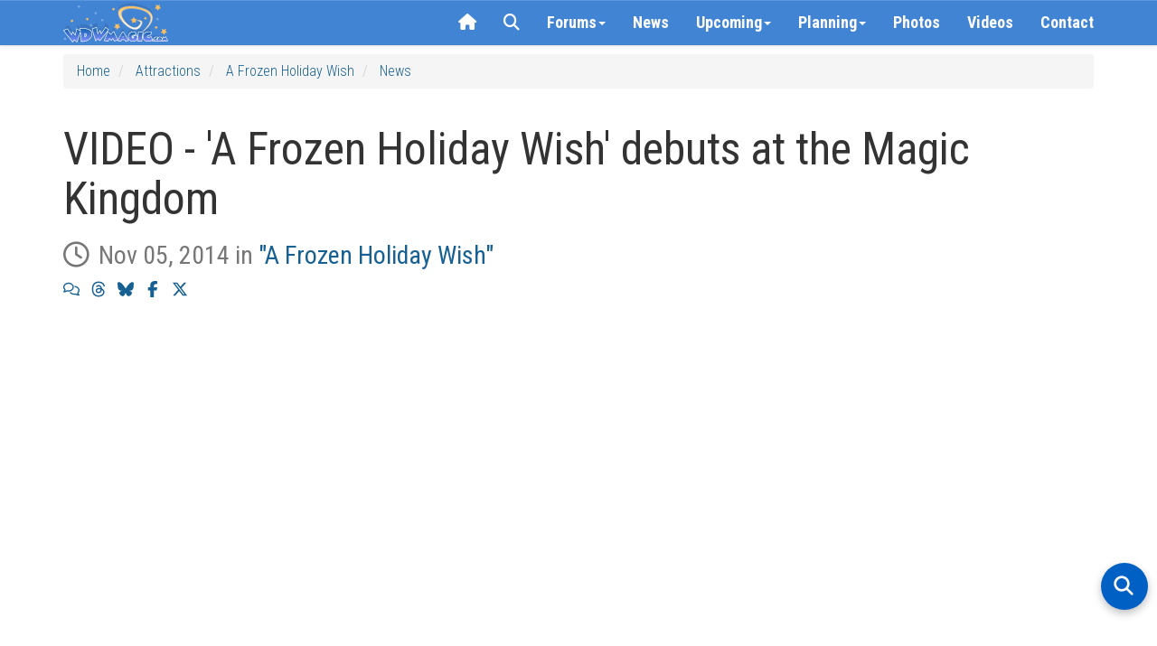

--- FILE ---
content_type: text/html; charset=utf-8
request_url: https://www.wdwmagic.com/attractions/a-frozen-holiday-wish/news/05nov2014-video---'a-frozen-holiday-wish'-debuts-at-the-magic-kingdom.htm
body_size: 50277
content:
<!DOCTYPE html>

<html xmlns="http://www.w3.org/1999/xhtml">
<head>
     <!-- START Raptive email detection script -->
    <script>
    !function(){"use strict";var e=window.location.search.substring(1).split("&");const t=e=>e.replace(/\s/g,""),o=e=>new Promise((t=>{if(!("msCrypto"in window)&&"https:"===location.protocol&&"crypto"in window&&"TextEncoder"in window){const o=(new TextEncoder).encode(e);crypto.subtle.digest("SHA-256",o).then((e=>{const o=Array.from(new Uint8Array(e)).map((e=>("00"+e.toString(16)).slice(-2))).join("");t(o)}))}else t("")}));for(var n=0;n<e.length;n++){var r="adt_ei",i=decodeURIComponent(e[n]);if(0===i.indexOf(r)){var a=i.split(r+"=")[1];if((e=>{const t=e.match(/((?=([a-zA-Z0-9._!#$%+^&*()[\]<>-]+))\2@[a-zA-Z0-9._-]+\.[a-zA-Z0-9._-]+)/gi);return t?t[0]:""})(t(a.toLowerCase()))){o(a).then((t=>{t.length&&(localStorage.setItem(r,t),localStorage.setItem("adt_emsrc","url"),e.splice(n,1),history.replaceState(null,"","?"+e.join("&")))}));break}}}}();
    </script>
    <!-- END email detectio script -->
    
    <!-- Google tag (gtag.js) -->
<script async src="https://www.googletagmanager.com/gtag/js?id=G-PT5EZ422LR"></script>
<script>
  window.dataLayer = window.dataLayer || [];
  function gtag(){dataLayer.push(arguments);}
  gtag('js', new Date());

  gtag('config', 'G-PT5EZ422LR');
  gtag('config', 'UA-3999029-1');
</script>

    
    <title>
	VIDEO - 'A Frozen Holiday Wish' debuts at the Magic Kingdom
</title><link rel="apple-touch-icon" sizes="180x180" href="/apple-touch-icon.png?v=2" /><link rel="icon" type="image/png" sizes="32x32" href="/favicon-32x32.png?v=2" /><link rel="icon" type="image/png" sizes="16x16" href="/favicon-16x16.png?v=2" /><link rel="manifest" href="/site.webmanifest?v=2" /><link rel="mask-icon" href="/safari-pinned-tab.svg?v=2" color="#367fd1" /><link rel="shortcut icon" href="/favicon.ico?v=2" /><meta name="msapplication-TileColor" content="#da532c" /><meta name="theme-color" content="#ffffff" /><meta name="robots" content="max-image-preview:large" /><meta name="viewport" content="width=device-width, initial-scale=1" /><link href="/css/bootstrap3.3.5/bootstrap.css" rel="stylesheet" /><link rel="stylesheet" href="//maxcdn.bootstrapcdn.com/bootstrap/3.3.5/css/bootstrap-theme.min.css" /><link rel="stylesheet" href="/css/wdwmagic01_16.css" /><link href="https://fonts.googleapis.com/css?family=Roboto+Condensed:300italic,400italic,700italic,400,300,700" rel="stylesheet" type="text/css" /><link href="https://fonts.googleapis.com/css?family=Roboto:400,300,400italic,300italic,700italic,700" rel="stylesheet" type="text/css" /><link rel="preconnect" href="https://cdnjs.cloudflare.com" crossorigin="" /><link rel="stylesheet" href="https://cdnjs.cloudflare.com/ajax/libs/font-awesome/6.5.2/css/all.min.css" referrerpolicy="no-referrer" /><link href="/css/zocial.css" rel="stylesheet" /><link href="/css/yamm.css" rel="stylesheet" />
    <script src="https://code.jquery.com/jquery-2.1.1.min.js"></script>

    <script src="https://maxcdn.bootstrapcdn.com/bootstrap/3.3.5/js/bootstrap.min.js"></script>
    <link href="/scripts/hc-offcanvas-nav/hc-offcanvas-nav.css" rel="stylesheet" />
    <script src="/scripts/hc-offcanvas-nav/hc-offcanvas-nav.js"></script>
    
    
    <script type='text/javascript'>
        (function () {
            if (document.cookie.indexOf('device_pixel_ratio') == -1
       && 'devicePixelRatio' in window
       && window.devicePixelRatio == 2) {

                var d = new Date();
                d.setTime(d.getTime() + (30 * 24 * 60 * 60 * 1000));
                var expires = "expires=" + d.toUTCString();
                document.cookie = 'device_pixel_ratio=' + window.devicePixelRatio + ';' + expires;
                // window.location.reload();
            }
        })();
    </script>
    

    <style>
    .hc-nav-trigger span, .hc-nav-trigger span::before, .hc-nav-trigger span::after {
        position: static !important;
        background: #FFFFFF !important;
        display: inline-block;
        height: auto;
        transform: none !important;
    }


    /* CLS Fix for mobile menu */

    #mobile-nav {
    position: fixed; /* Out of the document flow */
    top: 0;
    left: 0;
    visibility: hidden; /* Hide until fully initialized */
    overflow: hidden; /* Prevent content from causing shifts */
}

#mobile-nav.initialized {
    visibility: visible; /* Show only when ready */
 
}


/* at widths ≤991px: hide the normal navbar, force-show the toggle */
@media (max-width: 991px) {
  /* hide desktop nav */
  #navbar-collapse-grid {
    display: none !important;
  }
  /* show the hamburger */
  .navbar-header .navbar-toggle {
    display: block;
  }
}

/* at widths ≥992px: restore desktop nav, hide the toggle */
@media (min-width: 992px) {
  #navbar-collapse-grid {
    display: block !important;
  }
  .navbar-header .navbar-toggle {
    display: none;
  }
}


/* ===== Overlay container ===== */
#search-overlay {
  position: fixed;
  top: 0; left: 0;
  width: 100%; height: 100%;
  background: #fff;
  z-index: 2147483647;
  overflow: auto;
  font-family: system-ui, sans-serif;
}
#search-overlay > div {
  max-width: 700px;
  margin: 0 auto;
  padding: 2rem 1rem;
  display: flex;
  flex-direction: column;
  gap: 1.5rem;
}

/* ===== Search bar container ===== */
#search-overlay .searchbar-container {
  margin-top: 1rem;
}

/* Google-style pill search box */
#search-overlay .ais-SearchBox {
  position: relative;
  display: block;
  width: 100%;
  background: #f1f3f4;
  border-radius: 9999px;
  padding: 0;
  box-shadow: 0 1px 3px rgba(60, 64, 67, 0.15);
}
#search-overlay .ais-SearchBox-input {
  width: 100%;
  border: none;
  background: transparent;
  font-size: 16px;
  font-family: inherit;
  padding: 0.75rem 1rem 0.75rem 3.5rem;
  outline: none;
  color: #202124;
  border-radius: 9999px;
}
#search-overlay .ais-SearchBox-submit {
  display: none;
}
#search-overlay .ais-SearchBox::before {
  content: "";
  position: absolute;
  top: 50%;
  left: 1rem;
  width: 18px;
  height: 18px;
  transform: translateY(-50%);
  background-image: url("data:image/svg+xml,%3Csvg xmlns='http://www.w3.org/2000/svg' fill='none' stroke='%235f6368' stroke-width='2' stroke-linecap='round' stroke-linejoin='round' viewBox='0 0 24 24'%3E%3Ccircle cx='11' cy='11' r='8'/%3E%3Cline x1='21' y1='21' x2='16.65' y2='16.65'/%3E%3C/svg%3E");
  background-repeat: no-repeat;
  background-size: contain;
  pointer-events: none;
}

/* ===== Controls (Relevance, Newest, Close) ===== */
#search-overlay .search-controls {
  display: none;
  justify-content: space-between;
  align-items: center;
  flex-wrap: wrap;
  gap: 0.75rem;
}
#search-overlay.search-active .search-controls {
  display: flex;
}
#search-overlay #sort-relevance,
#search-overlay #sort-newest {
  background: none;
  border: none;
  font-size: 1rem;
  cursor: pointer;
  padding: 0.5rem 0.75rem;
  color: #333;
}
#search-overlay #sort-relevance.active,
#search-overlay #sort-newest.active {
  font-weight: bold;
  color: #000;
}
#search-overlay #close-search {
  margin-left: auto;
  background: none;
  border: none;
  font-size: 1.5rem;
  color: #333;
  cursor: pointer;
}

/* ===== Results ===== */
#search-overlay #hits {
  padding-bottom: 100px;
}
#search-overlay .hit {
  background: #f9f9f9;
  border-radius: 8px;
  padding: 1rem;
  margin-bottom: 1rem;
  box-shadow: 0 1px 2px rgba(0,0,0,0.04);
}
#search-overlay .hit h3 {

  margin: 0 0 0.25rem;
}
#search-overlay .hit p {
  margin: 0.25rem 0 0;
 
  color: #444;
}
#search-overlay .hit:hover {
  background: #f1f1f1;
}
#search-overlay .hit a {
  text-decoration: none;
  color: #0056b3;
}
#search-overlay .hit a:hover {
  text-decoration: underline;
}
#search-overlay .hit mark,
#search-overlay .hit .highlight {
  background-color: rgba(255,229,100,0.4);
  color: inherit;
  border-radius: 3px;
  padding: 0 0.15em;
  font-weight: 600;
}

/* ===== Highlight fallback ===== */
.hit mark {
  background-color: rgba(255,229,100,0.4);
  border-radius: 3px;
  padding: 0 0.15em;
}

/* ===== Mobile adjustments ===== */
@media (max-width: 767px) {
  #search-overlay > div {
    max-width: none !important;
    width: 100% !important;
    margin: 0 !important;
    padding: 1.5rem 1rem 3rem;
    gap: 1.5rem;
  }

  #search-overlay .searchbar-container {
    margin-top: 0.5rem;
  }

  #search-overlay .ais-SearchBox-input {
    font-size: 16px !important;
  }

  #search-overlay .hit {
    padding: 0.75rem !important;
  }

  #search-overlay .hit h3 {
 
    line-height: 1.3 !important;
  }

  #search-overlay .hit p {

    line-height: 1.4 !important;
  }
}

/* put this in your global stylesheet or inside <style> */
#searchbox input[type="search"]::-webkit-search-cancel-button {
  -webkit-appearance: none;   /* turn the icon off */
  display: none;              /* Safari / Chrome */
}
#searchbox input[type="search"]::-ms-clear {          /* old Edge */
  display: none;
}

#hits ol {               /* InstantSearch renders an <ol> by default */
  list-style: none;      /* suppress the 1. 2. 3. */
  padding-left: 0;       /* remove left indent */
}

#hits li {               /* keep spacing tidy */
  margin: 0 0 1.5rem 0;
}

.ais-InfiniteHits-loadMore[disabled] {      /* last page */
  display: none !important;                /* disappear */
}


/* Weather strip tidy up */
.wx-forecast .wx-cell { text-align:center; }

/* Row 1: Day + icon on the same line */
.wx-forecast .wx-day { display:inline; font-weight:500; line-height:1.1; margin-top:10px; }
.wx-forecast .wx-icon { display:inline-block; margin-left:6px; line-height:1; vertical-align:baseline;}
.wx-forecast .wx-icon i { font-size:32px; color:#176093; }

/* Row 2: temps + rain all on one line */
.wx-forecast .wx-tempsline { display:block; margin-top:4px; font-size:13px; color:#176093; white-space:nowrap; }
.wx-forecast .wx-temps, .wx-forecast .wx-rain { display:inline; }


    </style>






    
    
    <script type="application/ld+json">
    {
      "@context": "https://schema.org/",
      "@type": "NewsArticle",
      "articleSection": "WDWMAGIC News",
      "inLanguage": "en-US",
      "mainEntityOfPage": {
        "@type": "WebPage",
        "@id": "https://www.wdwmagic.com/attractions/a-frozen-holiday-wish/news/05nov2014-video---'a-frozen-holiday-wish'-debuts-at-the-magic-kingdom.htm"
      },
      "headline": "VIDEO - 'A Frozen Holiday Wish' debuts at the Magic Kingdom",
      "image": [
        {
          "@type": "ImageObject",
          "url": "https://wdwmagic.twic.pics/ElementGalleryItems/attractions/Fullsize/A-Frozen-Holiday-Wish_Full_53448.jpg",
          "width": 2280,
          "height": 1520
        }
      ],
      "datePublished": "2014-11-05T23:48:19Z",
      "dateModified": "2014-11-05T23:48:19Z",
      "author": {
        "@type": "Person",
        "name": "WDWMAGIC Staff",
        "url": "https://www.wdwmagic.com/articles/author/wdwmagic.htm",
        "description": "WDWMAGIC Contributors share their thoughts on all things Disney World.  This is a staff account typically used when multiple authors collaborate on an article."
      },
      "publisher": {
        "@type": "Organization",
        "name": "WDWMAGIC",
        "description": "WDWMAGIC is an unofficial Walt Disney World fan site bringing you the most up-to-date news and information since 1996.",
        "url": "https://www.wdwmagic.com/",
        "logo": {
          "@type": "ImageObject",
          "url": "https://wdwmagic.twic.pics/icons/wdwmagic_1024x1024.png",
          "width": 1024,
          "height": 1024
        }
      },
      "description": "See video from the very first performance of the new castle lighting show at the Magic Kingdom."
    }
</script>

   
    <script src="https://d3bo0mk5kk7egf.cloudfront.net/scripts/scrollIt.min.js"></script>
    <script>
        $(function () {
            $.scrollIt({
                upKey: 38,             // key code to navigate to the next section
                downKey: 40,           // key code to navigate to the previous section
                easing: 'linear',      // the easing function for animation
                scrollTime: 600,       // how long (in ms) the animation takes
                activeClass: '', // class given to the active nav element
                onPageChange: null,    // function(pageIndex) that is called when page is changed
                topOffset: -60           // offste (in px) for fixed top navigation
            });

        });
    </script>

    <link href="https://d3bo0mk5kk7egf.cloudfront.net/scripts/photoswipe408/photoswipe.css" rel="stylesheet" />
    <link href="https://d3bo0mk5kk7egf.cloudfront.net/scripts/photoswipe408/default-skin/default-skin.css" rel="stylesheet" />

    <script src="https://d3bo0mk5kk7egf.cloudfront.net/scripts/photoswipe408/photoswipe.min.js"></script>
    <script src="https://d3bo0mk5kk7egf.cloudfront.net/scripts/photoswipe408/photoswipe-ui-default.min.js"></script>
    <script async defer src="https://wdwmagic.twic.pics/?v1"></script>        
    <meta name="robots" content="max-image-preview:large">


    <script>
(function(w, d) {
 w.adthrive = w.adthrive || {};
 w.adthrive.cmd = w.adthrive.cmd || [];
 w.adthrive.plugin = 'adthrive-ads-1.0.43-manual';
 w.adthrive.host = 'ads.adthrive.com';
 var s = d.createElement('script');
 s.async = true;
 s.referrerpolicy='no-referrer-when-downgrade';
 s.src = 'https://' + w.adthrive.host + '/sites/603f7eac2ced9fcd58a649e9/ads.min.js?referrer=' + w.encodeURIComponent(w.location.href);
 var n = d.getElementsByTagName('script')[0];
 n.parentNode.insertBefore(s, n);
})(window, document);
</script>

    <!-- Begin Cookie Consent plugin by Silktide - http://silktide.com/cookieconsent -->

<!-- End Cookie Consent plugin -->
    

    <script>
"use strict";(async(e,t)=>{if(location.search.indexOf("no-slick")>=0){return}let o;const a=()=>(performance||Date).now();const i=window.$slickBoot={rt:e,_es:a(),ev:"2.0.0",l:async(e,t)=>{try{let i=0;if(!o&&"caches"in self){o=await caches.open("slickstream-code")}if(o){let c=await o.match(e);if(!c){i=a();await o.add(e);c=await o.match(e);if(c&&!c.ok){c=undefined;o.delete(e)}}if(c){return{t:i,d:t?await c.blob():await c.json()}}}}catch(e){console.log(e)}return{}}};const c=e=>new Request(e,{cache:"no-store"});const n=c(`${e}/d/page-boot-data?${innerWidth<=600?"mobile&":""}site=${t}&url=${encodeURIComponent(location.href.split("#")[0])}`);let{t:s,d:l}=await i.l(n);if(l){if(l.bestBy<Date.now()){l=undefined}else if(s){i._bd=s}}if(!l){i._bd=a();l=await(await fetch(n)).json()}if(l){i.d=l;let e=l.bootUrl;const{t:t,d:o}=await i.l(c(e),true);if(o){i.bo=e=URL.createObjectURL(o);if(t){i._bf=t}}else{i._bf=a()}const n=document.createElement("script");n.src=e;document.head.appendChild(n)}else{console.log("[Slick] Boot failed")}})
("https://app.slickstream.com","GHN46YQF");
</script>

<script>
    jQuery(document).ready(function($) {
        // Function to calculate and set dynamic height
        function calculateNavHeight() {
            const viewportHeight = window.visualViewport
                ? window.visualViewport.height // Use visual viewport if available
                : document.documentElement.clientHeight; // Fallback for older browsers
            return `${viewportHeight - 90}px`;
        }

        // Initialize hcOffcanvasNav with the dynamic height
        $('#mobile-nav').hcOffcanvasNav({
            disableAt: 992,
            width: 340,
            height: calculateNavHeight(), // Use calculated height
            customToggle: $('.navbar-toggle'),
            levelTitles: true,
            levelTitleAsBack: true
        });

        // Update height dynamically on window resize
        $(window).on('resize', function() {
            const updatedHeight = calculateNavHeight();
            $('#mobile-nav').hcOffcanvasNav('update', {
                height: updatedHeight
            });
        });
    });
</script>

   

  
<meta name="description" content="VIDEO - &#39;A Frozen Holiday Wish&#39; debuts at the Magic Kingdom" /><meta name="keywords" content="VIDEO - &#39;A Frozen Holiday Wish&#39; debuts at the Magic Kingdom,news,Magic Kingdom,Main Street, U.S.A." /><meta property="og:title" content="VIDEO - &#39;A Frozen Holiday Wish&#39; debuts at the Magic Kingdom" /><meta property="og:type" content="website" /><meta property="og:image" content="https://d3bo0mk5kk7egf.cloudfront.net/imgstore/ElementGalleryItems/attractions/Fullsize/A-Frozen-Holiday-Wish_Full_53448.jpg" /><meta property="og:image:type" content="image/jpg" /><meta property="og:url" content="https://www.wdwmagic.com/attractions/a-frozen-holiday-wish/news/05nov2014-video---&#39;a-frozen-holiday-wish&#39;-debuts-at-the-magic-kingdom.htm" /><meta property="og:description" content="See video from the very first performance of the new castle lighting show at the Magic Kingdom." /><meta name="twitter:card" content="summary_large_image" /><meta name="twitter:site" content="@wdwmagic" /><meta name="twitter:creator" content="@wdwmagic" /><meta name="twitter:title" content="VIDEO - &#39;A Frozen Holiday Wish&#39; debuts at the Magic Kingdom" /><meta name="twitter:description" content="See video from the very first performance of the new castle lighting show at the Magic Kingdom." /><meta name="twitter:image" content="https://d3bo0mk5kk7egf.cloudfront.net/imgstore/ElementGalleryItems/attractions/Fullsize/A-Frozen-Holiday-Wish_Full_53448.jpg" /></head>
<body>
    <form method="post" action="./05nov2014-video---&#39;a-frozen-holiday-wish&#39;-debuts-at-the-magic-kingdom.htm?id=a-frozen-holiday-wish&amp;doc=05nov2014-video---%27a-frozen-holiday-wish%27-debuts-at-the-magic-kingdom" id="form1">
<div class="aspNetHidden">
<input type="hidden" name="__VIEWSTATE" id="__VIEWSTATE" value="/[base64]/[base64]/[base64]/[base64]" />
</div>

<div class="aspNetHidden">

	<input type="hidden" name="__VIEWSTATEGENERATOR" id="__VIEWSTATEGENERATOR" value="01CE69BF" />
</div>
        <div>

            <div class="navbar-primary navbar navbar-default yamm navbar-fixed-top">

                <div class="container">

                    <div class="navbar-header">

                        <button type="button" data-toggle="collapse" data-target="#navbar-collapse-grid" class="navbar-toggle"><span class="icon-bar"></span><span class="icon-bar"></span><span class="icon-bar"></span></button>
                        <a class="navbar-brand" href="/">
                            <div class="default-brand-logo" style="height: 44px; width: 117px">
                            </div>
                        </a>
                    </div>
                    <div id="navbar-collapse-grid" class="navbar-collapse collapse">
                        <ul class="nav navbar-nav navbar-right">
                           

                            <li class="hidden-xs hidden-sm"><a href="/"><i class="fa fa-home"></i></a></li>
                            <!-- <li id="slickstream-search-button"><a href="#search"><i class="fa fa-search"></i></a></li> -->

                            <!--  <li><a href="#" onclick="openSearch(); return false;"><i class="fa fa-search"></i></a></li>  -->
                            <li><a href="javascript:void(0)" class="search-toggle"><i class="fa fa-search"></i></a></li>

                            <!-- Forums Drop Down -->
                            <li class="forumDropDown dropdown clear-tap-highlight"><a href="https://forums.wdwmagic.com" data-toggle="dropdown" class="dropdown-toggle">Forums<b class="caret"></b></a>
                                <ul class="dropdown-menu">
                                    <li class="grid-demo">
                                        <div class="yamm-content">
                                            <div class="nav-list row">

                                                <ul class="col-xs-6 col-sm-3 list-unstyled">

                                                    <li>
                                                        <h5><a href="https://forums.wdwmagic.com/"><i class="fa fa-home text-muted margin-5px-right"></i>Forum Home</a></h5>
                                                    </li>
                                                    <li>
                                                        <h4><strong>Walt Disney World</strong></h4>
                                                    </li>
                                                    <li>
                                                        <h5><a href="https://forums.wdwmagic.com/forums/wdw-parks-news-rumors-and-current-events.4/">News and Rumors</a></h5>
                                                    </li>
                                                    <li>
                                                        <h5><a href="https://forums.wdwmagic.com/forums/wdw-parks-general-discussion.5/">Parks General Discussion</a></h5>
                                                    </li>
                                                    <li>
                                                        <h5><a href="https://forums.wdwmagic.com/forums/wdw-resort-hotels.134/">Resort Hotels</a></h5>
                                                    </li>
                                                    <li>
                                                        <h5><a href="https://forums.wdwmagic.com/forums/using-mymagic-fastpass-and-my-disney-experience.135/">Lightning Lane Passes and My Disney Experience</a></h5>
                                                    </li>
                                                    <li>
                                                        <h5><a href="https://forums.wdwmagic.com/forums/wdw-restaurants-and-dining.84/">Restaurants and Dining</a></h5>
                                                    </li>
                                                    <li>
                                                        <h5><a href="https://forums.wdwmagic.com/forums/wdw-trip-planning.6/">Trip Planning</a></h5>
                                                    </li>
                                                    <li>
                                                        <h5><a href="https://forums.wdwmagic.com/forums/wdw-trip-reports.58/">Trip Reports</a></h5>
                                                    </li>
                                                    <li>
                                                        <h5><a href="https://forums.wdwmagic.com/forums/disney-vacation-club.81/">Disney Vacation Club</a></h5>
                                                    </li>
                                                    <li>
                                                        <h5><a href="https://forums.wdwmagic.com/forums/wdw-with-kids.117/">WDW with Kids</a></h5>
                                                    </li>
                                                    <li>
                                                        <h5><a href="https://forums.wdwmagic.com/forums/disney-cruise-line.129/">Disney Cruise Line</a></h5>
                                                    </li>
                                                    <li>
                                                        <h5><a href="https://forums.wdwmagic.com/forums/wdw-offsite-hotels-dining-shopping.49/">Offsite Hotels, Dining, Shopping</a></h5>
                                                    </li>
                                                    <li>
                                                        <h5><a href="https://forums.wdwmagic.com/forums/vacation-homes-and-villas.61/">Vacation Homes and Villas</a></h5>
                                                    </li>
                                                    <li>
                                                        <h5><a href="https://forums.wdwmagic.com/forums/ground-air-transportation.85/">Ground & Air Transportation</a></h5>
                                                    </li>
                                                    <li>
                                                        <h5><a href="https://forums.wdwmagic.com/forums/disney-weddings-honeymoons-and-proposals.104/">Disney Weddings, Honeymoons and Proposals</a></h5>
                                                    </li>
                                                    <li>
                                                        <h5><a href="https://forums.wdwmagic.com/forums/running-at-wdw.128/">Running and runDisney</a></h5>
                                                    </li>
                                                    <li>
                                                        <h5><a href="https://forums.wdwmagic.com/forums/weather.64/">Weather</a></h5>
                                                    </li>
                                                    <li>
                                                        <h5><a href="https://forums.wdwmagic.com/forums/wdw-tips.60/">WDW Tips</a></h5>
                                                    </li>
                                                </ul>
                                                <ul class="col-xs-6 col-sm-3 list-unstyled">
                                                    <li>
                                                        <h4><strong>Photography and Scrapbooking</strong></h4>
                                                    </li>
                                                    <li>
                                                        <h5><a href="https://forums.wdwmagic.com/forums/photo-of-the-day.130/">Photo of the Day</a></h5>
                                                    </li>
                                                    <li>
                                                        <h5><a href="https://forums.wdwmagic.com/forums/photography-contests.50/">Photography Contests</a></h5>
                                                    </li>
                                                    <li>
                                                        <h5><a href="https://forums.wdwmagic.com/forums/photography-and-video.46/">Photography and Video</a></h5>
                                                    </li>
                                                    <li>
                                                        <h5><a href="https://forums.wdwmagic.com/forums/scrapbooking-and-craft.114/">Scrapbooking and craft</a></h5>
                                                    </li>
                                                    <li>
                                                        <h4><strong>Imagineering</strong></h4>
                                                    </li>
                                                    <li>
                                                        <h5><a href="https://forums.wdwmagic.com/forums/imagineer.15/">Imagineer</a></h5>
                                                    </li>
                                                    <li>
                                                        <h5><a href="https://forums.wdwmagic.com/forums/how-do-they-do-that.33/">How do they do that?</a></h5>
                                                    </li>
                                                    <li>
                                                        <h4><strong>Other Orlando Attractions</strong></h4>
                                                    </li>

                                                    <li>
                                                        <h5><a href="https://forums.wdwmagic.com/forums/universal-orlando.20/">Universal Orlando</a></h5>
                                                    </li>
                                                    <li>
                                                        <h5><a href="https://forums.wdwmagic.com/forums/sea-world-orlando.21/">Sea World Orlando</a></h5>
                                                    </li>
                                                    <li>
                                                        <h5><a href="https://forums.wdwmagic.com/forums/everything-else.28/">Everything Else</a></h5>
                                                    </li>
                                                    <li>
                                                        <h4><strong>100 Years of Magic</strong></h4>
                                                    </li>
                                                    <li>
                                                        <h5><a href="https://forums.wdwmagic.com/forums/walt-disney-the-man-behind-the-mouse.55/">Walt Disney: The Man Behind the Mouse</a></h5>
                                                    </li>
                                                    <li>
                                                        <h5><a href="https://forums.wdwmagic.com/forums/past-attractions.56/">Past Attractions</a></h5>
                                                    </li>

                                                </ul>

                                                <div class="clearfix visible-xs-block"></div>

                                                <ul class="col-xs-6 col-sm-3 list-unstyled">
                                                    <li>
                                                        <h4><strong>Disney Parks around the World</strong></h4>
                                                    </li>
                                                    <li>
                                                        <h5><a href="https://forums.wdwmagic.com/forums/disneyland-resort.13/">Disneyland Resort</a></h5>
                                                    </li>
                                                    <li>
                                                        <h5><a href="https://forums.wdwmagic.com/forums/disneyland-paris.8/">Disneyland Paris</a></h5>
                                                    </li>
                                                    <li>
                                                        <h5><a href="https://forums.wdwmagic.com/forums/tokyo-hong-kong-and-shanghai.40/">Tokyo, Hong Kong and Shanghai</a></h5>
                                                    </li>
                                                    <li>
                                                        <h4><strong>Games & Trivia</strong></h4>
                                                    </li>
                                                    <li>
                                                        <h5><a href="https://forums.wdwmagic.com/forums/disney-trivia-and-games.10/">Disney Trivia and Games</a></h5>
                                                    </li>
                                                    <li>
                                                        <h5><a href="https://forums.wdwmagic.com/forums/video-games.29/">Video Games</a></h5>
                                                    </li>
                                                    <li>
                                                        <h4><strong>Walt Disney Company</strong></h4>
                                                    </li>
                                                    <li>
                                                        <h5><a href="https://forums.wdwmagic.com/forums/disney-co-news-discussion.31/">Disney Co News & Discussion</a></h5>
                                                    </li>
                                                    <li>
                                                        <h5><a href="https://forums.wdwmagic.com/forums/animation-movies-tv.32/">Animation, Movies, TV</a></h5>
                                                    </li>
                                                    <li>
                                                        <h5><a href="https://forums.wdwmagic.com/forums/employment-college-program-international.36/">Employment/College Program/International</a></h5>
                                                    </li>
                                                    <li>
                                                        <h5><a href="https://forums.wdwmagic.com/forums/disney-merchandise-pin-trading-collectibles.51/">Disney Merchandise, Pin Trading & Collectibles</a></h5>
                                                    </li>
                                                </ul>


                                                <ul class="col-xs-6 col-sm-3 list-unstyled">
                                                    <li>
                                                        <h4><strong>General Chat</strong></h4>
                                                    </li>
                                                    <li>
                                                        <h5><a href="https://forums.wdwmagic.com/forums/chit-chat.22/">Chit Chat</a></h5>
                                                    </li>
                                                    <li>
                                                        <h5><a href="https://forums.wdwmagic.com/forums/cars-and-automotive.142/">Cars and Automotive</a></h5>
                                                    </li>
                                                    <li>
                                                        <h5><a href="https://forums.wdwmagic.com/forums/gadgets-and-technology.140/">Gadgets and Technology</a></h5>
                                                    </li>
                                                    <li>
                                                        <h5><a href="https://forums.wdwmagic.com/forums/sports.143//">Sports</a></h5>
                                                    </li>
                                                    <li>
                                                        <h5><a href="https://forums.wdwmagic.com/forums/tv-shows-movies-and-music.141/">TV Shows, Movies and Music</a></h5>
                                                    </li>                   
                                                    <li>
                                                        <h5><a href="https://forums.wdwmagic.com/forums/premium-members-lounge.44/">Premium Members Lounge</a></h5>
                                                    </li>
                                                </ul>
                                                <ul class="col-xs-6 col-sm-3 list-unstyled">
                                                    <li>
                                                        <h4><strong>Using the Forums</strong></h4>
                                                    </li>
                                                    <li>
                                                        <h5><a href="https://forums.wdwmagic.com/forums/help-announcements.131/">Help</a></h5>
                                                    </li>
                                                    <li>
                                                        <h5><a href="https://forums.wdwmagic.com/login">Register</a></h5>
                                                    </li>
                                                    <li>
                                                        <h5><a href="https://forums.wdwmagic.com/help/">Terms of Use</a></h5>
                                                    </li>
                                                </ul>
                                            </div>
                                        </div>

                                    </li>
                                </ul>
                            </li>
                            

                            <li><a href="/news.htm">News</a></li>

                            <!-- News Drop Down -->
                            <li class="newsDropDown dropdown yamm-fw clear-tap-highlight"><a href="#" data-toggle="dropdown" class="dropdown-toggle">Upcoming<b class="caret"></b></a>
                                <ul class="dropdown-menu">
                                    <li class="grid-demo">
                                        <div class="yamm-content">
                                            <div class="row nav-list">

                                          

                                           

                                            <ul class="col-xs-12 col-sm-4 list-unstyled">
                                                <li>
                                                        <h4><strong>2026</strong></h4>
                                                </li>
           
                            <li><h5><a href="/attractions/millennium-falcon-smugglers-run/news.htm">New Adventures at Millennium Falcon:Smugglers Run</a></h5></li>
                            <li><h5><a href="/attractions/rock-n-roller-coaster-starring-aerosmith/news.htm">Muppets Rock 'n' Roller Coaster</a></h5></li>

                                                </ul>

                                                <div class="clearfix visible-xs-block"></div>

                                         

                                            <ul class="col-xs-12 col-sm-4 list-unstyled">
                                                <li>
                                                        <h4><strong>2027 and Beyond</strong></h4>
                                                </li>

                            <li><h5><a href="/resorts/disney-nature-resort/news.htm">Disney Lakeshore Lodge</a></h5></li>
                            <li><h5><a href="/attractions/tropical-americas/news.htm">Tropical Americas</a></h5></li>
                            <li><h5><a href="/attractions/monsters-inc.-land/news.htm">Monsters, Inc. Land</a></h5></li>
                            <li><h5><a href="/attractions/cars-land-magic-kingdom/news.htm">Cars Land</a></h5></li>
                            <li><h5><a href="/attractions/villains-land/news.htm">Villains Land</a></h5></li>

                                                </ul>

                                                <div class="clearfix visible-xs-block"></div>

                                            </div>
                                        </div>

                                    </li>
                                </ul>
                            </li>
                            




                            <!-- Info Drop Down -->
                            <li class="infoDropDown dropdown yamm-fw clear-tap-highlight"><a href="#" data-toggle="dropdown" class="dropdown-toggle">Planning<b class="caret"></b></a>
                                <ul class="dropdown-menu">
                                    <li class="grid-demo">
                                        <div class="yamm-content">
                                            <div class="row nav-list">
                                                <ul class="col-xs-6 col-sm-4 list-unstyled">
                                                    <li>
                                                        <h4><strong><i class="fa fa-rocket text-muted margin-5px-right hidden-xs"></i>Explore</strong></h4>
                                                    </li>

                                                    <li>
                                                        <h5><a href="/news.htm">Latest News</a></h5>
                                                    </li>
                                                    <li>
                                                        <h5><a href="https://forums.wdwmagic.com">Community Forums</a></h5>
                                                    </li>
                                                    <li>
                                                        <h5><a href="/photos.htm">Photos</a></h5>
                                                    </li>
                                                    <li>
                                                        <h5><a href="/videos.htm">Videos</a></h5>
                                                    </li>
                                                    <li>
                                                        <h5><a href="/attractions.htm">Attractions, Rides & Shows</a></h5>
                                                    </li>
                                                    <li>
                                                        <h5><a href="/dining.htm">Disney Dining</a></h5>
                                                    </li>
                                                    <li>
                                                        <h5><a href="/resorts.htm">Walt Disney World Resort Hotels</a></h5>
                                                    </li>
                                                    <li>
                                                        <h5><a href="/recreation.htm">Recreation and Activities</a></h5>
                                                    </li>
                                                    <li>
                                                        <h5><a href="/shopping.htm">Shopping</a></h5>
                                                    </li>
                                                    <li>
                                                        <h5><a href="/events.htm">Special Events</a></h5>
                                                    </li>
                                           
                                                </ul>

                                                <ul class="col-xs-6 col-sm-4 list-unstyled">
                                                    <li>
                                                        <h4><strong><i class="fa fa-info-circle text-muted margin-5px-right hidden-xs"></i>Planning Tools</strong></h4>
                                                    </li>
                                                    <li>
                                                        <h5><a href="/calendar.htm">Walt Disney World Park Hours</a></h5>
                                                    </li>
                                                    <li>
                                                        <h5><a href="/genieprice.htm">Lightning Lane Pricing</a></h5>
                                                    </li>
                                                    <li>
                                                        <h5><a href="/other/disney-genie/news/25jun2024-guide-and-faq-to-disney-worlds-lightning-lane-multi-and-single-passes.htm">Lightning Lane Pass FAQ</a></h5>
                                                    </li>
                                                    <li>
                                                        <h5><a href="/other/extra-magic-hours/news.htm">Early Entry & Extended Evening Hours</a></h5>
                                                    </li>
                                                    <li>
                                                        <h5><a href="/refurbishments.htm">Refurbishments</a></h5>
                                                    </li>
                                                    <li>
                                                        <h5><a href="/height-and-age-restrictions.htm">Height Requirements</a></h5>
                                                    </li>
                                                    <li>
                                                        <h5><a href="/dining.htm">Dining Menus</a></h5>
                                                    </li>
                                                    <li>
                                                        <h5><a href="/resorts/walt-disney-world-resorts-information/news.htm">Resort Special Offers</a></h5>
                                                    </li>
                                                </ul>

                                                <ul class="col-xs-6 col-sm-4 list-unstyled">
                                                    <li>
                                                        <h4><strong><i class="fa fa-calendar text-muted margin-5px-right hidden-xs"></i>Events & Festivals</strong></h4>
                                                    </li>
                                                    <li>
                                                        <h5><a href="/events/international-food-and-wine-festival/news.htm">EPCOT Food & Wine Festival</a></h5>
                                                    </li>
                                                    <li>
                                                        <h5><a href="/events/epcot-international-flower-and-garden-festival/news.htm">EPCOT Flower & Garden Festival</a></h5>
                                                    </li>
                                                    <li>
                                                        <h5><a href="/events/holidays-around-the-world-at-epcot/news.htm">EPCOT Festival of the Holidays</a></h5>
                                                    </li>
                                                    <li>
                                                        <h5><a href="/events/epcot-international-festival-of-the-arts/news.htm">EPCOT Festival of the Arts</a></h5>
                                                    </li>
                                                    <li>
                                                        <h5><a href="/events/mickeys-not-so-scary-halloween-party/news.htm">Mickey's Not-So-Scary Halloween Party</a></h5>
                                                    </li>
                                                    <li>
                                                        <h5><a href="/events/mickeys-very-merry-christmas-party/news.htm">Mickey's Very Merry Christmas Party</a></h5>
                                                    </li>
                                                     <li><h5><a href="/events.htm">More Events</a></h5>

                                                     </li>
                                                </ul>

                                             
                                            </div>
                                        </div>

                                    </li>
                                </ul>
                            </li>
                            
                           
                            <li><a href="/photos.htm">Photos</a></li>
                            <li><a href="/videos.htm">Videos</a></li>
                            

                            <li class="hidden-xs hidden-sm hidden-md"><a href="/contact.htm">Contact</a></li>


                        </ul>
                    </div>
                </div>
            </div>

            <nav id="mobile-nav">
                <ul>
                    <li><a href="/"><img src="/images/header/wdwmagic_header_logo_retina_234x88.png" alt="WDWMAGIC Logo" style="height: 44px; width: 117px;" /></a></li>
                    <li><a href="/news.htm">
                        <svg xmlns="http://www.w3.org/2000/svg" viewBox="0 0 512 512">
                            <!--!Font Awesome Free 6.7.1 by @fontawesome - https://fontawesome.com License - https://fontawesome.com/license/free Copyright 2024 Fonticons, Inc.-->
                            <path d="M168 80c-13.3 0-24 10.7-24 24l0 304c0 8.4-1.4 16.5-4.1 24L440 432c13.3 0 24-10.7 24-24l0-304c0-13.3-10.7-24-24-24L168 80zM72 480c-39.8 0-72-32.2-72-72L0 112C0 98.7 10.7 88 24 88s24 10.7 24 24l0 296c0 13.3 10.7 24 24 24s24-10.7 24-24l0-304c0-39.8 32.2-72 72-72l272 0c39.8 0 72 32.2 72 72l0 304c0 39.8-32.2 72-72 72L72 480zM176 136c0-13.3 10.7-24 24-24l96 0c13.3 0 24 10.7 24 24l0 80c0 13.3-10.7 24-24 24l-96 0c-13.3 0-24-10.7-24-24l0-80zm200-24l32 0c13.3 0 24 10.7 24 24s-10.7 24-24 24l-32 0c-13.3 0-24-10.7-24-24s10.7-24 24-24zm0 80l32 0c13.3 0 24 10.7 24 24s-10.7 24-24 24l-32 0c-13.3 0-24-10.7-24-24s10.7-24 24-24zM200 272l208 0c13.3 0 24 10.7 24 24s-10.7 24-24 24l-208 0c-13.3 0-24-10.7-24-24s10.7-24 24-24zm0 80l208 0c13.3 0 24 10.7 24 24s-10.7 24-24 24l-208 0c-13.3 0-24-10.7-24-24s10.7-24 24-24z" />
                        </svg>Latest News</a></li>
                     <li>
                        <a href="javascript:void(0)" class="search-toggle"><svg xmlns="http://www.w3.org/2000/svg" viewBox="0 0 512 512"><!--!Font Awesome Free 6.7.1 by @fontawesome - https://fontawesome.com License - https://fontawesome.com/license/free Copyright 2024 Fonticons, Inc.--><path d="M416 208c0 45.9-14.9 88.3-40 122.7L502.6 457.4c12.5 12.5 12.5 32.8 0 45.3s-32.8 12.5-45.3 0L330.7 376c-34.4 25.2-76.8 40-122.7 40C93.1 416 0 322.9 0 208S93.1 0 208 0S416 93.1 416 208zM208 352a144 144 0 1 0 0-288 144 144 0 1 0 0 288z"/>
                        </svg>Search</a>
                    </li>
                    <li>
                        <a href="#">
                            <svg xmlns="http://www.w3.org/2000/svg" viewBox="0 0 512 512"><!--!Font Awesome Free 6.7.1 by @fontawesome - https://fontawesome.com License - https://fontawesome.com/license/free Copyright 2024 Fonticons, Inc.--><path d="M40 48C26.7 48 16 58.7 16 72l0 48c0 13.3 10.7 24 24 24l48 0c13.3 0 24-10.7 24-24l0-48c0-13.3-10.7-24-24-24L40 48zM192 64c-17.7 0-32 14.3-32 32s14.3 32 32 32l288 0c17.7 0 32-14.3 32-32s-14.3-32-32-32L192 64zm0 160c-17.7 0-32 14.3-32 32s14.3 32 32 32l288 0c17.7 0 32-14.3 32-32s-14.3-32-32-32l-288 0zm0 160c-17.7 0-32 14.3-32 32s14.3 32 32 32l288 0c17.7 0 32-14.3 32-32s-14.3-32-32-32l-288 0zM16 232l0 48c0 13.3 10.7 24 24 24l48 0c13.3 0 24-10.7 24-24l0-48c0-13.3-10.7-24-24-24l-48 0c-13.3 0-24 10.7-24 24zM40 368c-13.3 0-24 10.7-24 24l0 48c0 13.3 10.7 24 24 24l48 0c13.3 0 24-10.7 24-24l0-48c0-13.3-10.7-24-24-24l-48 0z"/></svg>Upcoming Projects</a>
                        <ul>
                            <li><a href="/dining/spaceship-earth-lounge/news.htm">Spaceship Earth Lounge</a></li>
                            <li><a href="/attractions/magic-mirror-villains-show/news.htm">Disney Villains Unfairly Ever After</a></li>
                            <li><a href="/attractions/disney-starlight/news.htm">Disney Starlight Parade</a></li>
                            <li><a href="/attractions/test-track/news.htm">Test Track 3.0</a></li>
                            <li><a href="/attractions/pirates-of-the-caribbean/news.htm">Pirates of the Caribbean Tavern</a></li>            
                            <li><a href="/attractions/millennium-falcon-smugglers-run/news.htm">New Adventures at Millennium Falcon:Smugglers Run</a></li>
                            <li><a href="/attractions/zootopia-better-zoogether/news.htm">'Zootopia: Better Zoogether'</a></li>
                            <li><a href="/attractions/rock-n-roller-coaster-starring-aerosmith/news.htm">Muppets Rock 'n' Roller Coaster</a></li>
                            <li><a href="/resorts/disney-nature-resort/news.htm">Disney Lakeshore Lodge</a></li>
                            <li><a href="/attractions/tropical-americas/news.htm">Tropical Americas</a></li>
                            <li><a href="/attractions/monsters-inc.-land/news.htm">Monsters, Inc. Land</a></li>
                            <li><a href="/attractions/cars-land-magic-kingdom/news.htm">Cars Land</a></li>
                            <li><a href="/attractions/villains-land/news.htm">Villains Land</a></li>

                        </ul>
                    </li>

                    <li><a href="https://forums.wdwmagic.com">
                      <svg xmlns="http://www.w3.org/2000/svg" viewBox="0 0 640 512"><!--!Font Awesome Free 6.7.1 by @fontawesome - https://fontawesome.com License - https://fontawesome.com/license/free Copyright 2024 Fonticons, Inc.--><path d="M88.2 309.1c9.8-18.3 6.8-40.8-7.5-55.8C59.4 230.9 48 204 48 176c0-63.5 63.8-128 160-128s160 64.5 160 128s-63.8 128-160 128c-13.1 0-25.8-1.3-37.8-3.6c-10.4-2-21.2-.6-30.7 4.2c-4.1 2.1-8.3 4.1-12.6 6c-16 7.2-32.9 13.5-49.9 18c2.8-4.6 5.4-9.1 7.9-13.6c1.1-1.9 2.2-3.9 3.2-5.9zM208 352c114.9 0 208-78.8 208-176S322.9 0 208 0S0 78.8 0 176c0 41.8 17.2 80.1 45.9 110.3c-.9 1.7-1.9 3.5-2.8 5.1c-10.3 18.4-22.3 36.5-36.6 52.1c-6.6 7-8.3 17.2-4.6 25.9C5.8 378.3 14.4 384 24 384c43 0 86.5-13.3 122.7-29.7c4.8-2.2 9.6-4.5 14.2-6.8c15.1 3 30.9 4.5 47.1 4.5zM432 480c16.2 0 31.9-1.6 47.1-4.5c4.6 2.3 9.4 4.6 14.2 6.8C529.5 498.7 573 512 616 512c9.6 0 18.2-5.7 22-14.5c3.8-8.8 2-19-4.6-25.9c-14.2-15.6-26.2-33.7-36.6-52.1c-.9-1.7-1.9-3.4-2.8-5.1C622.8 384.1 640 345.8 640 304c0-94.4-87.9-171.5-198.2-175.8c4.1 15.2 6.2 31.2 6.2 47.8l0 .6c87.2 6.7 144 67.5 144 127.4c0 28-11.4 54.9-32.7 77.2c-14.3 15-17.3 37.6-7.5 55.8c1.1 2 2.2 4 3.2 5.9c2.5 4.5 5.2 9 7.9 13.6c-17-4.5-33.9-10.7-49.9-18c-4.3-1.9-8.5-3.9-12.6-6c-9.5-4.8-20.3-6.2-30.7-4.2c-12.1 2.4-24.8 3.6-37.8 3.6c-61.7 0-110-26.5-136.8-62.3c-16 5.4-32.8 9.4-50 11.8C279 439.8 350 480 432 480z"/></svg>Community Forums</a></li>
                    <li><a href="/photos.htm">
                        <svg xmlns="http://www.w3.org/2000/svg" viewBox="0 0 512 512">
                            <!--!Font Awesome Free 6.7.1 by @fontawesome - https://fontawesome.com License - https://fontawesome.com/license/free Copyright 2024 Fonticons, Inc.-->
                            <path d="M448 80c8.8 0 16 7.2 16 16l0 319.8-5-6.5-136-176c-4.5-5.9-11.6-9.3-19-9.3s-14.4 3.4-19 9.3L202 340.7l-30.5-42.7C167 291.7 159.8 288 152 288s-15 3.7-19.5 10.1l-80 112L48 416.3l0-.3L48 96c0-8.8 7.2-16 16-16l384 0zM64 32C28.7 32 0 60.7 0 96L0 416c0 35.3 28.7 64 64 64l384 0c35.3 0 64-28.7 64-64l0-320c0-35.3-28.7-64-64-64L64 32zm80 192a48 48 0 1 0 0-96 48 48 0 1 0 0 96z" />
                        </svg>Photos</a></li>
                    <li><a href="/videos.htm">
                        <svg xmlns="http://www.w3.org/2000/svg" viewBox="0 0 512 512">
                            <!--!Font Awesome Free 6.7.1 by @fontawesome - https://fontawesome.com License - https://fontawesome.com/license/free Copyright 2024 Fonticons, Inc.-->
                            <path d="M448 32l-86.1 0-1 1-127 127 92.1 0 1-1L453.8 32.3c-1.9-.2-3.8-.3-5.8-.3zm64 128l0-64c0-15.1-5.3-29.1-14-40l-104 104L512 160zM294.1 32l-92.1 0-1 1L73.9 160l92.1 0 1-1 127-127zM64 32C28.7 32 0 60.7 0 96l0 64 6.1 0 1-1 127-127L64 32zM512 192L0 192 0 416c0 35.3 28.7 64 64 64l384 0c35.3 0 64-28.7 64-64l0-224z" />
                        </svg>Videos</a></li>
                    <li>
                        <a href="#">
                            <svg xmlns="http://www.w3.org/2000/svg" viewBox="0 0 640 512">
                                <!--!Font Awesome Free 6.7.1 by @fontawesome - https://fontawesome.com License - https://fontawesome.com/license/free Copyright 2024 Fonticons, Inc.-->
                                <path d="M72 88a56 56 0 1 1 112 0A56 56 0 1 1 72 88zM64 245.7C54 256.9 48 271.8 48 288s6 31.1 16 42.3l0-84.7zm144.4-49.3C178.7 222.7 160 261.2 160 304c0 34.3 12 65.8 32 90.5l0 21.5c0 17.7-14.3 32-32 32l-64 0c-17.7 0-32-14.3-32-32l0-26.8C26.2 371.2 0 332.7 0 288c0-61.9 50.1-112 112-112l32 0c24 0 46.2 7.5 64.4 20.3zM448 416l0-21.5c20-24.7 32-56.2 32-90.5c0-42.8-18.7-81.3-48.4-107.7C449.8 183.5 472 176 496 176l32 0c61.9 0 112 50.1 112 112c0 44.7-26.2 83.2-64 101.2l0 26.8c0 17.7-14.3 32-32 32l-64 0c-17.7 0-32-14.3-32-32zm8-328a56 56 0 1 1 112 0A56 56 0 1 1 456 88zM576 245.7l0 84.7c10-11.3 16-26.1 16-42.3s-6-31.1-16-42.3zM320 32a64 64 0 1 1 0 128 64 64 0 1 1 0-128zM240 304c0 16.2 6 31 16 42.3l0-84.7c-10 11.3-16 26.1-16 42.3zm144-42.3l0 84.7c10-11.3 16-26.1 16-42.3s-6-31.1-16-42.3zM448 304c0 44.7-26.2 83.2-64 101.2l0 42.8c0 17.7-14.3 32-32 32l-64 0c-17.7 0-32-14.3-32-32l0-42.8c-37.8-18-64-56.5-64-101.2c0-61.9 50.1-112 112-112l32 0c61.9 0 112 50.1 112 112z" />
                            </svg>Planning Tools</a>
                        <ul>
                            <li><a href="/calendar.htm">Park Hours</a></li>
                            <li><a href="/genieprice.htm">Lightning Lane Pricing</a></li>
                            <li><a href="/other/disney-genie/news/25jun2024-guide-and-faq-to-disney-worlds-lightning-lane-multi-and-single-passes.htm">Lightning Lane Pass FAQ</a></li>
                            <li><a href="/other/extra-magic-hours/news.htm">Early Entry & Extended Evening Hours</a></li>
                            <li><a href="/refurbishments.htm">Refurbishments</a></li>
                            <li><a href="/height-and-age-restrictions.htm">Height Requirements</a></li>
                            <li><a href="/dining.htm">Dining Menus</a></li>
                            <li><a href="/resorts/walt-disney-world-resorts-information/news.htm">Resort Special Offers</a></li>
                            <li><a href="/other/ticket-annual-pass---disney-incredi-pass/news.htm">Annual Passholder News</a></li>
                            <li><a href="/other/magic-your-way-ticket/news.htm">Ticket News & Info</a></li>
                            <li><a href="/other/maps/gallery.htm">Guide Maps</a></li>
                        </ul>
                    </li>

               
                     <li>
                        <a href="#" aria-label="Events and festivals">
                            <svg xmlns="http://www.w3.org/2000/svg" viewBox="0 0 640 512"><!--!Font Awesome Free 6.7.1 by @fontawesome - https://fontawesome.com License - https://fontawesome.com/license/free Copyright 2024 Fonticons, Inc.--><path d="M155.6 17.3C163 3 179.9-3.6 195 1.9L320 47.5l125-45.6c15.1-5.5 32 1.1 39.4 15.4l78.8 152.9c28.8 55.8 10.3 122.3-38.5 156.6L556.1 413l41-15c16.6-6 35 2.5 41 19.1s-2.5 35-19.1 41l-71.1 25.9L476.8 510c-16.6 6.1-35-2.5-41-19.1s2.5-35 19.1-41l41-15-31.3-86.2c-59.4 5.2-116.2-34-130-95.2L320 188.8l-14.6 64.7c-13.8 61.3-70.6 100.4-130 95.2l-31.3 86.2 41 15c16.6 6 25.2 24.4 19.1 41s-24.4 25.2-41 19.1L92.2 484.1 21.1 458.2c-16.6-6.1-25.2-24.4-19.1-41s24.4-25.2 41-19.1l41 15 31.3-86.2C66.5 292.5 48.1 226 76.9 170.2L155.6 17.3zm44 54.4l-27.2 52.8L261.6 157l13.1-57.9L199.6 71.7zm240.9 0L365.4 99.1 378.5 157l89.2-32.5L440.5 71.7z"/>

                            </svg>Events & Festivals</a>
                          <ul>
                            <li><a href="/events/international-food-and-wine-festival/news.htm">EPCOT Food & Wine Festival</a></li>
                            <li><a href="/events/epcot-international-flower-and-garden-festival/news.htm">EPCOT Flower & Garden Festival</a></li>
                            <li><a href="/events/holidays-around-the-world-at-epcot/news.htm">EPCOT Festival of the Holidays</a></li>
                            <li><a href="/events/epcot-international-festival-of-the-arts/news.htm">EPCOT Festival of the Arts</a></li>
                            <li><a href="/events/mickeys-not-so-scary-halloween-party/news.htm">Mickey's Not-So-Scary Halloween Party</a></li>
                            <li><a href="/events/mickeys-very-merry-christmas-party/news.htm">Mickey's Very Merry Christmas Party</a></li>
                            <li><a href="/events/disney-jollywood-nights/news.htm">Disney Jollywood Nights</a></li>
                            <li><a href="/events/disney-after-hours/news.htm">Disney After Hours</a></li>
                            <li><a href="/events.htm">More Events</a></li>
                            
                        </ul>
                    </li>
                    <li>
                        <a href="#" aria-label="Info">
                            <svg xmlns="http://www.w3.org/2000/svg" viewBox="0 0 512 512">
                                <!--!Font Awesome Free 6.7.1 by @fontawesome - https://fontawesome.com License - https://fontawesome.com/license/free Copyright 2024 Fonticons, Inc.-->
                                <path d="M256 512A256 256 0 1 0 256 0a256 256 0 1 0 0 512zM216 336l24 0 0-64-24 0c-13.3 0-24-10.7-24-24s10.7-24 24-24l48 0c13.3 0 24 10.7 24 24l0 88 8 0c13.3 0 24 10.7 24 24s-10.7 24-24 24l-80 0c-13.3 0-24-10.7-24-24s10.7-24 24-24zm40-208a32 32 0 1 1 0 64 32 32 0 1 1 0-64z" />
                            </svg>Explore</a>
                        <ul>
                            <li><a href="/attractions.htm">Attractions</a></li>
                            <li><a href="/dining.htm">Disney Dining</a></li>
                            <li><a href="/resorts.htm">Resort Hotels</a></li>
                            <li><a href="/recreation.htm">Recreation</a></li>
                            <li><a href="/shopping.htm">Shopping</a></li>
                            <li><a href="/events.htm">Special Events</a></li>
                            <li><a href="/transportation.htm">Transporation</a></li>
                           
                        </ul>
                    </li>
                   
                    <li>
                        <a href="#"><svg xmlns="http://www.w3.org/2000/svg" viewBox="0 0 640 512"><!--!Font Awesome Free 6.7.1 by @fontawesome - https://fontawesome.com License - https://fontawesome.com/license/free Copyright 2024 Fonticons, Inc.--><path d="M64 64a64 64 0 1 1 128 0A64 64 0 1 1 64 64zM25.9 233.4C29.3 191.9 64 160 105.6 160l44.8 0c27 0 51 13.4 65.5 34.1c-2.7 1.9-5.2 4-7.5 6.3l-64 64c-21.9 21.9-21.9 57.3 0 79.2L192 391.2l0 72.8c0 26.5-21.5 48-48 48l-32 0c-26.5 0-48-21.5-48-48l0-115.7c-26.5-9.5-44.7-35.8-42.2-65.6l4.1-49.3zM448 64a64 64 0 1 1 128 0A64 64 0 1 1 448 64zM431.6 200.4c-2.3-2.3-4.9-4.4-7.5-6.3c14.5-20.7 38.6-34.1 65.5-34.1l44.8 0c41.6 0 76.3 31.9 79.7 73.4l4.1 49.3c2.5 29.8-15.7 56.1-42.2 65.6L576 464c0 26.5-21.5 48-48 48l-32 0c-26.5 0-48-21.5-48-48l0-72.8 47.6-47.6c21.9-21.9 21.9-57.3 0-79.2l-64-64zM272 240l0 32 96 0 0-32c0-9.7 5.8-18.5 14.8-22.2s19.3-1.7 26.2 5.2l64 64c9.4 9.4 9.4 24.6 0 33.9l-64 64c-6.9 6.9-17.2 8.9-26.2 5.2s-14.8-12.5-14.8-22.2l0-32-96 0 0 32c0 9.7-5.8 18.5-14.8 22.2s-19.3 1.7-26.2-5.2l-64-64c-9.4-9.4-9.4-24.6 0-33.9l64-64c6.9-6.9 17.2-8.9 26.2-5.2s14.8 12.5 14.8 22.2z"/></svg>Social</a>
                        <ul>
                            <li>
                                <a href="#" target="_blank">
                                    <svg xmlns="http://www.w3.org/2000/svg" viewBox="0 0 320 512" width="20" height="20" aria-hidden="true" focusable="false">
                                        <path d="M80 299.3V512H196V299.3h86.5l18-97.8H196V166.9c0-51.7 20.3-71.5 72.7-71.5c16.3 0 29.4 .4 37 1.2V7.9C291.4 4 256.4 0 236.2 0C129.3 0 80 50.5 80 159.4v42.1H14v97.8H80z" />
                                    </svg>
                                    Facebook
                                </a>
                            </li>
                            <li>
                                <a href="https://bsky.app/profile/wdwmagic.bsky.social" target="_blank">

                                    <svg xmlns="http://www.w3.org/2000/svg" viewBox="0 0 512 512" width="20" height="20">
                                        <path d="M111.8 62.2C170.2 105.9 233 194.7 256 242.4c23-47.6 85.8-136.4 144.2-180.2c42.1-31.6 110.3-56 110.3 21.8c0 15.5-8.9 130.5-14.1 149.2C478.2 298 412 314.6 353.1 304.5c102.9 17.5 129.1 75.5 72.5 133.5c-107.4 110.2-154.3-27.6-166.3-62.9l0 0c-1.7-4.9-2.6-7.8-3.3-7.8s-1.6 3-3.3 7.8l0 0c-12 35.3-59 173.1-166.3 62.9c-56.5-58-30.4-116 72.5-133.5C100 314.6 33.8 298 15.7 233.1C10.4 214.4 1.5 99.4 1.5 83.9c0-77.8 68.2-53.4 110.3-21.8z" />
                                    </svg>
                                    BlueSky
                                </a>
                            </li>
                            <li>
                                <a href="https://www.threads.net/@wdwmagic" target="_blank">

                                    <svg xmlns="http://www.w3.org/2000/svg" viewBox="0 0 448 512" width="20" height="20">
                                        <path d="M331.5 235.7c2.2 .9 4.2 1.9 6.3 2.8c29.2 14.1 50.6 35.2 61.8 61.4c15.7 36.5 17.2 95.8-30.3 143.2c-36.2 36.2-80.3 52.5-142.6 53h-.3c-70.2-.5-124.1-24.1-160.4-70.2c-32.3-41-48.9-98.1-49.5-169.6V256v-.2C17 184.3 33.6 127.2 65.9 86.2C102.2 40.1 156.2 16.5 226.4 16h.3c70.3 .5 124.9 24 162.3 69.9c18.4 22.7 32 50 40.6 81.7l-40.4 10.8c-7.1-25.8-17.8-47.8-32.2-65.4c-29.2-35.8-73-54.2-130.5-54.6c-57 .5-100.1 18.8-128.2 54.4C72.1 146.1 58.5 194.3 58 256c.5 61.7 14.1 109.9 40.3 143.3c28 35.6 71.2 53.9 128.2 54.4c51.4-.4 85.4-12.6 113.7-40.9c32.3-32.2 31.7-71.8 21.4-95.9c-6.1-14.2-17.1-26-31.9-34.9c-3.7 26.9-11.8 48.3-24.7 64.8c-17.1 21.8-41.4 33.6-72.7 35.3c-23.6 1.3-46.3-4.4-63.9-16c-20.8-13.8-33-34.8-34.3-59.3c-2.5-48.3 35.7-83 95.2-86.4c21.1-1.2 40.9-.3 59.2 2.8c-2.4-14.8-7.3-26.6-14.6-35.2c-10-11.7-25.6-17.7-46.2-17.8H227c-16.6 0-39 4.6-53.3 26.3l-34.4-23.6c19.2-29.1 50.3-45.1 87.8-45.1h.8c62.6 .4 99.9 39.5 103.7 107.7l-.2 .2zm-156 68.8c1.3 25.1 28.4 36.8 54.6 35.3c25.6-1.4 54.6-11.4 59.5-73.2c-13.2-2.9-27.8-4.4-43.4-4.4c-4.8 0-9.6 .1-14.4 .4c-42.9 2.4-57.2 23.2-56.2 41.8l-.1 .1z" />
                                    </svg>
                                    Threads
                                </a>
                            </li>
                            <li>
                                <a href="https://x.com/wdwmagic" target="_blank">
                                    <!-- X Icon SVG -->
                                    <svg xmlns="http://www.w3.org/2000/svg" viewBox="0 0 512 512" width="20" height="20">
                                        <path d="M389.2 48h70.6L305.6 224.2 487 464H345L233.7 318.6 106.5 464H35.8L200.7 275.5 26.8 48H172.4L272.9 180.9 389.2 48zM364.4 421.8h39.1L151.1 88h-42L364.4 421.8z" />
                                    </svg>
                                    X
                                </a>
                            </li>
                            <li>
                                <a href="https://www.youtube.com/user/wdwmagic?sub_confirmation=1" target="_blank">
                                    <svg xmlns="http://www.w3.org/2000/svg" viewBox="0 0 576 512" width="20" height="20" aria-hidden="true" focusable="false">
                                        <path d="M549.7 124.1c-6.3-23.7-24.8-42.3-48.3-48.6C458.8 64 288 64 288 64S117.2 64 74.6 75.5c-23.5 6.3-42 24.9-48.3 48.6-11.4 42.9-11.4 132.3-11.4 132.3s0 89.4 11.4 132.3c6.3 23.7 24.8 41.5 48.3 47.8C117.2 448 288 448 288 448s170.8 0 213.4-11.5c23.5-6.3 42-24.2 48.3-47.8 11.4-42.9 11.4-132.3 11.4-132.3s0-89.4-11.4-132.3zm-317.5 213.5V175.2l142.7 81.2-142.7 81.2z" />
                                    </svg>
                                    YouTube
                                </a>
                            </li>

                        </ul>
                    </li>

                </ul>

            </nav>



            
      
    <div class="container hidden-xs">
        <ol class="breadcrumb">
            <li>
                <a id="Body_BreadcrumbHyperLink1" href="/">Home</a></li>
            <li>
                <a id="Body_BreadcrumbHyperLink2" href="/attractions.htm">Attractions</a></li>
            <li>
                <a id="Body_BreadcrumbHyperLink3" href="/attractions/a-frozen-holiday-wish.htm">A Frozen Holiday Wish</a></li>
            <li>
                <a id="Body_BreadcrumbHyperLink4" href="/attractions/a-frozen-holiday-wish/news.htm">News</a></li>
        </ol>
    </div>





    <div class="container">
        <div class="row">


            <div class="col-sm-12">
                <div>
                    <h1 class="">
                        <span id="Body_Label_NewsTitle">VIDEO - 'A Frozen Holiday Wish' debuts at the Magic Kingdom</span></h1>
                    <h3>
                        <i class="text-muted fa-regular fa-clock margin-5px-right"></i>
                        <span id="Body_Label_NewsElapsedDate" class="text-muted">Nov 05, 2014</span><span class="text-muted"> in </span>
                        <a id="Body_HyperLink_ElementNews" class="menu-link" href="/attractions/a-frozen-holiday-wish.htm">&quot;A Frozen Holiday Wish&quot;</a>


                    </h3>
                </div>
                <div class="share-buttons padding-15px-bot">
                         <!-- Forums -->
                        <a id='share-forums' href='http://forums.wdwmagic.com/threads/a-frozen-holiday-wish-to-begin-november-5.891005/' target='_blank' title='Visit Thread on WDWMAGIC Forums'><svg xmlns='http://www.w3.org/2000/svg' viewBox='0 0 640 512' width='24' height='24'><path d='M88.2 309.1c9.8-18.3 6.8-40.8-7.5-55.8C59.4 230.9 48 204 48 176c0-63.5 63.8-128 160-128s160 64.5 160 128s-63.8 128-160 128c-13.1 0-25.8-1.3-37.8-3.6c-10.4-2-21.2-.6-30.7 4.2c-4.1 2.1-8.3 4.1-12.6 6c-16 7.2-32.9 13.5-49.9 18c2.8-4.6 5.4-9.1 7.9-13.6c1.1-1.9 2.2-3.9 3.2-5.9zM208 352c114.9 0 208-78.8 208-176S322.9 0 208 0S0 78.8 0 176c0 41.8 17.2 80.1 45.9 110.3c-.9 1.7-1.9 3.5-2.8 5.1c-10.3 18.4-22.3 36.5-36.6 52.1c-6.6 7-8.3 17.2-4.6 25.9C5.8 378.3 14.4 384 24 384c43 0 86.5-13.3 122.7-29.7c4.8-2.2 9.6-4.5 14.2-6.8c15.1 3 30.9 4.5 47.1 4.5zM432 480c16.2 0 31.9-1.6 47.1-4.5c4.6 2.3 9.4 4.6 14.2 6.8C529.5 498.7 573 512 616 512c9.6 0 18.2-5.7 22-14.5c3.8-8.8 2-19-4.6-25.9c-14.2-15.6-26.2-33.7-36.6-52.1c-.9-1.7-1.9-3.4-2.8-5.1C622.8 384.1 640 345.8 640 304c0-94.4-87.9-171.5-198.2-175.8c4.1 15.2 6.2 31.2 6.2 47.8l0 .6c87.2 6.7 144 67.5 144 127.4c0 28-11.4 54.9-32.7 77.2c-14.3 15-17.3 37.6-7.5 55.8c1.1 2 2.2 4 3.2 5.9c2.5 4.5 5.2 9 7.9 13.6c-17-4.5-33.9-10.7-49.9-18c-4.3-1.9-8.5-3.9-12.6-6c-9.5-4.8-20.3-6.2-30.7-4.2c-12.1 2.4-24.8 3.6-37.8 3.6c-61.7 0-110-26.5-136.8-62.3c-16 5.4-32.8 9.4-50 11.8C279 439.8 350 480 432 480z'/></svg></a>
                        <!-- Threads -->
                        <a id="share-threads" href="#" target="_blank" title="Share on Threads">
                            <svg xmlns="http://www.w3.org/2000/svg" viewBox="0 0 448 512" width="24" height="24">
                                <path d="M331.5 235.7c2.2 .9 4.2 1.9 6.3 2.8c29.2 14.1 50.6 35.2 61.8 61.4c15.7 36.5 17.2 95.8-30.3 143.2c-36.2 36.2-80.3 52.5-142.6 53h-.3c-70.2-.5-124.1-24.1-160.4-70.2c-32.3-41-48.9-98.1-49.5-169.6V256v-.2C17 184.3 33.6 127.2 65.9 86.2C102.2 40.1 156.2 16.5 226.4 16h.3c70.3 .5 124.9 24 162.3 69.9c18.4 22.7 32 50 40.6 81.7l-40.4 10.8c-7.1-25.8-17.8-47.8-32.2-65.4c-29.2-35.8-73-54.2-130.5-54.6c-57 .5-100.1 18.8-128.2 54.4C72.1 146.1 58.5 194.3 58 256c.5 61.7 14.1 109.9 40.3 143.3c28 35.6 71.2 53.9 128.2 54.4c51.4-.4 85.4-12.6 113.7-40.9c32.3-32.2 31.7-71.8 21.4-95.9c-6.1-14.2-17.1-26-31.9-34.9c-3.7 26.9-11.8 48.3-24.7 64.8c-17.1 21.8-41.4 33.6-72.7 35.3c-23.6 1.3-46.3-4.4-63.9-16c-20.8-13.8-33-34.8-34.3-59.3c-2.5-48.3 35.7-83 95.2-86.4c21.1-1.2 40.9-.3 59.2 2.8c-2.4-14.8-7.3-26.6-14.6-35.2c-10-11.7-25.6-17.7-46.2-17.8H227c-16.6 0-39 4.6-53.3 26.3l-34.4-23.6c19.2-29.1 50.3-45.1 87.8-45.1h.8c62.6 .4 99.9 39.5 103.7 107.7l-.2 .2zm-156 68.8c1.3 25.1 28.4 36.8 54.6 35.3c25.6-1.4 54.6-11.4 59.5-73.2c-13.2-2.9-27.8-4.4-43.4-4.4c-4.8 0-9.6 .1-14.4 .4c-42.9 2.4-57.2 23.2-56.2 41.8l-.1 .1z"></path>
                            </svg>
                        </a>

                        <!-- BlueSky -->
                        <a id="share-bluesky" href="#" target="_blank" title="Share on BlueSky">
                            <svg xmlns="http://www.w3.org/2000/svg" viewBox="0 0 512 512" width="24" height="24">
                                <path d="M111.8 62.2C170.2 105.9 233 194.7 256 242.4c23-47.6 85.8-136.4 144.2-180.2c42.1-31.6 110.3-56 110.3 21.8c0 15.5-8.9 130.5-14.1 149.2C478.2 298 412 314.6 353.1 304.5c102.9 17.5 129.1 75.5 72.5 133.5c-107.4 110.2-154.3-27.6-166.3-62.9l0 0c-1.7-4.9-2.6-7.8-3.3-7.8s-1.6 3-3.3 7.8l0 0c-12 35.3-59 173.1-166.3 62.9c-56.5-58-30.4-116 72.5-133.5C100 314.6 33.8 298 15.7 233.1C10.4 214.4 1.5 99.4 1.5 83.9c0-77.8 68.2-53.4 110.3-21.8z"></path>
                            </svg>
                        </a>

                        <!-- Facebook -->
                        <a id="share-facebook" href="#" target="_blank" title="Share on Facebook">
                            <svg xmlns="http://www.w3.org/2000/svg" viewBox="0 0 320 512" width="24" height="24">
                                <path d="M80 299.3V512H196V299.3h86.5l18-97.8H196V166.9c0-51.7 20.3-71.5 72.7-71.5c16.3 0 29.4 .4 37 1.2V7.9C291.4 4 256.4 0 236.2 0C129.3 0 80 50.5 80 159.4v42.1H14v97.8H80z"></path>
                            </svg>
                        </a>

                        <!-- X -->
                        <a id="share-x" href="#" target="_blank" title="Share on X">
                            <svg xmlns="http://www.w3.org/2000/svg" viewBox="0 0 512 512" width="24" height="24">
                                <path d="M389.2 48h70.6L305.6 224.2 487 464H345L233.7 318.6 106.5 464H35.8L200.7 275.5 26.8 48H172.4L272.9 180.9 389.2 48zM364.4 421.8h39.1L151.1 88h-42L364.4 421.8z"></path>
                            </svg>
                        </a>
                    </div>

            </div>

        </div>
    </div>

    

    
    <div class="container  adunit-header">
        <div class="row ">
           

      


        </div>
    </div>
    

    <div class="container">
        <div class="row">
            
            <div class="col-sm-12 col-md-8">
                <div class="padding-30px-top margin-25px-bot hidden">
                    <span class="zocial disqus icon hidden-sm hidden-md hidden-lg" onclick="window.open('http://forums.wdwmagic.com/threads/a-frozen-holiday-wish-to-begin-november-5.891005/','_blank');return false;">Forum</span>
                    <span class="zocial disqus hidden-xs" onclick="window.open('http://forums.wdwmagic.com/threads/a-frozen-holiday-wish-to-begin-november-5.891005/','_blank');return false;">Forums</span>
                    
<span class="hidden">
    <span class="zocial twitter" style="" onclick="window.open('https://www.twitter.com/share?text=VIDEO+-+%27A+Frozen+Holiday+Wish%27+debuts+at+the+Magic+Kingdom&url=https%3a%2f%2fwww.wdwmagic.com%2fattractions%2fa-frozen-holiday-wish%2fnews%2f05nov2014-video---%27a-frozen-holiday-wish%27-debuts-at-the-magic-kingdom.htm','targetWindow','toolbar=no,location=0,status=0,statusbar=1,menubar=no,scrollbars=yes,resizable=yes,width=400,height=350');return false;">Tweet</span>
    <span class="zocial facebook" style="" onclick="window.open('https://www.facebook.com/sharer.php?u=https%3a%2f%2fwww.wdwmagic.com%2fattractions%2fa-frozen-holiday-wish%2fnews%2f05nov2014-video---%27a-frozen-holiday-wish%27-debuts-at-the-magic-kingdom.htm','targetWindow','toolbar=no,location=0,status=0,statusbar=1,menubar=no,scrollbars=yes,resizable=yes,width=400,height=300');return false;">Share</span>

</span>

<span class="hidden">
    <span class="zocial twitter icon" style="" onclick="window.open('https://www.twitter.com/share?text=VIDEO+-+%27A+Frozen+Holiday+Wish%27+debuts+at+the+Magic+Kingdom&url=https%3a%2f%2fwww.wdwmagic.com%2fattractions%2fa-frozen-holiday-wish%2fnews%2f05nov2014-video---%27a-frozen-holiday-wish%27-debuts-at-the-magic-kingdom.htm','targetWindow','toolbar=no,location=0,status=0,statusbar=1,menubar=no,scrollbars=yes,resizable=yes,width=400,height=350');return false;">Tweet</span>
    <span class="zocial facebook icon" style="" onclick="window.open('https://www.facebook.com/sharer.php?u=https%3a%2f%2fwww.wdwmagic.com%2fattractions%2fa-frozen-holiday-wish%2fnews%2f05nov2014-video---%27a-frozen-holiday-wish%27-debuts-at-the-magic-kingdom.htm','targetWindow','toolbar=no,location=0,status=0,statusbar=1,menubar=no,scrollbars=yes,resizable=yes,width=400,height=300');return false;">Share</span>
  
</span>

                    

                </div>

                
                
                

                
                
                





                
                <div class="Item05_NewsDisplay-article-body padding-15px-top margin-25px-bot KonaBody">
                     <div class="margin-20px-bot"><small class="text-muted">Posted:
                        <span id="Body_Label_DateTimeStamp">Wednesday November 5, 2014 6:45pm EST by <a href="/articles/author/wdwmagic.htm">WDWMAGIC Staff</a></span></small>
                        </div>
                    <p><strong>'A Frozen Holiday Wish' opened this evening at the Magic Kingdom as the park kicks off the holiday season.</strong></p>
<p>Featuring Elsa, Anna, Olaf and Kristoff from the smash hit movie Frozen, the 9 minute castle lighting show is a rework of the previous 'Cinderella's Holiday Wish' show.</p>
<p>As before, the 200,000 LED castle DreamLights are used to cover Cinderella Castle in ice white. New for this version of the show is the use of projection mapping technology installed for Celebrate the Magic. Both the projections and the LED lights combine for an extended lighting ceremony.</p>
<p>'A Frozen Holiday Wish' begins on November 5, and runs through to December 31 2014. Show times are 6:15pm and 7:30pm on regular park days, and 6:15pm and 8pm on Mickey's Very Merry Christmas Party nights.<br />
<br />
'A Frozen Holiday Wish' replaces the previous 'Cinderella's Holiday Wish' show.</p>
<div class="video-container"><iframe width="640" height="360" src="//www.youtube.com/embed/B_E-jVXV4uw?rel=0;vq=hd720" frameborder="0"></iframe></div>

                    <div class="margin-15px-top margin-15px-bot">



                        <div style="display: inline-flex; align-items: center; justify-content: center; padding: 12px 20px; font-size: 16px; font-weight: bold; color: #fff; background-color: rgb(83, 131, 206); border: none; border-radius: 6px; cursor: pointer; text-decoration: none; transition: background-color 0.3s ease;" onclick="window.open('http://forums.wdwmagic.com/threads/a-frozen-holiday-wish-to-begin-november-5.891005/','_blank');return false;"><svg xmlns='http://www.w3.org/2000/svg' viewBox='0 0 640 512' style='width: 20px; height: 20px; fill: #fff; margin-right: 8px;'><path d='M88.2 309.1c9.8-18.3 6.8-40.8-7.5-55.8C59.4 230.9 48 204 48 176c0-63.5 63.8-128 160-128s160 64.5 160 128s-63.8 128-160 128c-13.1 0-25.8-1.3-37.8-3.6c-10.4-2-21.2-.6-30.7 4.2c-4.1 2.1-8.3 4.1-12.6 6c-16 7.2-32.9 13.5-49.9 18c2.8-4.6 5.4-9.1 7.9-13.6c1.1-1.9 2.2-3.9 3.2-5.9zM208 352c114.9 0 208-78.8 208-176S322.9 0 208 0S0 78.8 0 176c0 41.8 17.2 80.1 45.9 110.3c-.9 1.7-1.9 3.5-2.8 5.1c-10.3 18.4-22.3 36.5-36.6 52.1c-6.6 7-8.3 17.2-4.6 25.9C5.8 378.3 14.4 384 24 384c43 0 86.5-13.3 122.7-29.7c4.8-2.2 9.6-4.5 14.2-6.8c15.1 3 30.9 4.5 47.1 4.5zM432 480c16.2 0 31.9-1.6 47.1-4.5c4.6 2.3 9.4 4.6 14.2 6.8C529.5 498.7 573 512 616 512c9.6 0 18.2-5.7 22-14.5c3.8-8.8 2-19-4.6-25.9c-14.2-15.6-26.2-33.7-36.6-52.1c-.9-1.7-1.9-3.4-2.8-5.1C622.8 384.1 640 345.8 640 304c0-94.4-87.9-171.5-198.2-175.8c4.1 15.2 6.2 31.2 6.2 47.8l0 .6c87.2 6.7 144 67.5 144 127.4c0 28-11.4 54.9-32.7 77.2c-14.3 15-17.3 37.6-7.5 55.8c1.1 2 2.2 4 3.2 5.9c2.5 4.5 5.2 9 7.9 13.6c-17-4.5-33.9-10.7-49.9-18c-4.3-1.9-8.5-3.9-12.6-6c-9.5-4.8-20.3-6.2-30.7-4.2c-12.1 2.4-24.8 3.6-37.8 3.6c-61.7 0-110-26.5-136.8-62.3c-16 5.4-32.8 9.4-50 11.8C279 439.8 350 480 432 480z'/></svg> Discuss on the Forums</div>
                                        <!--<h4>Follow WDWMAGIC on <a target="_blank" href='https://www.facebook.com/wdwmagicnews'>Facebook</a>, <a target="_blank" href='https://twitter.com/wdwmagic'>Twitter</a> and <a target="_blank" href='https://www.youtube.com/user/wdwmagic?sub_confirmation=1'>YouTube</a> for more Walt Disney World news and updates</h4>-->
                         <h4>Get Walt Disney World News Delivered to Your Inbox</h4>
                            <script async data-uid="f40ac2cbc8" src="https://wdwmagic-com.ck.page/f40ac2cbc8/index.js"></script>
                        
                       
                    </div>





                   

                </div>
                



                

                <div id="Body_Panel_Conversation">
	
                    <div class="page-header">
                        <h2>Conversation</h2>
                        <h4>
                            </h4>

                        
                    </div>



                    <small>
                        <a id="Body_HyperLink_ViewComments" class="menu-link" href="http://forums.wdwmagic.com/threads/a-frozen-holiday-wish-to-begin-november-5.891005/" target="_blank">View all comments →</a></small>
                
</div>
                

                        <div id="Body_RepeaterForumPosts_Panel_ForumPost_0" class="margin-15px-top">
	
                            <div class="media">
                                <div class="media-left media-top" style="min-width: 74px">
                                    
                                    
                                    <a id="Body_RepeaterForumPosts_HyperLink_Avatar_0" href="https://forums.wdwmagic.com/threads/891005/post-6498127" target="_blank">
                                <img class="media-object comments-avatar" src="https://d3ofq03apmfb8c.cloudfront.net/data/avatars/m/88/88923.jpg" onerror="arguments[0].currentTarget.style.display='none'" alt="" />
                                    </a>
                                </div>
                                <div class="media-body">
                                    <h4 class="media-heading">
                                        <a id="Body_RepeaterForumPosts_HyperLink_username_0" href="https://forums.wdwmagic.com/threads/891005/post-6498127" target="_blank">FigmentsFangirl</a><small class="text-muted margin-5px-left">Jan 12, 2015</small></h4>
                                    I really wish they'd continue at least until the end of January! My parents 47th anniversary is on the 19th and we head down this weekend to see Disney World after so long {since Sept last year} I really wanted to see the show live
                                </div>
                            </div>
                        
</div>

                    

                        <div id="Body_RepeaterForumPosts_Panel_ForumPost_1" class="margin-15px-top">
	
                            <div class="media">
                                <div class="media-left media-top" style="min-width: 74px">
                                    
                                    
                                    <a id="Body_RepeaterForumPosts_HyperLink_Avatar_1" href="https://forums.wdwmagic.com/threads/891005/post-6486835" target="_blank">
                                <img class="media-object comments-avatar" src="https://d3ofq03apmfb8c.cloudfront.net/data/avatars/m/78/78268.jpg" onerror="arguments[0].currentTarget.style.display='none'" alt="" />
                                    </a>
                                </div>
                                <div class="media-body">
                                    <h4 class="media-heading">
                                        <a id="Body_RepeaterForumPosts_HyperLink_username_1" href="https://forums.wdwmagic.com/threads/891005/post-6486835" target="_blank">Bolt</a><small class="text-muted margin-5px-left">Jan 05, 2015</small></h4>
                                    
Not sure on the shelf life of those lights.
                                </div>
                            </div>
                        
</div>

                    

                        <div id="Body_RepeaterForumPosts_Panel_ForumPost_2" class="margin-15px-top">
	
                            <div class="media">
                                <div class="media-left media-top" style="min-width: 74px">
                                    
                                    
                                    <a id="Body_RepeaterForumPosts_HyperLink_Avatar_2" href="https://forums.wdwmagic.com/threads/891005/post-6486822" target="_blank">
                                <img class="media-object comments-avatar" src="https://d3ofq03apmfb8c.cloudfront.net/data/avatars/m/83/83963.jpg" onerror="arguments[0].currentTarget.style.display='none'" alt="" />
                                    </a>
                                </div>
                                <div class="media-body">
                                    <h4 class="media-heading">
                                        <a id="Body_RepeaterForumPosts_HyperLink_username_2" href="https://forums.wdwmagic.com/threads/891005/post-6486822" target="_blank">golden james</a><small class="text-muted margin-5px-left">Jan 05, 2015</small></h4>
                                    To be honest I think this latest two week run of fireworks is a test. I mean why would they put them on for the first two weeks of the slowest month. 

I personally think that should this two week run prove successful on the gate then this will be extended until the end of the moth or further
                                </div>
                            </div>
                        
</div>

                    

                        <div id="Body_RepeaterForumPosts_Panel_ForumPost_3" class="margin-15px-top">
	
                            <div class="media">
                                <div class="media-left media-top" style="min-width: 74px">
                                    
                                    
                                    <a id="Body_RepeaterForumPosts_HyperLink_Avatar_3" href="https://forums.wdwmagic.com/threads/891005/post-6486815" target="_blank">
                                <img class="media-object comments-avatar" src="https://d3ofq03apmfb8c.cloudfront.net/data/avatars/m/69/69670.jpg" onerror="arguments[0].currentTarget.style.display='none'" alt="" />
                                    </a>
                                </div>
                                <div class="media-body">
                                    <h4 class="media-heading">
                                        <a id="Body_RepeaterForumPosts_HyperLink_username_3" href="https://forums.wdwmagic.com/threads/891005/post-6486815" target="_blank">Yankee Mouse</a><small class="text-muted margin-5px-left">Jan 05, 2015</small></h4>
                                    

They might as well just rename it elsa's castle and stop pretending. Then they can keep the lights on all year and continue to milk the cash cow.

And while I don't mind the decorations too much I really don't want to hear Christmas music throughout the park anymore. It was so nice to hear the classic park music at epcot yesterday.
                                </div>
                            </div>
                        
</div>

                    

                        <div id="Body_RepeaterForumPosts_Panel_ForumPost_4" class="margin-15px-top">
	
                            <div class="media">
                                <div class="media-left media-top" style="min-width: 74px">
                                    
                                    
                                    <a id="Body_RepeaterForumPosts_HyperLink_Avatar_4" href="https://forums.wdwmagic.com/threads/891005/post-6485489" target="_blank">
                                <img class="media-object comments-avatar" src="https://d3ofq03apmfb8c.cloudfront.net/data/avatars/m/98/98801.jpg" onerror="arguments[0].currentTarget.style.display='none'" alt="" />
                                    </a>
                                </div>
                                <div class="media-body">
                                    <h4 class="media-heading">
                                        <a id="Body_RepeaterForumPosts_HyperLink_username_4" href="https://forums.wdwmagic.com/threads/891005/post-6485489" target="_blank">Fantasmicguy</a><small class="text-muted margin-5px-left">Jan 04, 2015</small></h4>
                                    
Or maybe even an American park could do it
                                </div>
                            </div>
                        
</div>

                    

                        <div id="Body_RepeaterForumPosts_Panel_ForumPost_5" class="margin-15px-top">
	
                            <div class="media">
                                <div class="media-left media-top" style="min-width: 74px">
                                    
                                    
                                    <a id="Body_RepeaterForumPosts_HyperLink_Avatar_5" href="https://forums.wdwmagic.com/threads/891005/post-6485244" target="_blank">
                                <img class="media-object comments-avatar" src="https://d3ofq03apmfb8c.cloudfront.net/data/avatars/m/63/63848.jpg" onerror="arguments[0].currentTarget.style.display='none'" alt="" />
                                    </a>
                                </div>
                                <div class="media-body">
                                    <h4 class="media-heading">
                                        <a id="Body_RepeaterForumPosts_HyperLink_username_5" href="https://forums.wdwmagic.com/threads/891005/post-6485244" target="_blank">Next Big Thing</a><small class="text-muted margin-5px-left">Jan 04, 2015</small></h4>
                                    
No, not literally. You obviously didn't get the level of inappropriateness in the comment, hence the ":cool:"
                                </div>
                            </div>
                        
</div>

                    

                        <div id="Body_RepeaterForumPosts_Panel_ForumPost_6" class="margin-15px-top">
	
                            <div class="media">
                                <div class="media-left media-top" style="min-width: 74px">
                                    
                                    
                                    <a id="Body_RepeaterForumPosts_HyperLink_Avatar_6" href="https://forums.wdwmagic.com/threads/891005/post-6485216" target="_blank">
                                <img class="media-object comments-avatar" src="https://d3ofq03apmfb8c.cloudfront.net/data/avatars/m/79/79695.jpg" onerror="arguments[0].currentTarget.style.display='none'" alt="" />
                                    </a>
                                </div>
                                <div class="media-body">
                                    <h4 class="media-heading">
                                        <a id="Body_RepeaterForumPosts_HyperLink_username_6" href="https://forums.wdwmagic.com/threads/891005/post-6485216" target="_blank">cjk0318</a><small class="text-muted margin-5px-left">Jan 04, 2015</small></h4>
                                    
Jan 10 is the end of the Holiday's at the MK
                                </div>
                            </div>
                        
</div>

                    

                        <div id="Body_RepeaterForumPosts_Panel_ForumPost_7" class="margin-15px-top">
	
                            <div class="media">
                                <div class="media-left media-top" style="min-width: 74px">
                                    
                                    
                                    <a id="Body_RepeaterForumPosts_HyperLink_Avatar_7" href="https://forums.wdwmagic.com/threads/891005/post-6485195" target="_blank">
                                <img class="media-object comments-avatar" src="https://d3ofq03apmfb8c.cloudfront.net/data/avatars/m/86/86754.jpg" onerror="arguments[0].currentTarget.style.display='none'" alt="" />
                                    </a>
                                </div>
                                <div class="media-body">
                                    <h4 class="media-heading">
                                        <a id="Body_RepeaterForumPosts_HyperLink_username_7" href="https://forums.wdwmagic.com/threads/891005/post-6485195" target="_blank">Sped2424</a><small class="text-muted margin-5px-left">Jan 04, 2015</small></h4>
                                    Does anyone know when all the Christmas decorations dissappear?
                                </div>
                            </div>
                        
</div>

                    

                        <div id="Body_RepeaterForumPosts_Panel_ForumPost_8" class="margin-15px-top">
	
                            <div class="media">
                                <div class="media-left media-top" style="min-width: 74px">
                                    
                                    
                                    <a id="Body_RepeaterForumPosts_HyperLink_Avatar_8" href="https://forums.wdwmagic.com/threads/891005/post-6485106" target="_blank">
                                <img class="media-object comments-avatar" src="https://d3ofq03apmfb8c.cloudfront.net/data/avatars/m/0/888.jpg" onerror="arguments[0].currentTarget.style.display='none'" alt="" />
                                    </a>
                                </div>
                                <div class="media-body">
                                    <h4 class="media-heading">
                                        <a id="Body_RepeaterForumPosts_HyperLink_username_8" href="https://forums.wdwmagic.com/threads/891005/post-6485106" target="_blank">ToTBellHop</a><small class="text-muted margin-5px-left">Jan 04, 2015</small></h4>
                                    
Yes, it is. Because my favorite vacation destination is happy to oblige. Perhaps you and the other grinches can wear sunglasses at night to shield your eyes from those hideous, hated lights for one more week.
                                </div>
                            </div>
                        
</div>

                    

                        <div id="Body_RepeaterForumPosts_Panel_ForumPost_9" class="margin-15px-top">
	
                            <div class="media">
                                <div class="media-left media-top" style="min-width: 74px">
                                    
                                    
                                    <a id="Body_RepeaterForumPosts_HyperLink_Avatar_9" href="https://forums.wdwmagic.com/threads/891005/post-6485035" target="_blank">
                                <img class="media-object comments-avatar" src="https://d3ofq03apmfb8c.cloudfront.net/data/avatars/m/100/100533.jpg" onerror="arguments[0].currentTarget.style.display='none'" alt="" />
                                    </a>
                                </div>
                                <div class="media-body">
                                    <h4 class="media-heading">
                                        <a id="Body_RepeaterForumPosts_HyperLink_username_9" href="https://forums.wdwmagic.com/threads/891005/post-6485035" target="_blank">MagicHappens1971</a><small class="text-muted margin-5px-left">Jan 03, 2015</small></h4>
                                    They're just bluish/whitish lights! They're not illegal to be used after christmas.
                                </div>
                            </div>
                        
</div>

                    

                        <div id="Body_RepeaterForumPosts_Panel_ForumPost_10" class="margin-15px-top">
	
                            <div class="media">
                                <div class="media-left media-top" style="min-width: 74px">
                                    
                                    
                                    <a id="Body_RepeaterForumPosts_HyperLink_Avatar_10" href="https://forums.wdwmagic.com/threads/891005/post-6485031" target="_blank">
                                <img class="media-object comments-avatar" src="https://d3ofq03apmfb8c.cloudfront.net/data/avatars/m/3/3400.jpg" onerror="arguments[0].currentTarget.style.display='none'" alt="" />
                                    </a>
                                </div>
                                <div class="media-body">
                                    <h4 class="media-heading">
                                        <a id="Body_RepeaterForumPosts_HyperLink_username_10" href="https://forums.wdwmagic.com/threads/891005/post-6485031" target="_blank">Horizons1</a><small class="text-muted margin-5px-left">Jan 03, 2015</small></h4>
                                    
Well, good for you.
                                </div>
                            </div>
                        
</div>

                    

                        <div id="Body_RepeaterForumPosts_Panel_ForumPost_11" class="margin-15px-top">
	
                            <div class="media">
                                <div class="media-left media-top" style="min-width: 74px">
                                    
                                    
                                    <a id="Body_RepeaterForumPosts_HyperLink_Avatar_11" href="https://forums.wdwmagic.com/threads/891005/post-6485027" target="_blank">
                                <img class="media-object comments-avatar" src="https://d3ofq03apmfb8c.cloudfront.net/data/avatars/m/3/3400.jpg" onerror="arguments[0].currentTarget.style.display='none'" alt="" />
                                    </a>
                                </div>
                                <div class="media-body">
                                    <h4 class="media-heading">
                                        <a id="Body_RepeaterForumPosts_HyperLink_username_11" href="https://forums.wdwmagic.com/threads/891005/post-6485027" target="_blank">Horizons1</a><small class="text-muted margin-5px-left">Jan 03, 2015</small></h4>
                                    
Boy, TDO loves that mindset.
                                </div>
                            </div>
                        
</div>

                    

                        <div id="Body_RepeaterForumPosts_Panel_ForumPost_12" class="margin-15px-top">
	
                            <div class="media">
                                <div class="media-left media-top" style="min-width: 74px">
                                    
                                    
                                    <a id="Body_RepeaterForumPosts_HyperLink_Avatar_12" href="https://forums.wdwmagic.com/threads/891005/post-6484819" target="_blank">
                                <img class="media-object comments-avatar" src="https://d3ofq03apmfb8c.cloudfront.net/data/avatars/m/86/86948.jpg" onerror="arguments[0].currentTarget.style.display='none'" alt="" />
                                    </a>
                                </div>
                                <div class="media-body">
                                    <h4 class="media-heading">
                                        <a id="Body_RepeaterForumPosts_HyperLink_username_12" href="https://forums.wdwmagic.com/threads/891005/post-6484819" target="_blank">Matt_Black</a><small class="text-muted margin-5px-left">Jan 03, 2015</small></h4>
                                    

That too. Also, the Force will be with you. Always.
                                </div>
                            </div>
                        
</div>

                    

                        <div id="Body_RepeaterForumPosts_Panel_ForumPost_13" class="margin-15px-top">
	
                            <div class="media">
                                <div class="media-left media-top" style="min-width: 74px">
                                    
                                    
                                    <a id="Body_RepeaterForumPosts_HyperLink_Avatar_13" href="https://forums.wdwmagic.com/threads/891005/post-6484816" target="_blank">
                                <img class="media-object comments-avatar" src="https://d3ofq03apmfb8c.cloudfront.net/data/avatars/m/91/91278.jpg" onerror="arguments[0].currentTarget.style.display='none'" alt="" />
                                    </a>
                                </div>
                                <div class="media-body">
                                    <h4 class="media-heading">
                                        <a id="Body_RepeaterForumPosts_HyperLink_username_13" href="https://forums.wdwmagic.com/threads/891005/post-6484816" target="_blank">note2001</a><small class="text-muted margin-5px-left">Jan 03, 2015</small></h4>
                                    
Wait...
I was told that the saying was "Keep Disney in your heart all the year round." ;) (probably by a mouse named Mickey)
                                </div>
                            </div>
                        
</div>

                    

                        

                    

                 <div class="margin-15px-top"><small><a id="Body_HyperLink_ViewComments2" class="menu-link" href="http://forums.wdwmagic.com/threads/a-frozen-holiday-wish-to-begin-november-5.891005/" target="_blank">View all comments →</a></small></div>


                
                
        <div class="row">
            <div class="page-header">
                
                
                

                
                <div class="hidden-xs hidden-sm col-md-12 col-lg-12">
                    
<h2 class="">Latest News<br />
    <small><a href="/news.htm">More news →</a></small>
</h2>


        <h4>
            <a id="Body_Include_LatestNews_Repeater_News_HyperLink1_0" href="/attractions/impressions-de-france/news/02feb2026-impressions-de-france-closing-for-refurbishment-at-epcot-in-february-2026.htm">Impressions de France Closing for Refurbishment at EPCOT in February 2026</a></h4>
    
        <h4>
            <a id="Body_Include_LatestNews_Repeater_News_HyperLink1_1" href="/attractions/dinosaur/news/02feb2026-dinosaur-not-quite-done-yet---cast-members-get-exclusive-ride-time-today.htm">DINOSAUR Not Quite Done Yet - Cast Members Get Exclusive Ride Time Today</a></h4>
    
        <h4>
            <a id="Body_Include_LatestNews_Repeater_News_HyperLink1_2" href="/transportation/ferry-boats/news/02feb2026-disney-files-plans-for-magic-kingdom-ferry-boat-queue-expansion-at-seven-seas-lagoon.htm">Disney Files Plans for Magic Kingdom Ferry Boat Queue Expansion at Seven Seas Lagoon</a></h4>
    
        <h4>
            <a id="Body_Include_LatestNews_Repeater_News_HyperLink1_3" href="/attractions/typhoon-lagoon/news/02feb2026-disneys-typhoon-lagoon-adds-another-day-to-arctic-cold-closure.htm">Disney's Typhoon Lagoon Adds Another Day to Arctic Cold Closure</a></h4>
    

                </div>
                
                
                <div class="col-sm-7 hidden-xs hidden-md hidden-lg">
                    <div class="bs-callout bs-callout-yellow">
                        
<h2 class="clear-top-margin">More from "<span id="Body_Include_ElementMenu_Footer_Label_ElementName">A Frozen Holiday Wish</span>"</h2>
<div class="row">
    <div class="col-xs-6">
        <h4>
            <a id="Body_Include_ElementMenu_Footer_HyperLink_Information" href="/attractions/a-frozen-holiday-wish.htm">Overview</a></h4>
        <h4>
            </h4>
        <h4>
            <a id="Body_Include_ElementMenu_Footer_HyperLink_News" href="/attractions/a-frozen-holiday-wish/news.htm">News</a></h4>
        <h4>
            <a id="Body_Include_ElementMenu_Footer_HyperLink_Photos" href="/attractions/a-frozen-holiday-wish/gallery.htm">Photos</a></h4>
    </div>
    <div class="col-xs-6">
        <h4>
            <a id="Body_Include_ElementMenu_Footer_HyperLink_Refurbs" href="/attractions/a-frozen-holiday-wish/refurbishments.htm">Refurbs</a></h4>
        <h4>
            <a id="Body_Include_ElementMenu_Footer_HyperLink_Reviews" href="/attractions/a-frozen-holiday-wish/reviews.htm">Reviews</a></h4>
        <h4>
            <a id="Body_Include_ElementMenu_Footer_HyperLink_Videos" href="/attractions/a-frozen-holiday-wish/video.htm">Videos</a></h4>
    </div>
</div>


                    </div>
                </div>
                
            </div>
        </div>


        
        <div id="Body_Panel_ElementRelatedMedia_Footer">
	
            <div class="row hidden-md hidden-lg">
                

<div id="Body_Include_ElementRelatedMedia_Footer_Panel_Repeater">
		
    <div class="bs-callout bs-callout-purple">
        <h2 class="clear-top-margin">Related</h2>
        <div class="row">
            
                    
                    <div id="Body_Include_ElementRelatedMedia_Footer_RepeaterMedia_Panel_NewsItem_0">
			
                        <div class="item05_NewsDisplay-relatedcontent-section col-sm-4">
                            <h4><small class="text-muted">NEWS /
                    <span id="Body_Include_ElementRelatedMedia_Footer_RepeaterMedia_Label_News_Date_0">2 years ago</span></small><br />
                                <a id="Body_Include_ElementRelatedMedia_Footer_RepeaterMedia_HyperLink_News_URL_0" href="/attractions/a-frozen-holiday-wish/news/05nov2024-disney-moves-up-frozen-holiday-surprise-start-date-at-magic-kingdom.htm"><span id="Body_Include_ElementRelatedMedia_Footer_RepeaterMedia_Label_News_Title_0">Disney Moves Up 'Frozen Holiday Surprise' Start Date at Magic Kingdom</span></a>
                            </h4>
                        </div>
                    
		</div>
                    
                    
                    
                
                    
                    
                    <div id="Body_Include_ElementRelatedMedia_Footer_RepeaterMedia_Panel_GalleryItem_1">
			
                        <div class="col-sm-4">
                            <div class="thumbnail-compact">
                                <h4 class="clear-bot-margin"><small>GALLERY /
                                <span id="Body_Include_ElementRelatedMedia_Footer_RepeaterMedia_Label_Gallery_Date_1">3 years ago</span></small></h4>
                                <a id="Body_Include_ElementRelatedMedia_Footer_RepeaterMedia_HyperLink_Gallery_1" href="/attractions/a-frozen-holiday-wish/gallery/10nov2023-frozen-holiday-surprise-during-mickeys-very-merry-christmas-party.htm"><img id="Body_Include_ElementRelatedMedia_Footer_RepeaterMedia_Image_Gallery_1" title="Frozen Holiday Surprise during Mickey&#39;s Very Merry Christmas Party" data-twic-src="image:/ElementGalleryItems/attractions/Fullsize/A-Frozen-Holiday-Wish_Full_53757.jpg?twic=v1/cover=3:2/focus=auto" width="900" height="600" src="https://wdwmagic.twic.pics/ElementGalleryItems/attractions/Fullsize/A-Frozen-Holiday-Wish_Full_53757.jpg?twic=v1/output=preview/cover=3:2" alt="Frozen Holiday Surprise during Mickey&#39;s Very Merry Christmas Party" />
                                <span class="caption-compact-viewgallery-icon"><i class="fa fa-camera"></i></span>
                                </a>
                                <div class="caption-compact">
                                    <h4>
                                        <i class="fa fa fa-camera margin-5px-right"></i>Frozen Holiday Surprise during Mickey's Very Merry Christmas Party
                                    </h4>
                                    <small><i class="fa fa-clock-o margin-5px-right"></i>
                                        <span id="Body_Include_ElementRelatedMedia_Footer_RepeaterMedia_Label_GalleryDateFull_1">Nov 10, 2023</span></small><span class="badge pull-right"><i class="fa fa-camera margin-5px-right"></i><span id="Body_Include_ElementRelatedMedia_Footer_RepeaterMedia_Label_GalleryQty_1">15 photos</span></span>
                                </div>
                            </div>
                        </div>
                    
		</div>
                    
                    
                
                    
                    <div id="Body_Include_ElementRelatedMedia_Footer_RepeaterMedia_Panel_NewsItem_2">
			
                        <div class="item05_NewsDisplay-relatedcontent-section col-sm-4">
                            <h4><small class="text-muted">NEWS /
                    <span id="Body_Include_ElementRelatedMedia_Footer_RepeaterMedia_Label_News_Date_2">3 years ago</span></small><br />
                                <a id="Body_Include_ElementRelatedMedia_Footer_RepeaterMedia_HyperLink_News_URL_2" href="/attractions/a-frozen-holiday-wish/news/07nov2023-new-castle-show-frozen-holiday-surprise-kicks-off-the-holidays-at-magic-kingdom.htm"><span id="Body_Include_ElementRelatedMedia_Footer_RepeaterMedia_Label_News_Title_2">New castle show 'Frozen Holiday Surprise' kicks off the holidays at Magic Kingdom</span></a>
                            </h4>
                        </div>
                    
		</div>
                    
                    
                    <div class="clearfix visible-sm-block visible-md visible-lg"></div>
                
                    
                    
                    <div id="Body_Include_ElementRelatedMedia_Footer_RepeaterMedia_Panel_GalleryItem_3">
			
                        <div class="col-sm-4">
                            <div class="thumbnail-compact">
                                <h4 class="clear-bot-margin"><small>GALLERY /
                                <span id="Body_Include_ElementRelatedMedia_Footer_RepeaterMedia_Label_Gallery_Date_3">3 years ago</span></small></h4>
                                <a id="Body_Include_ElementRelatedMedia_Footer_RepeaterMedia_HyperLink_Gallery_3" href="/attractions/a-frozen-holiday-wish/gallery/07nov2023-frozen-holiday-surprise-opening-night.htm"><img id="Body_Include_ElementRelatedMedia_Footer_RepeaterMedia_Image_Gallery_3" title="Frozen Holiday Surprise opening night" data-twic-src="image:/ElementGalleryItems/attractions/Fullsize/A-Frozen-Holiday-Wish_Full_53658.jpg?twic=v1/cover=3:2/focus=auto" width="900" height="600" src="https://wdwmagic.twic.pics/ElementGalleryItems/attractions/Fullsize/A-Frozen-Holiday-Wish_Full_53658.jpg?twic=v1/output=preview/cover=3:2" alt="Frozen Holiday Surprise opening night" />
                                <span class="caption-compact-viewgallery-icon"><i class="fa fa-camera"></i></span>
                                </a>
                                <div class="caption-compact">
                                    <h4>
                                        <i class="fa fa fa-camera margin-5px-right"></i>Frozen Holiday Surprise opening night
                                    </h4>
                                    <small><i class="fa fa-clock-o margin-5px-right"></i>
                                        <span id="Body_Include_ElementRelatedMedia_Footer_RepeaterMedia_Label_GalleryDateFull_3">Nov 07, 2023</span></small><span class="badge pull-right"><i class="fa fa-camera margin-5px-right"></i><span id="Body_Include_ElementRelatedMedia_Footer_RepeaterMedia_Label_GalleryQty_3">10 photos</span></span>
                                </div>
                            </div>
                        </div>
                    
		</div>
                    
                    
                
                    
                    
                    
                    <div id="Body_Include_ElementRelatedMedia_Footer_RepeaterMedia_Panel_VideoItem_4">
			
                        <div class="col-sm-4">
                            <div class="thumbnail-compact">
                                <h4 class="clear-bot-margin"><small>VIDEO /
                                <span id="Body_Include_ElementRelatedMedia_Footer_RepeaterMedia_Label_Video_Date_4">3 years ago</span></small></h4>
                                <a href="/attractions/a-frozen-holiday-wish/video/658.htm">
                                    <div class="embed-responsive embed-responsive-16by9">
                                        <img id="Body_Include_ElementRelatedMedia_Footer_RepeaterMedia_Image_Video_4" title="Frozen Holiday Surprise" class="hundredpercentwidth" src="https://img.youtube.com/vi/DEA5vzCQS88/maxresdefault.jpg" alt="Frozen Holiday Surprise" />
                                    </div>
                                    <span class="caption-compact-viewgallery-icon"><i class="fa fa-youtube-play"></i></span>
                                </a>
                                <div class="caption-compact">
                                    <h4>
                                        <a href="/attractions/a-frozen-holiday-wish/video/658.htm"><i class="fa fa fa-youtube-play margin-5px-right"></i>Frozen Holiday Surprise
                                        </a></h4>
                                    <small><i class="fa fa-clock-o margin-5px-right"></i>
                                        <span id="Body_Include_ElementRelatedMedia_Footer_RepeaterMedia_Label_VideoDateFull_4">Nov 07, 2023</span></small><span class="badge pull-right"><i class="fa fa-youtube margin-5px-right"></i>8 mins</span>
                                </div>
                            </div>
                        </div>
                    
		</div>
                    
                
                    
                    <div id="Body_Include_ElementRelatedMedia_Footer_RepeaterMedia_Panel_NewsItem_5">
			
                        <div class="item05_NewsDisplay-relatedcontent-section col-sm-4">
                            <h4><small class="text-muted">NEWS /
                    <span id="Body_Include_ElementRelatedMedia_Footer_RepeaterMedia_Label_News_Date_5">3 years ago</span></small><br />
                                <a id="Body_Include_ElementRelatedMedia_Footer_RepeaterMedia_HyperLink_News_URL_5" href="/attractions/a-frozen-holiday-wish/news/06nov2023-more-details-and-showtimes-for-the-new-frozen-holiday-surprise-at-magic-kingdom.htm"><span id="Body_Include_ElementRelatedMedia_Footer_RepeaterMedia_Label_News_Title_5">More details and showtimes for the new 'Frozen Holiday Surprise' at Magic Kingdom</span></a>
                            </h4>
                        </div>
                    
		</div>
                    
                    
                    <div class="clearfix visible-sm-block visible-md visible-lg"></div>
                
                    
                    
                    <div id="Body_Include_ElementRelatedMedia_Footer_RepeaterMedia_Panel_GalleryItem_6">
			
                        <div class="col-sm-4">
                            <div class="thumbnail-compact">
                                <h4 class="clear-bot-margin"><small>GALLERY /
                                <span id="Body_Include_ElementRelatedMedia_Footer_RepeaterMedia_Label_Gallery_Date_6">3 years ago</span></small></h4>
                                <a id="Body_Include_ElementRelatedMedia_Footer_RepeaterMedia_HyperLink_Gallery_6" href="/attractions/a-frozen-holiday-wish/gallery/23oct2023-frozen-holiday-surprise.htm"><img id="Body_Include_ElementRelatedMedia_Footer_RepeaterMedia_Image_Gallery_6" title="Frozen Holiday Surprise" data-twic-src="image:/ElementGalleryItems/attractions/Fullsize/A-Frozen-Holiday-Wish_Full_53448.jpg?twic=v1/cover=3:2/focus=auto" width="900" height="600" src="https://wdwmagic.twic.pics/ElementGalleryItems/attractions/Fullsize/A-Frozen-Holiday-Wish_Full_53448.jpg?twic=v1/output=preview/cover=3:2" alt="Frozen Holiday Surprise" />
                                <span class="caption-compact-viewgallery-icon"><i class="fa fa-camera"></i></span>
                                </a>
                                <div class="caption-compact">
                                    <h4>
                                        <i class="fa fa fa-camera margin-5px-right"></i>Frozen Holiday Surprise
                                    </h4>
                                    <small><i class="fa fa-clock-o margin-5px-right"></i>
                                        <span id="Body_Include_ElementRelatedMedia_Footer_RepeaterMedia_Label_GalleryDateFull_6">Oct 23, 2023</span></small><span class="badge pull-right"><i class="fa fa-camera margin-5px-right"></i><span id="Body_Include_ElementRelatedMedia_Footer_RepeaterMedia_Label_GalleryQty_6">1 photo</span></span>
                                </div>
                            </div>
                        </div>
                    
		</div>
                    
                    
                
                    
                    
                    
                    <div id="Body_Include_ElementRelatedMedia_Footer_RepeaterMedia_Panel_VideoItem_7">
			
                        <div class="col-sm-4">
                            <div class="thumbnail-compact">
                                <h4 class="clear-bot-margin"><small>VIDEO /
                                <span id="Body_Include_ElementRelatedMedia_Footer_RepeaterMedia_Label_Video_Date_7">12 years ago</span></small></h4>
                                <a href="/attractions/a-frozen-holiday-wish/video/252.htm">
                                    <div class="embed-responsive embed-responsive-16by9">
                                        <img id="Body_Include_ElementRelatedMedia_Footer_RepeaterMedia_Image_Video_7" title="A Frozen Holiday Wish Multi-Angle" class="hundredpercentwidth" src="https://img.youtube.com/vi/ig-rBWpIyAs/maxresdefault.jpg" alt="A Frozen Holiday Wish Multi-Angle" />
                                    </div>
                                    <span class="caption-compact-viewgallery-icon"><i class="fa fa-youtube-play"></i></span>
                                </a>
                                <div class="caption-compact">
                                    <h4>
                                        <a href="/attractions/a-frozen-holiday-wish/video/252.htm"><i class="fa fa fa-youtube-play margin-5px-right"></i>A Frozen Holiday Wish Multi-Angle
                                        </a></h4>
                                    <small><i class="fa fa-clock-o margin-5px-right"></i>
                                        <span id="Body_Include_ElementRelatedMedia_Footer_RepeaterMedia_Label_VideoDateFull_7">Nov 12, 2014</span></small><span class="badge pull-right"><i class="fa fa-youtube margin-5px-right"></i>9 mins</span>
                                </div>
                            </div>
                        </div>
                    
		</div>
                    
                
                    
                    
                    
                    <div id="Body_Include_ElementRelatedMedia_Footer_RepeaterMedia_Panel_VideoItem_8">
			
                        <div class="col-sm-4">
                            <div class="thumbnail-compact">
                                <h4 class="clear-bot-margin"><small>VIDEO /
                                <span id="Body_Include_ElementRelatedMedia_Footer_RepeaterMedia_Label_Video_Date_8">12 years ago</span></small></h4>
                                <a href="/attractions/a-frozen-holiday-wish/video/250.htm">
                                    <div class="embed-responsive embed-responsive-16by9">
                                        <img id="Body_Include_ElementRelatedMedia_Footer_RepeaterMedia_Image_Video_8" title="A Frozen Holiday Wish " class="hundredpercentwidth" src="https://img.youtube.com/vi/B_E-jVXV4uw/maxresdefault.jpg" alt="A Frozen Holiday Wish " />
                                    </div>
                                    <span class="caption-compact-viewgallery-icon"><i class="fa fa-youtube-play"></i></span>
                                </a>
                                <div class="caption-compact">
                                    <h4>
                                        <a href="/attractions/a-frozen-holiday-wish/video/250.htm"><i class="fa fa fa-youtube-play margin-5px-right"></i>A Frozen Holiday Wish 
                                        </a></h4>
                                    <small><i class="fa fa-clock-o margin-5px-right"></i>
                                        <span id="Body_Include_ElementRelatedMedia_Footer_RepeaterMedia_Label_VideoDateFull_8">Nov 05, 2014</span></small><span class="badge pull-right"><i class="fa fa-youtube margin-5px-right"></i>9 mins</span>
                                </div>
                            </div>
                        </div>
                    
		</div>
                    <div class="clearfix visible-sm-block visible-md visible-lg"></div>
                
        </div>
    </div>

	</div>


            </div>
        
</div>
        




        
        <div class="row">
            <div class="hidden-sm hidden-md hidden-lg">
                <div class="bs-callout bs-callout-yellow">
                    
<h2 class="clear-top-margin">More from "<span id="Body_Include_ElementMenu_Footer1_Label_ElementName">A Frozen Holiday Wish</span>"</h2>
<div class="row">
    <div class="col-xs-6">
        <h4>
            <a id="Body_Include_ElementMenu_Footer1_HyperLink_Information" href="/attractions/a-frozen-holiday-wish.htm">Overview</a></h4>
        <h4>
            </h4>
        <h4>
            <a id="Body_Include_ElementMenu_Footer1_HyperLink_News" href="/attractions/a-frozen-holiday-wish/news.htm">News</a></h4>
        <h4>
            <a id="Body_Include_ElementMenu_Footer1_HyperLink_Photos" href="/attractions/a-frozen-holiday-wish/gallery.htm">Photos</a></h4>
    </div>
    <div class="col-xs-6">
        <h4>
            <a id="Body_Include_ElementMenu_Footer1_HyperLink_Refurbs" href="/attractions/a-frozen-holiday-wish/refurbishments.htm">Refurbs</a></h4>
        <h4>
            <a id="Body_Include_ElementMenu_Footer1_HyperLink_Reviews" href="/attractions/a-frozen-holiday-wish/reviews.htm">Reviews</a></h4>
        <h4>
            <a id="Body_Include_ElementMenu_Footer1_HyperLink_Videos" href="/attractions/a-frozen-holiday-wish/video.htm">Videos</a></h4>
    </div>
</div>

                </div>
            </div>
        </div>
 
        

        



        
        <div class="hidden-md hidden-lg">
            
<h2 class="">Latest News<br />
    <small><a href="/news.htm">More news →</a></small>
</h2>


        <h4>
            <a id="Body_Include_LatestNews1_Repeater_News_HyperLink1_0" href="/attractions/impressions-de-france/news/02feb2026-impressions-de-france-closing-for-refurbishment-at-epcot-in-february-2026.htm">Impressions de France Closing for Refurbishment at EPCOT in February 2026</a></h4>
    
        <h4>
            <a id="Body_Include_LatestNews1_Repeater_News_HyperLink1_1" href="/attractions/dinosaur/news/02feb2026-dinosaur-not-quite-done-yet---cast-members-get-exclusive-ride-time-today.htm">DINOSAUR Not Quite Done Yet - Cast Members Get Exclusive Ride Time Today</a></h4>
    
        <h4>
            <a id="Body_Include_LatestNews1_Repeater_News_HyperLink1_2" href="/transportation/ferry-boats/news/02feb2026-disney-files-plans-for-magic-kingdom-ferry-boat-queue-expansion-at-seven-seas-lagoon.htm">Disney Files Plans for Magic Kingdom Ferry Boat Queue Expansion at Seven Seas Lagoon</a></h4>
    
        <h4>
            <a id="Body_Include_LatestNews1_Repeater_News_HyperLink1_3" href="/attractions/typhoon-lagoon/news/02feb2026-disneys-typhoon-lagoon-adds-another-day-to-arctic-cold-closure.htm">Disney's Typhoon Lagoon Adds Another Day to Arctic Cold Closure</a></h4>
    

        </div>
        


        
        <div id="Body_Panel_RecommendedForYou">
	
       
        
</div>
        


        
        
 

<div class="page-header">
    <h2>Latest Photo Galleries<br />
        <small><a href="/photos.htm">More photos →</a></small></h2>
</div>
<div class="row">

    <div class="col-sm-6 col-md-6">
        <div class="thumbnail-compact">
            <a id="Body_Include_Galleries_Footer_HyperLink_Gallery1a" class="single-click-on-touch-devices" href="/transportation/ferry-boats/gallery/02feb2026-magic-kingdom-ferry-boat-queue-expansion-permit-plans.htm"><img id="Body_Include_Galleries_Footer_Image_Gallery1" title="Magic Kingdom Ferry Boat Queue Expansion Permit Plans" width="900" height="600" data-twic-src="image:/ElementGalleryItems/transportation/Fullsize/Ferry-boats_Full_63681.jpg?twic=v1/cover=3:2/focus=auto" src="https://wdwmagic.twic.pics/ElementGalleryItems/transportation/Fullsize/Ferry-boats_Full_63681.jpg?twic=v1/output=preview/cover=3:2" alt="Magic Kingdom Ferry Boat Queue Expansion Permit Plans" />
                <span class="caption-compact-viewgallery-icon"><i class="fa fa-camera"></i></span>
            </a>
            <div class="caption-compact">
                <h4>
                    <i class="fa fa fa-camera margin-5px-right"></i><a id="Body_Include_Galleries_Footer_HyperLink_Gallery1b" href="/transportation/ferry-boats/gallery/02feb2026-magic-kingdom-ferry-boat-queue-expansion-permit-plans.htm">Magic Kingdom Ferry Boat Queue Expansion Permit Plans</a></h4>
                <small><i class="fa fa-clock-o margin-5px-right"></i>
                    <span id="Body_Include_Galleries_Footer_Label_Gallery1_Daysago">5 hours ago</span></small><span class="badge pull-right"><i class="fa fa-camera margin-5px-right"></i><span id="Body_Include_Galleries_Footer_Label_Gallery1_Quantity">3 photos</span></span>
            </div>
        </div>
    </div>



    <div class="col-sm-6 col-md-6">
        <div class="thumbnail-compact">
            <a id="Body_Include_Galleries_Footer_HyperLink_Gallery2a" href="/other/maps/gallery/02feb2026-disneys-animal-kingdom-guide-map---february-2026.htm"><img id="Body_Include_Galleries_Footer_Image_Gallery2" title="Disney&#39;s Animal Kingdom Guide Map - February 2026" width="900" height="600" data-twic-src="image:/ElementGalleryItems/other/Fullsize/Maps_Full_63676.jpg?twic=v1/cover=3:2/focus=auto" src="https://wdwmagic.twic.pics/ElementGalleryItems/other/Fullsize/Maps_Full_63676.jpg?twic=v1/output=preview/cover=3:2" alt="Disney&#39;s Animal Kingdom Guide Map - February 2026" />
                <div class="caption-compact-viewgallery-icon"><i class="fa fa-camera"></i></div>
            </a>
            <div class="caption-compact">
                <h4>
                    <i class="fa fa fa-camera margin-5px-right"></i><a id="Body_Include_Galleries_Footer_HyperLink_Gallery2b" href="/other/maps/gallery/02feb2026-disneys-animal-kingdom-guide-map---february-2026.htm">Disney's Animal Kingdom Guide Map - February 2026</a></h4>
                <small><i class="fa fa-clock-o margin-5px-right"></i>
                    <span id="Body_Include_Galleries_Footer_Label_Gallery2_Daysago">9 hours ago</span></small><span class="badge pull-right"><i class="fa fa-camera margin-5px-right"></i><span id="Body_Include_Galleries_Footer_Label_Gallery2_Quantity">3 photos</span></span>

            </div>
        </div>
    </div>


    <div class="clearfix visible-sm-block"></div>
       <div class="clearfix visible-md-block"></div>
    <div class="clearfix visible-lg-block"></div>
    <div class="col-sm-6 col-md-6">
        <div class="thumbnail-compact">
            <a id="Body_Include_Galleries_Footer_HyperLink_Gallery3a" href="/dining/gideons-bakehouse-/gallery/01feb2026-gideons-bakehouse-february-2026-menu-everything-you-need-to-see.htm"><img id="Body_Include_Galleries_Footer_Image_Gallery3" title="Gideon&#39;s Bakehouse February 2026 Menu: Everything You Need to See" width="900" height="600" data-twic-src="image:/ElementGalleryItems/dining/Fullsize/Gideons-Bakehouse-_Full_63668.jpg?twic=v1/cover=3:2/focus=auto" src="https://wdwmagic.twic.pics/ElementGalleryItems/dining/Fullsize/Gideons-Bakehouse-_Full_63668.jpg?twic=v1/output=preview/cover=3:2" alt="Gideon&#39;s Bakehouse February 2026 Menu: Everything You Need to See" />
                <span class="caption-compact-viewgallery-icon"><i class="fa fa-camera"></i></span>
            </a>
            <div class="caption-compact">
                <h4>
                    <i class="fa fa fa-camera margin-5px-right"></i><a id="Body_Include_Galleries_Footer_HyperLink_Gallery3b" href="/dining/gideons-bakehouse-/gallery/01feb2026-gideons-bakehouse-february-2026-menu-everything-you-need-to-see.htm">Gideon's Bakehouse February 2026 Menu: Everything You Need to See</a></h4>
                <small><i class="fa fa-clock-o margin-5px-right"></i>
                    <span id="Body_Include_Galleries_Footer_Label_Gallery3_Daysago">1 day ago</span></small><span class="badge pull-right"><i class="fa fa-camera margin-5px-right"></i><span id="Body_Include_Galleries_Footer_Label_Gallery3_Quantity">4 photos</span></span>
            </div>
        </div>
    </div>

 

    <div class="col-sm-6 col-md-6">
        <div class="thumbnail-compact">
            <a id="Body_Include_Galleries_Footer_HyperLink_Gallery4a" href="/other/severe-weather-information/gallery/01feb2026-disney-world-under-extreme-cold-warning--february-1-2026.htm"><img id="Body_Include_Galleries_Footer_Image_Gallery4" title="Disney World Under Extreme Cold Warning- February 1 2026" width="900" height="600" data-twic-src="image:/ElementGalleryItems/other/Fullsize/Severe-Weather-Information_Full_63659.jpg?twic=v1/cover=3:2/focus=auto" src="https://wdwmagic.twic.pics/ElementGalleryItems/other/Fullsize/Severe-Weather-Information_Full_63659.jpg?twic=v1/output=preview/cover=3:2" alt="Disney World Under Extreme Cold Warning- February 1 2026" />
                <span class="caption-compact-viewgallery-icon"><i class="fa fa-camera"></i></span>
            </a>
            <div class="caption-compact">
                <h4>
                    <i class="fa fa fa-camera margin-5px-right"></i><a id="Body_Include_Galleries_Footer_HyperLink_Gallery4b" href="/other/severe-weather-information/gallery/01feb2026-disney-world-under-extreme-cold-warning--february-1-2026.htm">Disney World Under Extreme Cold Warning- February 1 2026</a></h4>
                <small><i class="fa fa-clock-o margin-5px-right"></i>
                    <span id="Body_Include_Galleries_Footer_Label_Gallery4_Daysago">1 day ago</span></small><span class="badge pull-right"><i class="fa fa-camera margin-5px-right"></i><span id="Body_Include_Galleries_Footer_Label_Gallery4_Quantity">1 photo</span></span>

            </div>
        </div>
    </div>
    <div class="clearfix visible-sm-block"></div>
    <div class="clearfix visible-md-block"></div>
    <div class="clearfix visible-lg-block"></div>
    <div id="Body_Include_Galleries_Footer_Panel_Gallery_Show5and6">
	
        <div class="hidden-xs col-sm-6 col-md-6">
            <div class="thumbnail-compact">
                <a id="Body_Include_Galleries_Footer_HyperLink_Gallery5a" href="/attractions/the-magic-of-disney-animation/gallery/30jan2026-animation-courtyard-construction---january-30,-2026.htm"><img id="Body_Include_Galleries_Footer_Image_Gallery5" title="Walt Disney Studios Courtyard Construction - January 30, 2026" width="900" height="600" data-twic-src="image:/ElementGalleryItems/attractions/Fullsize/The-Magic-of-Disney-Animation_Full_63656.jpg?twic=v1/cover=3:2/focus=auto" src="https://wdwmagic.twic.pics/ElementGalleryItems/attractions/Fullsize/The-Magic-of-Disney-Animation_Full_63656.jpg?twic=v1/output=preview/cover=3:2" alt="Walt Disney Studios Courtyard Construction - January 30, 2026" />
                    <span class="caption-compact-viewgallery-icon"><i class="fa fa-camera"></i></span>
                </a>
                <div class="caption-compact">
                    <h4>
                        <i class="fa fa fa-camera margin-5px-right"></i><a id="Body_Include_Galleries_Footer_HyperLink_Gallery5b" href="/attractions/the-magic-of-disney-animation/gallery/30jan2026-animation-courtyard-construction---january-30,-2026.htm">Walt Disney Studios Courtyard Construction - January 30, 2026</a></h4>
                    <small><i class="fa fa-clock-o margin-5px-right"></i>
                        <span id="Body_Include_Galleries_Footer_Label_Gallery5_Daysago">3 days ago</span></small><span class="badge pull-right"><i class="fa fa-camera margin-5px-right"></i><span id="Body_Include_Galleries_Footer_Label_Gallery5_Quantity">2 photos</span></span>

                </div>
            </div>
        </div>

        <div class="hidden-xs col-sm-6 col-md-6">
            <div class="thumbnail-compact">
                <a id="Body_Include_Galleries_Footer_HyperLink_Gallery6a" href="/dining/harambe-market/gallery/30jan2026-harambe-market-ready-to-reopen---january-30-2026.htm"><img id="Body_Include_Galleries_Footer_Image_Gallery6" title="Harambe Market Ready to Reopen - January 30 2026" width="900" height="600" data-twic-src="image:/ElementGalleryItems/dining/Fullsize/Harambe-Market_Full_63651.jpg?twic=v1/cover=3:2/focus=auto" src="https://wdwmagic.twic.pics/ElementGalleryItems/dining/Fullsize/Harambe-Market_Full_63651.jpg?twic=v1/output=preview/cover=3:2" alt="Harambe Market Ready to Reopen - January 30 2026" />
                    <span class="caption-compact-viewgallery-icon"><i class="fa fa-camera"></i></span>
                </a>
                <div class="caption-compact">
                    <h4>
                        <i class="fa fa fa-camera margin-5px-right"></i><a id="Body_Include_Galleries_Footer_HyperLink_Gallery6b" href="/dining/harambe-market/gallery/30jan2026-harambe-market-ready-to-reopen---january-30-2026.htm">Harambe Market Ready to Reopen - January 30 2026</a></h4>
                    <small><i class="fa fa-clock-o margin-5px-right"></i>
                        <span id="Body_Include_Galleries_Footer_Label_Gallery6_Daysago">3 days ago</span></small><span class="badge pull-right"><i class="fa fa-camera margin-5px-right"></i><span id="Body_Include_Galleries_Footer_Label_Gallery6_Quantity">5 photos</span></span>

                </div>
            </div>
        </div>
    
</div>
</div>

    
        

        

        <div class="adunit-footer">
            <div class="row ">
            </div>
        </div>

        

        
        

<div class="page-header">
    <h2>Most Read<br />
        <small><a href="/news.htm">More news →</a></small></h2>
</div>
<div class="row">
    
            <div class="col-sm-3 col-xs-12">
                <a id="Body_Include_MostRead_Footer_RepeaterNewsMostRead1_HyperLink5_0" href="/attractions/countdown-to-extinction/news/01feb2026-how-disney-described-countdown-to-extinction-in-1998---full-press-release.htm"><img id="Body_Include_MostRead_Footer_RepeaterNewsMostRead1_Image4_0" title="How Disney Described Countdown to Extinction in 1998 - Full Press Release" class="img-responsive hidden-xs margin-10px-bot" data-twic-src="image:/ElementGalleryItems/attractions/Fullsize/Countdown-to-Extinction_Full_63674.jpg?twic=v1/cover=3:2/focus=auto" width="900" height="600" src="https://wdwmagic.twic.pics/ElementGalleryItems/attractions/Fullsize/Countdown-to-Extinction_Full_63674.jpg?twic=v1/output=preview/cover=3:2" alt="How Disney Described Countdown to Extinction in 1998 - Full Press Release" /></a>
                <h4>
                    <a id="Body_Include_MostRead_Footer_RepeaterNewsMostRead1_HyperLink6_0" href="/attractions/countdown-to-extinction/news/01feb2026-how-disney-described-countdown-to-extinction-in-1998---full-press-release.htm"><span class="label label-default margin-5px-right">1</span>How Disney Described Countdown to Extinction in 1998 - Full Press Release</a><br />
                    <small><i class="fa fa-clock-o margin-5px-right"></i>1 day ago</small></h4>
            </div>
        

    
            <div class="col-sm-3 col-xs-12">
                <a id="Body_Include_MostRead_Footer_RepeaterNewsMostRead2_HyperLink5_0" href="/transportation/ferry-boats/news/02feb2026-disney-files-plans-for-magic-kingdom-ferry-boat-queue-expansion-at-seven-seas-lagoon.htm"><img id="Body_Include_MostRead_Footer_RepeaterNewsMostRead2_Image4_0" title="Disney Files Plans for Magic Kingdom Ferry Boat Queue Expansion at Seven Seas Lagoon" class="img-responsive hidden-xs margin-10px-bot" data-twic-src="image:/ElementGalleryItems/transportation/Fullsize/Ferry-boats_Full_11379.jpg?twic=v1/cover=3:2/focus=auto" width="900" height="600" src="https://wdwmagic.twic.pics/ElementGalleryItems/transportation/Fullsize/Ferry-boats_Full_11379.jpg?twic=v1/output=preview/cover=3:2" alt="Disney Files Plans for Magic Kingdom Ferry Boat Queue Expansion at Seven Seas Lagoon" /></a>
                <h4>
                    <a id="Body_Include_MostRead_Footer_RepeaterNewsMostRead2_HyperLink6_0" href="/transportation/ferry-boats/news/02feb2026-disney-files-plans-for-magic-kingdom-ferry-boat-queue-expansion-at-seven-seas-lagoon.htm"><span class="label label-default margin-5px-right">2</span>Disney Files Plans for Magic Kingdom Ferry Boat Queue Expansion at Seven Seas Lagoon</a><br />
                    <small><i class="fa fa-clock-o margin-5px-right"></i>5 hours ago</small></h4>
            </div>
        

    
            <div class="col-sm-3 col-xs-12">
                <a id="Body_Include_MostRead_Footer_RepeaterNewsMostRead3_HyperLink5_0" href="/attractions/dinosaur/news/01feb2026-disney-legend-joe-rohde-reflects-on-dinoland-u.s.a.-closing,-praises-tropical-americas-team.htm"><img id="Body_Include_MostRead_Footer_RepeaterNewsMostRead3_Image4_0" title="Disney Legend Joe Rohde Reflects on DinoLand U.S.A. Closing, Praises Tropical Americas Team" class="img-responsive hidden-xs margin-10px-bot" data-twic-src="image:/ElementGalleryItems/attractions/Fullsize/Dinosaur_Full_63587.jpg?twic=v1/cover=3:2/focus=auto" width="900" height="600" src="https://wdwmagic.twic.pics/ElementGalleryItems/attractions/Fullsize/Dinosaur_Full_63587.jpg?twic=v1/output=preview/cover=3:2" alt="Disney Legend Joe Rohde Reflects on DinoLand U.S.A. Closing, Praises Tropical Americas Team" /></a>
                <h4>
                    <a id="Body_Include_MostRead_Footer_RepeaterNewsMostRead3_HyperLink6_0" href="/attractions/dinosaur/news/01feb2026-disney-legend-joe-rohde-reflects-on-dinoland-u.s.a.-closing,-praises-tropical-americas-team.htm"><span class="label label-default margin-5px-right">3</span>Disney Legend Joe Rohde Reflects on DinoLand U.S.A. Closing, Praises Tropical Americas Team</a><br />
                    <small><i class="fa fa-clock-o margin-5px-right"></i>1 day ago</small></h4>
            </div>
        

    
            <div class="col-sm-3 col-xs-12">
                <a id="Body_Include_MostRead_Footer_RepeaterNewsMostRead4_HyperLink5_0" href="/attractions/dinosaur/news/01feb2026-dinosaur-hits-4-hour-wait-on-final-day-at-disneys-animal-kingdom.htm"><img id="Body_Include_MostRead_Footer_RepeaterNewsMostRead4_Image4_0" title="DINOSAUR Hits 4+ Hour Wait on Final Day at Disney&#39;s Animal Kingdom" class="img-responsive hidden-xs margin-10px-bot" data-twic-src="image:/ElementGalleryItems/attractions/Fullsize/Dinosaur_Full_38466.jpg?twic=v1/cover=3:2/focus=auto" width="900" height="600" src="https://wdwmagic.twic.pics/ElementGalleryItems/attractions/Fullsize/Dinosaur_Full_38466.jpg?twic=v1/output=preview/cover=3:2" alt="DINOSAUR Hits 4+ Hour Wait on Final Day at Disney&#39;s Animal Kingdom" /></a>
                <h4>
                    <a id="Body_Include_MostRead_Footer_RepeaterNewsMostRead4_HyperLink6_0" href="/attractions/dinosaur/news/01feb2026-dinosaur-hits-4-hour-wait-on-final-day-at-disneys-animal-kingdom.htm"><span class="label label-default margin-5px-right">4</span>DINOSAUR Hits 4+ Hour Wait on Final Day at Disney's Animal Kingdom</a><br />
                    <small><i class="fa fa-clock-o margin-5px-right"></i>1 day ago</small></h4>
            </div>
        
</div>
        

        

        



        

        <div class="margin-15px-top hidden-xs default-forums">
            <div id="Body_Include_Forum_Footer_Panel_Forum">
	
    <div class="page-header">
        <h2>Discussion Forums<br />
            <small><a href="https://forums.wdwmagic.com">More forums →</a></small></h2>
    </div>
    <div class="row">
        <div class="col-sm-12 col-md-12">
            <div class="row">
                <div class="col-sm-6 col-md-4">
                    <h3><a href="https://forums.wdwmagic.com/forums/wdw-parks-news-rumors-and-current-events.4/"><i class="text-muted fa fa-newspaper-o margin-10px-right"></i>News</a></h3>
                    
                                      
                                     
                                     
                                     
                                    <p><a id="Body_Include_Forum_Footer_RepeaterForumNews_HyperLink_ForumURL_0" href="https://forums.wdwmagic.com/threads/987476/unread" target="_blank">Disney’s Q1 FY26 Earnings Results Webcast</a>
                                     <small>1 min ago, 2K views</small>   
                                     </p>
                                
                                      
                                     
                                     
                                     
                                    <p><a id="Body_Include_Forum_Footer_RepeaterForumNews_HyperLink_ForumURL_1" href="https://forums.wdwmagic.com/threads/981463/unread" target="_blank">The Walt Disney Company Board of Directors Extends Robert A. Iger’s Contract as CEO Through 2026</a>
                                     <small>6 mins ago, 754K views</small>   
                                     </p>
                                
                                      
                                     
                                     
                                     
                                    <p><a id="Body_Include_Forum_Footer_RepeaterForumNews_HyperLink_ForumURL_2" href="https://forums.wdwmagic.com/threads/987570/unread" target="_blank">Impressions de France Closing for Refurbishment at EPCOT in February 2026</a>
                                     <small>8 mins ago, 133 views</small>   
                                     </p>
                                
                                      
                                     
                                     
                                     
                                    <p><a id="Body_Include_Forum_Footer_RepeaterForumNews_HyperLink_ForumURL_3" href="https://forums.wdwmagic.com/threads/938671/unread" target="_blank">Disney Lakeshore Lodge (Project 89 - Development near Fort Wilderness)</a>
                                     <small>14 mins ago, 647K views</small>   
                                     </p>
                                
                                      
                                     
                                     
                                     
                                    <p><a id="Body_Include_Forum_Footer_RepeaterForumNews_HyperLink_ForumURL_4" href="https://forums.wdwmagic.com/threads/985625/unread" target="_blank">Walt Disney World Ride Wait Times – Morning, Afternoon & Evening Stats</a>
                                     <small>17 mins ago, 113K views</small>   
                                     </p>
                                
                </div>
                <div class="col-sm-6 col-md-4">
                    <h3><a href="https://forums.wdwmagic.com/forums/wdw-parks-general-discussion.5/"><i class="text-muted fa fa-comments margin-10px-right"></i>General</a></h3>
                    
                                      
                                     
                                     
                                     
                                    <p><a id="Body_Include_Forum_Footer_RepeaterForumGeneral_HyperLink_ForumURL_0" href="https://forums.wdwmagic.com/threads/954388/unread" target="_blank">Where in The World?</a>
                                     <small>10 mins ago, 502K views</small>   
                                     </p>
                                
                                      
                                     
                                     
                                     
                                    <p><a id="Body_Include_Forum_Footer_RepeaterForumGeneral_HyperLink_ForumURL_1" href="https://forums.wdwmagic.com/threads/987572/unread" target="_blank">Pro Tip: Disney First Aid has Sewing Repair Kits</a>
                                     <small>19 mins ago, 5 views</small>   
                                     </p>
                                
                                      
                                     
                                     
                                     
                                    <p><a id="Body_Include_Forum_Footer_RepeaterForumGeneral_HyperLink_ForumURL_2" href="https://forums.wdwmagic.com/threads/987394/unread" target="_blank">2025 was an awful year</a>
                                     <small>19 mins ago, 9K views</small>   
                                     </p>
                                
                                      
                                     
                                     
                                     
                                    <p><a id="Body_Include_Forum_Footer_RepeaterForumGeneral_HyperLink_ForumURL_3" href="https://forums.wdwmagic.com/threads/987543/unread" target="_blank">Which park needs the most urgent attention?</a>
                                     <small>36 mins ago, 748 views</small>   
                                     </p>
                                
                                      
                                     
                                     
                                     
                                    <p><a id="Body_Include_Forum_Footer_RepeaterForumGeneral_HyperLink_ForumURL_4" href="https://forums.wdwmagic.com/threads/987329/unread" target="_blank">What are smart phones required for at Disney Parks?</a>
                                     <small>3 hours ago, 2K views</small>   
                                     </p>
                                
                </div>

                <div class="clearfix visible-sm-block"></div>

                <div class="col-sm-6 col-md-4">
                    <h3><a href="https://forums.wdwmagic.com/forums/wdw-resort-hotels.134/"><i class="text-muted fa fa-hotel margin-10px-right"></i>Resorts</a></h3>
                    
                                      
                                     
                                     
                                     
                                    <p><a id="Body_Include_Forum_Footer_RepeaterForumResorts_HyperLink_ForumURL_0" href="https://forums.wdwmagic.com/threads/987231/unread" target="_blank">Disney's BoardWalk Inn to Undergo Refurbishment Through 2026</a>
                                     <small>1 min ago, 5K views</small>   
                                     </p>
                                
                                      
                                     
                                     
                                     
                                    <p><a id="Body_Include_Forum_Footer_RepeaterForumResorts_HyperLink_ForumURL_1" href="https://forums.wdwmagic.com/threads/979717/unread" target="_blank">Refurbishment coming to Disney's Grand Floridian Resort lobby</a>
                                     <small>10 days ago, 78K views</small>   
                                     </p>
                                
                                      
                                     
                                     
                                     
                                    <p><a id="Body_Include_Forum_Footer_RepeaterForumResorts_HyperLink_ForumURL_2" href="https://forums.wdwmagic.com/threads/986035/unread" target="_blank">Fort Wilderness Meadows Recreation Area Refurbishment - Along With New Pool</a>
                                     <small>14 days ago, 8K views</small>   
                                     </p>
                                
                                      
                                     
                                     
                                     
                                    <p><a id="Body_Include_Forum_Footer_RepeaterForumResorts_HyperLink_ForumURL_3" href="https://forums.wdwmagic.com/threads/987516/unread" target="_blank">Temu Gutscheincode [acs670886] 100 € Rabatt Deutschland</a>
                                     <small>15 days ago, 1 views</small>   
                                     </p>
                                
                                      
                                     
                                     
                                     
                                    <p><a id="Body_Include_Forum_Footer_RepeaterForumResorts_HyperLink_ForumURL_4" href="https://forums.wdwmagic.com/threads/987515/unread" target="_blank">Temu Gutscheincode [acs670886] 100 € Rabatt Deutschland</a>
                                     <small>15 days ago, 1 views</small>   
                                     </p>
                                
                </div>

                <div class="clearfix visible-lg-block visible-md-block"></div>

                <div class="col-sm-6 col-md-4">
                    <h3><a href="https://forums.wdwmagic.com/forums/wdw-restaurants-and-dining.84/"><i class="text-muted fa fa-cutlery margin-10px-right"></i>Dining</a></h3>
                    
                                      
                                     
                                     
                                     
                                    <p><a id="Body_Include_Forum_Footer_RepeaterForumDining_HyperLink_ForumURL_0" href="https://forums.wdwmagic.com/threads/987569/unread" target="_blank">Good options for alcohol that doesn't taste like alcohol?</a>
                                     <small>39 mins ago, 50 views</small>   
                                     </p>
                                
                                      
                                     
                                     
                                     
                                    <p><a id="Body_Include_Forum_Footer_RepeaterForumDining_HyperLink_ForumURL_1" href="https://forums.wdwmagic.com/threads/634200/unread" target="_blank">WDW Food Pictures Of The Day Part II</a>
                                     <small>7 hours ago, 3M views</small>   
                                     </p>
                                
                                      
                                     
                                     
                                     
                                    <p><a id="Body_Include_Forum_Footer_RepeaterForumDining_HyperLink_ForumURL_2" href="https://forums.wdwmagic.com/threads/987564/unread" target="_blank">Gideon's Bakehouse Eternal Flame and Strawberry Cookie - February 2026 Menu Guide</a>
                                     <small>23 hours ago, 115 views</small>   
                                     </p>
                                
                                      
                                     
                                     
                                     
                                    <p><a id="Body_Include_Forum_Footer_RepeaterForumDining_HyperLink_ForumURL_3" href="https://forums.wdwmagic.com/threads/987549/unread" target="_blank">New Mickey and Minnie Candy Treats Arrive at Magic Kingdom Main Street Confectionery</a>
                                     <small>1 day ago, 240 views</small>   
                                     </p>
                                
                                      
                                     
                                     
                                     
                                    <p><a id="Body_Include_Forum_Footer_RepeaterForumDining_HyperLink_ForumURL_4" href="https://forums.wdwmagic.com/threads/986985/unread" target="_blank">Liberty Tree Tavern slight changes</a>
                                     <small>5 days ago, 4K views</small>   
                                     </p>
                                
                </div>
                <div class="clearfix visible-sm-block"></div>
                <div class="col-sm-6 col-md-4 hidden-xs">
                    <h3><a href="https://forums.wdwmagic.com/forums/wdw-trip-planning.6/"><i class="text-muted fa fa-calendar margin-10px-right"></i>Trip Planning</a></h3>
                     
                                      
                                     
                                     
                                     
                                    <p><a id="Body_Include_Forum_Footer_RepeaterForumTripPlanning_HyperLink_ForumURL_0" href="https://forums.wdwmagic.com/threads/900304/unread" target="_blank">How Many Days for You? Part 12</a>
                                     <small>4 hours ago, 3M views</small>   
                                     </p>
                                
                                      
                                     
                                     
                                     
                                    <p><a id="Body_Include_Forum_Footer_RepeaterForumTripPlanning_HyperLink_ForumURL_1" href="https://forums.wdwmagic.com/threads/987395/unread" target="_blank">First day park-late entry</a>
                                     <small>2 days ago, 930 views</small>   
                                     </p>
                                
                                      
                                     
                                     
                                     
                                    <p><a id="Body_Include_Forum_Footer_RepeaterForumTripPlanning_HyperLink_ForumURL_2" href="https://forums.wdwmagic.com/threads/987545/unread" target="_blank">How are the crowds when the weather is super cold?</a>
                                     <small>6 days ago, 391 views</small>   
                                     </p>
                                
                                      
                                     
                                     
                                     
                                    <p><a id="Body_Include_Forum_Footer_RepeaterForumTripPlanning_HyperLink_ForumURL_3" href="https://forums.wdwmagic.com/threads/986282/unread" target="_blank">Mid January Crowds</a>
                                     <small>9 days ago, 2K views</small>   
                                     </p>
                                
                                      
                                     
                                     
                                     
                                    <p><a id="Body_Include_Forum_Footer_RepeaterForumTripPlanning_HyperLink_ForumURL_4" href="https://forums.wdwmagic.com/threads/987529/unread" target="_blank">Big thunder mountain and buzz Lightyear opening dates</a>
                                     <small>11 days ago, 482 views</small>   
                                     </p>
                                
                </div>
                <div class="col-sm-6 col-md-4 hidden-xs">
                    <h3><a href="https://forums.wdwmagic.com/forums/wdw-trip-reports.58/"><i class="text-muted fa fa-plane margin-10px-right"></i>Trip Reports</a></h3>
                    
                                      
                                     
                                     
                                     
                                    <p><a id="Body_Include_Forum_Footer_RepeaterForumTripReports_HyperLink_ForumURL_0" href="https://forums.wdwmagic.com/threads/987517/unread" target="_blank">Adventure. Heh! Excitement. Heh! A Jedi craves not these things…</a>
                                     <small>5 mins ago, 939 views</small>   
                                     </p>
                                
                                      
                                     
                                     
                                     
                                    <p><a id="Body_Include_Forum_Footer_RepeaterForumTripReports_HyperLink_ForumURL_1" href="https://forums.wdwmagic.com/threads/986488/unread" target="_blank">Finally Back in Our Happy Place. A Three Week Trip With a Cruise Included. Now with a Norway Cruise on the Disney Fantasy</a>
                                     <small>1 hour ago, 33K views</small>   
                                     </p>
                                
                                      
                                     
                                     
                                     
                                    <p><a id="Body_Include_Forum_Footer_RepeaterForumTripReports_HyperLink_ForumURL_2" href="https://forums.wdwmagic.com/threads/986116/unread" target="_blank">Bibbidi Bobbidi Bump</a>
                                     <small>4 hours ago, 10K views</small>   
                                     </p>
                                
                                      
                                     
                                     
                                     
                                    <p><a id="Body_Include_Forum_Footer_RepeaterForumTripReports_HyperLink_ForumURL_3" href="https://forums.wdwmagic.com/threads/987415/unread" target="_blank">Glad Tidings and Thrill Riding - November/December 2025</a>
                                     <small>6 hours ago, 5K views</small>   
                                     </p>
                                
                                      
                                     
                                     
                                     
                                    <p><a id="Body_Include_Forum_Footer_RepeaterForumTripReports_HyperLink_ForumURL_4" href="https://forums.wdwmagic.com/threads/987552/unread" target="_blank">The cold never bothered me anyway!!!</a>
                                     <small>8 hours ago, 2K views</small>   
                                     </p>
                                
                </div>
            </div>
        </div>
    </div>

</div>

        </div>

        

        <div class="margin-15px-top hidden-sm hidden-md hidden-lg default-forums">
            <div id="Body_Include_ForumXS_Footer_Panel_Forum">
	
    <div class="page-header">
        <h2>Discussion Forums<br />
              <small><a href="https://forums.wdwmagic.com">More forums →</a></small></h2>
    </div>
    <!-- Nav tabs -->
    <div class="margin-15px-bot">
        <ul class="nav nav-pills" role="tablist">
            <li class="active"><a href="#news" role="tab" data-toggle="tab">
                <h4 class="clear-top-margin clear-bot-margin">News</h4>
            </a></li>
            <li><a href="#general" role="tab" data-toggle="tab">
                <h4 class="clear-top-margin clear-bot-margin">General</h4>
            </a></li>
            <li><a href="#planning" role="tab" data-toggle="tab">
                <h4 class="clear-top-margin clear-bot-margin">Planning</h4>
            </a></li>
            <li><a href="#dining" role="tab" data-toggle="tab">
                <h4 class="clear-top-margin clear-bot-margin">Dining</h4>
            </a></li>
        </ul>
    </div>
  
    <!-- Tab panes -->
    <div class="tab-content">
      <div class="tab-pane fade in active" id="news">
        
            
            
            
                                     
            <p><a id="Body_Include_ForumXS_Footer_RepeaterForumNewsMobile_HyperLink_ForumURL_0" href="https://forums.wdwmagic.com/threads/987476/unread" target="_blank">Disney’s Q1 FY26 Earnings Results Webcast</a>
            <small>1 min ago, 2K views</small>   
            </p>
          
            
            
            
                                     
            <p><a id="Body_Include_ForumXS_Footer_RepeaterForumNewsMobile_HyperLink_ForumURL_1" href="https://forums.wdwmagic.com/threads/981463/unread" target="_blank">The Walt Disney Company Board of Directors Extends Robert A. Iger’s Contract as CEO Through 2026</a>
            <small>6 mins ago, 754K views</small>   
            </p>
          
            
            
            
                                     
            <p><a id="Body_Include_ForumXS_Footer_RepeaterForumNewsMobile_HyperLink_ForumURL_2" href="https://forums.wdwmagic.com/threads/987570/unread" target="_blank">Impressions de France Closing for Refurbishment at EPCOT in February 2026</a>
            <small>8 mins ago, 133 views</small>   
            </p>
          
            
            
            
                                     
            <p><a id="Body_Include_ForumXS_Footer_RepeaterForumNewsMobile_HyperLink_ForumURL_3" href="https://forums.wdwmagic.com/threads/938671/unread" target="_blank">Disney Lakeshore Lodge (Project 89 - Development near Fort Wilderness)</a>
            <small>14 mins ago, 647K views</small>   
            </p>
          
            
            
            
                                     
            <p><a id="Body_Include_ForumXS_Footer_RepeaterForumNewsMobile_HyperLink_ForumURL_4" href="https://forums.wdwmagic.com/threads/985625/unread" target="_blank">Walt Disney World Ride Wait Times – Morning, Afternoon & Evening Stats</a>
            <small>17 mins ago, 113K views</small>   
            </p>
          
      </div>
      <div class="tab-pane fade" id="general">
        
            
            
            
                                     
            <p><a id="Body_Include_ForumXS_Footer_RepeaterForumGeneralMobile_HyperLink_ForumURL_0" href="https://forums.wdwmagic.com/threads/954388/unread" target="_blank">Where in The World?</a>
            <small>10 mins ago, 502K views</small>   
            </p>
          
            
            
            
                                     
            <p><a id="Body_Include_ForumXS_Footer_RepeaterForumGeneralMobile_HyperLink_ForumURL_1" href="https://forums.wdwmagic.com/threads/987572/unread" target="_blank">Pro Tip: Disney First Aid has Sewing Repair Kits</a>
            <small>19 mins ago, 5 views</small>   
            </p>
          
            
            
            
                                     
            <p><a id="Body_Include_ForumXS_Footer_RepeaterForumGeneralMobile_HyperLink_ForumURL_2" href="https://forums.wdwmagic.com/threads/987394/unread" target="_blank">2025 was an awful year</a>
            <small>19 mins ago, 9K views</small>   
            </p>
          
            
            
            
                                     
            <p><a id="Body_Include_ForumXS_Footer_RepeaterForumGeneralMobile_HyperLink_ForumURL_3" href="https://forums.wdwmagic.com/threads/987543/unread" target="_blank">Which park needs the most urgent attention?</a>
            <small>36 mins ago, 748 views</small>   
            </p>
          
            
            
            
                                     
            <p><a id="Body_Include_ForumXS_Footer_RepeaterForumGeneralMobile_HyperLink_ForumURL_4" href="https://forums.wdwmagic.com/threads/987329/unread" target="_blank">What are smart phones required for at Disney Parks?</a>
            <small>3 hours ago, 2K views</small>   
            </p>
          
      </div>
      <div class="tab-pane fade" id="planning">
        
            
            
            
                                     
            <p><a id="Body_Include_ForumXS_Footer_RepeaterForumTripPlanningMobile_HyperLink_ForumURL_0" href="https://forums.wdwmagic.com/threads/900304/unread" target="_blank">How Many Days for You? Part 12</a>
            <small>4 hours ago, 3M views</small>   
            </p>
          
            
            
            
                                     
            <p><a id="Body_Include_ForumXS_Footer_RepeaterForumTripPlanningMobile_HyperLink_ForumURL_1" href="https://forums.wdwmagic.com/threads/987395/unread" target="_blank">First day park-late entry</a>
            <small>2 days ago, 930 views</small>   
            </p>
          
            
            
            
                                     
            <p><a id="Body_Include_ForumXS_Footer_RepeaterForumTripPlanningMobile_HyperLink_ForumURL_2" href="https://forums.wdwmagic.com/threads/987545/unread" target="_blank">How are the crowds when the weather is super cold?</a>
            <small>6 days ago, 391 views</small>   
            </p>
          
            
            
            
                                     
            <p><a id="Body_Include_ForumXS_Footer_RepeaterForumTripPlanningMobile_HyperLink_ForumURL_3" href="https://forums.wdwmagic.com/threads/986282/unread" target="_blank">Mid January Crowds</a>
            <small>9 days ago, 2K views</small>   
            </p>
          
            
            
            
                                     
            <p><a id="Body_Include_ForumXS_Footer_RepeaterForumTripPlanningMobile_HyperLink_ForumURL_4" href="https://forums.wdwmagic.com/threads/987529/unread" target="_blank">Big thunder mountain and buzz Lightyear opening dates</a>
            <small>11 days ago, 482 views</small>   
            </p>
          
      </div>
       <div class="tab-pane fade" id="dining">
         
             
             
             
                                     
             <p><a id="Body_Include_ForumXS_Footer_RepeaterForumDiningMobile_HyperLink_ForumURL_0" href="https://forums.wdwmagic.com/threads/987569/unread" target="_blank">Good options for alcohol that doesn't taste like alcohol?</a>
             <small>39 mins ago, 50 views</small>   
             </p>
           
             
             
             
                                     
             <p><a id="Body_Include_ForumXS_Footer_RepeaterForumDiningMobile_HyperLink_ForumURL_1" href="https://forums.wdwmagic.com/threads/634200/unread" target="_blank">WDW Food Pictures Of The Day Part II</a>
             <small>7 hours ago, 3M views</small>   
             </p>
           
             
             
             
                                     
             <p><a id="Body_Include_ForumXS_Footer_RepeaterForumDiningMobile_HyperLink_ForumURL_2" href="https://forums.wdwmagic.com/threads/987564/unread" target="_blank">Gideon's Bakehouse Eternal Flame and Strawberry Cookie - February 2026 Menu Guide</a>
             <small>23 hours ago, 115 views</small>   
             </p>
           
             
             
             
                                     
             <p><a id="Body_Include_ForumXS_Footer_RepeaterForumDiningMobile_HyperLink_ForumURL_3" href="https://forums.wdwmagic.com/threads/987549/unread" target="_blank">New Mickey and Minnie Candy Treats Arrive at Magic Kingdom Main Street Confectionery</a>
             <small>1 day ago, 240 views</small>   
             </p>
           
             
             
             
                                     
             <p><a id="Body_Include_ForumXS_Footer_RepeaterForumDiningMobile_HyperLink_ForumURL_4" href="https://forums.wdwmagic.com/threads/986985/unread" target="_blank">Liberty Tree Tavern slight changes</a>
             <small>5 days ago, 4K views</small>   
             </p>
           
       </div>
     </div>


</div>

        </div>

        <div class="margin-15px-top">
            <div class="row">
            </div>
        </div>

    </div>
    


    
    
    <div class="hidden-xs hidden-sm col-md-4">


        
        <div class="bs-callout bs-callout-yellow">
            

<h2 class="clear-top-margin">More from "<span id="Body_Include_ElementMenu_Right_Label_ElementName">A Frozen Holiday Wish</span>"</h2>
<div class="row">
<div class="col-sm-6">
    <h4>
        <a id="Body_Include_ElementMenu_Right_HyperLink_Information" href="/attractions/a-frozen-holiday-wish.htm">Overview</a></h4>
    <h4>
        </h4>
    <h4>
        <a id="Body_Include_ElementMenu_Right_HyperLink_News" href="/attractions/a-frozen-holiday-wish/news.htm">News</a></h4>
    <h4>
        <a id="Body_Include_ElementMenu_Right_HyperLink_Photos" href="/attractions/a-frozen-holiday-wish/gallery.htm">Photos</a></h4>
</div>
<div class="col-sm-6">


    <h4>
        <a id="Body_Include_ElementMenu_Right_HyperLink_Refurbs" href="/attractions/a-frozen-holiday-wish/refurbishments.htm">Refurbs</a></h4>
    <h4>
        <a id="Body_Include_ElementMenu_Right_HyperLink_Reviews" href="/attractions/a-frozen-holiday-wish/reviews.htm">Reviews</a></h4>
    <h4>
        <a id="Body_Include_ElementMenu_Right_HyperLink_Videos" href="/attractions/a-frozen-holiday-wish/video.htm">Videos</a></h4>
</div>
</div>
        </div>
        

        

        <div class="raptive-custom-sidebar1" style="min-height:250px;"></div>

        
        <div id="Body_Panel_ElementRelatedMedia_Right">
	
            

<div id="Body_Include_ElementRelatedMedia_Right_Panel_Repeater">
		
    <div class="bs-callout bs-callout-purple">
        <h2 class="clear-top-margin">Related</h2>
        
                
                <div id="Body_Include_ElementRelatedMedia_Right_RepeaterMedia_Panel_NewsItem_0">
			
                    <div class="item05_NewsDisplay-relatedcontent-section">
                        <h4><small class="text-muted">NEWS /
                    <span id="Body_Include_ElementRelatedMedia_Right_RepeaterMedia_Label_News_Date_0">2 years ago</span></small><br />
                            <a id="Body_Include_ElementRelatedMedia_Right_RepeaterMedia_HyperLink_News_URL_0" href="/attractions/a-frozen-holiday-wish/news/05nov2024-disney-moves-up-frozen-holiday-surprise-start-date-at-magic-kingdom.htm"><span id="Body_Include_ElementRelatedMedia_Right_RepeaterMedia_Label_News_Title_0">Disney Moves Up 'Frozen Holiday Surprise' Start Date at Magic Kingdom</span></a>
                        </h4>
                    </div>
                
		</div>
                
                

            
                
                
                <div id="Body_Include_ElementRelatedMedia_Right_RepeaterMedia_Panel_GalleryItem_1">
			
                    <div class="thumbnail-compact">
                        <h4 class="clear-bot-margin"><small>GALLERY / <span id="Body_Include_ElementRelatedMedia_Right_RepeaterMedia_Label_Gallery_Date_1">3 years ago</span></small></h4>
                        <a id="Body_Include_ElementRelatedMedia_Right_RepeaterMedia_HyperLink_Gallery_1" href="/attractions/a-frozen-holiday-wish/gallery/10nov2023-frozen-holiday-surprise-during-mickeys-very-merry-christmas-party.htm"><img id="Body_Include_ElementRelatedMedia_Right_RepeaterMedia_Image_Gallery_1" title="Frozen Holiday Surprise during Mickey&#39;s Very Merry Christmas Party" data-twic-src="image:/ElementGalleryItems/attractions/Fullsize/A-Frozen-Holiday-Wish_Full_53757.jpg?twic=v1/cover=3:2/focus=auto" width="900" height="600" src="https://wdwmagic.twic.pics/ElementGalleryItems/attractions/Fullsize/A-Frozen-Holiday-Wish_Full_53757.jpg?twic=v1/output=preview/cover=3:2" alt="Frozen Holiday Surprise during Mickey&#39;s Very Merry Christmas Party" />
                            <span class="caption-compact-viewgallery-icon"><i class="fa fa-camera"></i></span>
                        </a>
                        <div class="caption-compact">
                            <h4>
                                <i class="fa fa fa-camera margin-5px-right"></i>Frozen Holiday Surprise during Mickey's Very Merry Christmas Party
                                </h4>
                            <small><i class="fa fa-clock-o margin-5px-right"></i>
                                <span id="Body_Include_ElementRelatedMedia_Right_RepeaterMedia_Label_GalleryDateFull_1">Nov 10, 2023</span></small><span class="badge pull-right"><i class="fa fa-camera margin-5px-right"></i><span id="Body_Include_ElementRelatedMedia_Right_RepeaterMedia_Label_GalleryQty_1">15 photos</span></span>
                        </div>
                    </div>
                
		</div>
                

            
                
                <div id="Body_Include_ElementRelatedMedia_Right_RepeaterMedia_Panel_NewsItem_2">
			
                    <div class="item05_NewsDisplay-relatedcontent-section">
                        <h4><small class="text-muted">NEWS /
                    <span id="Body_Include_ElementRelatedMedia_Right_RepeaterMedia_Label_News_Date_2">3 years ago</span></small><br />
                            <a id="Body_Include_ElementRelatedMedia_Right_RepeaterMedia_HyperLink_News_URL_2" href="/attractions/a-frozen-holiday-wish/news/07nov2023-new-castle-show-frozen-holiday-surprise-kicks-off-the-holidays-at-magic-kingdom.htm"><span id="Body_Include_ElementRelatedMedia_Right_RepeaterMedia_Label_News_Title_2">New castle show 'Frozen Holiday Surprise' kicks off the holidays at Magic Kingdom</span></a>
                        </h4>
                    </div>
                
		</div>
                
                

            
                
                
                
                <div id="Body_Include_ElementRelatedMedia_Right_RepeaterMedia_Panel_VideoItem_3">
			
                    <div class="thumbnail-compact">
                        <h4 class="clear-bot-margin"><small>VIDEO / <span id="Body_Include_ElementRelatedMedia_Right_RepeaterMedia_Label_Video_Date_3">3 years ago</span></small></h4>
                        <a href="/attractions/a-frozen-holiday-wish/video/658.htm">
                            <div class="embed-responsive embed-responsive-16by9">
                                <img id="Body_Include_ElementRelatedMedia_Right_RepeaterMedia_Image_Video_3" title="Frozen Holiday Surprise" class="hundredpercentwidth" width="900" height="600" src="https://img.youtube.com/vi/DEA5vzCQS88/maxresdefault.jpg" alt="Frozen Holiday Surprise" />
                            </div>
                            <span class="caption-compact-viewgallery-icon"><i class="fa fa-youtube-play"></i></span>
                        </a>
                        <div class="caption-compact">
                            <h4>
                                <a href="/attractions/a-frozen-holiday-wish/video/658.htm"><i class="fa fa fa-youtube-play margin-5px-right"></i>Frozen Holiday Surprise
                                </a></h4>
                            <small><i class="fa fa-clock-o margin-5px-right"></i>
                               <span id="Body_Include_ElementRelatedMedia_Right_RepeaterMedia_Label_VideoDateFull_3">Nov 07, 2023</span></small><span class="badge pull-right"><i class="fa fa-youtube margin-5px-right"></i>8 mins</span>
                        </div>
                    </div>
                
		</div>

            
                
                <div id="Body_Include_ElementRelatedMedia_Right_RepeaterMedia_Panel_NewsItem_4">
			
                    <div class="item05_NewsDisplay-relatedcontent-section">
                        <h4><small class="text-muted">NEWS /
                    <span id="Body_Include_ElementRelatedMedia_Right_RepeaterMedia_Label_News_Date_4">3 years ago</span></small><br />
                            <a id="Body_Include_ElementRelatedMedia_Right_RepeaterMedia_HyperLink_News_URL_4" href="/attractions/a-frozen-holiday-wish/news/06nov2023-more-details-and-showtimes-for-the-new-frozen-holiday-surprise-at-magic-kingdom.htm"><span id="Body_Include_ElementRelatedMedia_Right_RepeaterMedia_Label_News_Title_4">More details and showtimes for the new 'Frozen Holiday Surprise' at Magic Kingdom</span></a>
                        </h4>
                    </div>
                
		</div>
                
                

            
    </div>

	</div>


        
</div>
        

    

    



    </div>
    
        </div>

    </div>



    <div class="pswp" tabindex="-1" role="dialog" aria-hidden="true">

        <!-- Background of PhotoSwipe. 
         It's a separate element, as animating opacity is faster than rgba(). -->
        <div class="pswp__bg"></div>

        <!-- Slides wrapper with overflow:hidden. -->
        <div class="pswp__scroll-wrap">

            <!-- Container that holds slides. PhotoSwipe keeps only 3 slides in DOM to save memory. -->
            <div class="pswp__container">
                <!-- don't modify these 3 pswp__item elements, data is added later on -->
                <div class="pswp__item"></div>
                <div class="pswp__item"></div>
                <div class="pswp__item"></div>
            </div>

            <!-- Default (PhotoSwipeUI_Default) interface on top of sliding area. Can be changed. -->
            <div class="pswp__ui pswp__ui--hidden">

                <div class="pswp__top-bar">

                    <!--  Controls are self-explanatory. Order can be changed. -->

                    <div class="pswp__counter"></div>

                    <button type="button" class="pswp__button pswp__button--close" title="Close (Esc)"></button>

                    <button type="button" class="pswp__button pswp__button--share" title="Share"></button>

                    <button type="button" class="pswp__button pswp__button--fs" title="Toggle fullscreen"></button>

                    <button type="button" class="pswp__button pswp__button--zoom" title="Zoom in/out"></button>

                    <!-- Preloader demo https://codepen.io/dimsemenov/pen/yyBWoR -->
                    <!-- element will get class pswp__preloader--active when preloader is running -->
                    <div class="pswp__preloader">
                        <div class="pswp__preloader__icn">
                            <div class="pswp__preloader__cut">
                                <div class="pswp__preloader__donut"></div>
                            </div>
                        </div>
                    </div>
                </div>

                <div class="pswp__share-modal pswp__share-modal--hidden pswp__single-tap">
                    <div class="pswp__share-tooltip"></div>
                </div>

                <button type="button" class="pswp__button pswp__button--arrow--left" title="Previous (arrow left)">
                </button>

                <button type="button" class="pswp__button pswp__button--arrow--right" title="Next (arrow right)">
                </button>

                <div class="pswp__caption">
                    <div class="pswp__caption__center"></div>
                </div>

            </div>

        </div>

    </div>





    



    

    <script type="text/javascript">
        window.slimmage = { jpegRetinaQuality: 50 };
    </script>
    

    <script>
        $(".video-container").addClass('col-xs-12');
        $(".video-container").addClass('margin-15px-top');
        $(".video-container").addClass('margin-15px-bot');
        $(".video-container").addClass('embed-responsive embed-responsive-16by9');
        $('.video-container iframe').removeAttr('width');
        $('.video-container iframe').removeAttr('height');
        $('.video-container iframe').removeAttr('frameborder');
        $(".video-container iframe").addClass('embed-responsive-item');

    </script>

    <script>
        $('.thumbnail-compact').hover(
              function () {
                  $(this).find('.caption-compact').slideUp(250);
              },
            function () {
                $(this).find('.caption-compact').slideDown(250);
            }
        );
    </script>

    <script>
        $('.thumbnail-compact').hover(
            function () {
                $(this).find('.caption-compact-viewgallery-icon').fadeTo(250, 1);
            },
              function () {
                  $(this).find('.caption-compact-viewgallery-icon').fadeTo(250, 0);
              }
        );
    </script>

    
    <script src="/scripts/jquery.viewportchecker.min.js"></script>

    <script>
        $(document).ready(function () {
            $('.stack').viewportChecker({

                // Class to add to the elements when they are visible
                classToAdd: 'active',

                // Class to remove before adding 'classToAdd' to the elements
                classToRemove: '',

                // The offset of the elements (let them appear earlier or later)
                offset: 200,

                // Add the possibility to remove the class if the elements are not visible
                repeat: false,

                // Add the offset as a negative number to the element's bottom
                invertBottomOffset: true,

                // Callback to do after a class was added to an element. 
                // Action will return "add" or "remove", depending if the class was added or removed
                callbackFunction: function (elem, action) { },

                // Set to true if your website scrolls horizontal instead of vertical.
                scrollHorizontal: false

            });
        });
    </script>

 

    <script type="text/javascript">
        $(function () {
            $("img.lazy").lazyload({
                event: "scrollstop",
                skip_invisible: false
            });
        });
    </script>

    <script>
        document.addEventListener("DOMContentLoaded", () => {
            const pageURL = encodeURIComponent(window.location.href);
            const pageTitle = encodeURIComponent(document.title);

            document.getElementById("share-threads").href = `https://www.threads.net/intent/post?text=${pageURL}`;
            document.getElementById("share-bluesky").href = `https://bsky.app/intent/compose?text=${pageURL}`;
            document.getElementById("share-facebook").href = `https://www.facebook.com/sharer/sharer.php?u=${pageURL}`;
            document.getElementById("share-x").href = `https://x.com/share?text=${pageTitle}&url=${pageURL}`;
        });
    </script>


            
            <div class="container margin-15px-top default-footer">
                <div class=" margin-10px-top row">
                    <div class="col-sm-2">
                        <h5 style="border-left: 3px solid #5bc0de;">&nbsp;FOLLOW</h5>
                       <div class="social-icons margin-15px-bot">
                                    <p>
                                    <a href="https://x.com/wdwmagic" target="_blank">
                                        <svg xmlns="http://www.w3.org/2000/svg" viewBox="0 0 512 512" width="20" height="20" aria-hidden="true" focusable="false">
                                            <path d="M389.2 48h70.6L305.6 224.2 487 464H345L233.7 318.6 106.5 464H35.8L200.7 275.5 26.8 48H172.4L272.9 180.9 389.2 48zM364.4 421.8h39.1L151.1 88h-42L364.4 421.8z" />
                                        </svg>
                                    </a>
                       
                                    <a href="https://www.facebook.com/wdwmagicnews" target="_blank">
                                        <svg xmlns="http://www.w3.org/2000/svg" viewBox="0 0 320 512" width="20" height="20" aria-hidden="true" focusable="false">
                                            <path d="M80 299.3V512H196V299.3h86.5l18-97.8H196V166.9c0-51.7 20.3-71.5 72.7-71.5c16.3 0 29.4 .4 37 1.2V7.9C291.4 4 256.4 0 236.2 0C129.3 0 80 50.5 80 159.4v42.1H14v97.8H80z" />
                                        </svg>
                                    </a>
                            
                                    <a href="https://www.youtube.com/user/wdwmagic?sub_confirmation=1" target="_blank">
                                        <svg xmlns="http://www.w3.org/2000/svg" viewBox="0 0 576 512" width="20" height="20" aria-hidden="true" focusable="false">
                                            <path d="M549.7 124.1c-6.3-23.7-24.8-42.3-48.3-48.6C458.8 64 288 64 288 64S117.2 64 74.6 75.5c-23.5 6.3-42 24.9-48.3 48.6-11.4 42.9-11.4 132.3-11.4 132.3s0 89.4 11.4 132.3c6.3 23.7 24.8 41.5 48.3 47.8C117.2 448 288 448 288 448s170.8 0 213.4-11.5c23.5-6.3 42-24.2 48.3-47.8 11.4-42.9 11.4-132.3 11.4-132.3s0-89.4-11.4-132.3zm-317.5 213.5V175.2l142.7 81.2-142.7 81.2z" />
                                        </svg>
                                    </a>
                             
                                    <a href="https://www.threads.net/@wdwmagic" target="_blank">
                                        <svg xmlns="http://www.w3.org/2000/svg" viewBox="0 0 448 512" width="20" height="20" aria-hidden="true" focusable="false">
                                            <path d="M331.5 235.7c2.2 .9 4.2 1.9 6.3 2.8c29.2 14.1 50.6 35.2 61.8 61.4c15.7 36.5 17.2 95.8-30.3 143.2c-36.2 36.2-80.3 52.5-142.6 53h-.3c-70.2-.5-124.1-24.1-160.4-70.2c-32.3-41-48.9-98.1-49.5-169.6V256v-.2C17 184.3 33.6 127.2 65.9 86.2C102.2 40.1 156.2 16.5 226.4 16h.3c70.3 .5 124.9 24 162.3 69.9c18.4 22.7 32 50 40.6 81.7l-40.4 10.8c-7.1-25.8-17.8-47.8-32.2-65.4c-29.2-35.8-73-54.2-130.5-54.6c-57 .5-100.1 18.8-128.2 54.4C72.1 146.1 58.5 194.3 58 256c.5 61.7 14.1 109.9 40.3 143.3c28 35.6 71.2 53.9 128.2 54.4c51.4-.4 85.4-12.6 113.7-40.9c32.3-32.2 31.7-71.8 21.4-95.9c-6.1-14.2-17.1-26-31.9-34.9c-3.7 26.9-11.8 48.3-24.7 64.8c-17.1 21.8-41.4 33.6-72.7 35.3c-23.6 1.3-46.3-4.4-63.9-16c-20.8-13.8-33-34.8-34.3-59.3c-2.5-48.3 35.7-83 95.2-86.4c21.1-1.2 40.9-.3 59.2 2.8c-2.4-14.8-7.3-26.6-14.6-35.2c-10-11.7-25.6-17.7-46.2-17.8H227c-16.6 0-39 4.6-53.3 26.3l-34.4-23.6c19.2-29.1 50.3-45.1 87.8-45.1h.8c62.6 .4 99.9 39.5 103.7 107.7l-.2 .2zm-156 68.8c1.3 25.1 28.4 36.8 54.6 35.3c25.6-1.4 54.6-11.4 59.5-73.2c-13.2-2.9-27.8-4.4-43.4-4.4c-4.8 0-9.6 .1-14.4 .4c-42.9 2.4-57.2 23.2-56.2 41.8l-.1 .1z" />
                                        </svg>
                                    </a>
                                
                                    <a href="https://bsky.app/profile/wdwmagic.bsky.social" target="_blank">
                                        <svg xmlns="http://www.w3.org/2000/svg" viewBox="0 0 512 512" width="20" height="20" aria-hidden="true" focusable="false">
                                            <path d="M111.8 62.2C170.2 105.9 233 194.7 256 242.4c23-47.6 85.8-136.4 144.2-180.2c42.1-31.6 110.3-56 110.3 21.8c0 15.5-8.9 130.5-14.1 149.2C478.2 298 412 314.6 353.1 304.5c102.9 17.5 129.1 75.5 72.5 133.5c-107.4 110.2-154.3-27.6-166.3-62.9l0 0c-1.7-4.9-2.6-7.8-3.3-7.8s-1.6 3-3.3 7.8l0 0c-12 35.3-59 173.1-166.3 62.9c-56.5-58-30.4-116 72.5-133.5C100 314.6 33.8 298 15.7 233.1C10.4 214.4 1.5 99.4 1.5 83.9c0-77.8 68.2-53.4 110.3-21.8z" />
                                        </svg>
                                    </a>
                                    </p>
                                </div>
                    </div>
                    <div class="col-sm-10">
                        <div class="row">
                            <div class="col-xs-6 col-sm-2">
                                <h5 style="border-left: 3px solid #5133AB;">&nbsp;WDWMAGIC</h5>
                                <p><a href="../../../../contact.htm">Advertising</a></p>
                                <p><a href="../../../../contact.htm">Contact Us</a></p>
                                
                                <p><a href="../../../../privacy-policy.htm">Privacy Policy</a></p>
                                <p><a class="change-consent" 

onclick="window.__tcfapi('displayConsentUi', 2, function() {} );">Change Cookie Consent</a></p>
                                <p><a href="../../../../affiliate-policy.htm">Affiliate Policy</a></p>
                            </div>
                            <div class="col-xs-6 col-sm-2">
                                <h5 style="border-left: 3px solid #c0392b;">&nbsp;INFO</h5>
                        
                                <p><a href="../../../../attractions.htm">Attractions</a></p>
                                <p><a href="../../../../calendar.htm">Calendar</a></p>
                                <p><a href="../../../../dining.htm">Dining</a></p>
                                <p><a href="../../../../events.htm">Events</a></p>
                                <p><a href="../../../../recreation.htm">Recreation</a></p>
                                <p><a href="../../../../refurbishments.htm">Refurbishments</a></p>
                                <p><a href="../../../../resorts.htm">Resorts</a></p>
                                <p><a href="../../../../shopping.htm">Shopping</a></p>
                                <p><a href="../../../../transportation.htm">Transportation</a></p>
                                <p><a href="../../../../trip-planning.htm">Trip Planning</a></p>

                            </div>
                            <div class="col-xs-6 col-sm-2">
                                <h5 style="border-left: 3px solid #16a085;">&nbsp;<a href="http://forums.wdwmagic.com">FORUMS</a></h5>
                                <p><a href="http://forums.wdwmagic.com/login/">Register</a></p>
                                <p><a href="http://forums.wdwmagic.com/forums/help-announcements.131/">Help</a></p>
                            </div>
                            <div class="col-xs-6 col-sm-2">
                                <h5 style="border-left: 3px solid #9b59b6;">&nbsp;<a href="/news.htm">NEWS</a></h5>

                                <p><a href="/photos.htm">Photos</a></p>
                                <p><a href="/videos.htm">Video</a></p>
                            </div>
                            <div class="col-xs-6 col-sm-2">
                                <h5 style="border-left: 3px solid #f1c40f;">&nbsp;<a href="javascript:void(0)" class="search-toggle">SEARCH</a></h5>

                            </div>
                            <div class="col-xs-6 col-sm-2">
                                <h5 class="" style="border-left: 3px solid #16a085;">&nbsp;<a target="_blank" href="https://apps.apple.com/us/app/wdwmagic/id6751117397?itscg=30200&itsct=apps_box_link&mttnsubad=6751117397">WDWMAGIC App</a></h5>
                               
                            </div>
                        </div>
                    </div>
                </div>
                <div class="default-footer-disclaimer">
                    WDWMAGIC.COM is an unoffical Walt Disney World fan site and is in no way part of The Walt Disney Company. Some parts Copyright © The Walt Disney Co.
                <br />
                    No parts of this site are to be reproduced without permission.
                <br />
                    MADE IN ENGLAND.
                </div>
            </div>
            

            

        </div>



    </form>

    
    <script>

        if ($(window).width() > 768) {
            $('.forumDropDown').on('show.bs.dropdown', function () {
                var divHeight = $('.forumDropDown > .dropdown-menu').height() + 10;

                $('body').animate({ 'margin-top': divHeight, opacity: 1 }, 200);
            })

            $('.newsDropDown').on('show.bs.dropdown', function () {
                var divHeight = $('.newsDropDown > .dropdown-menu').height() + 10;

                $('body').animate({ 'margin-top': divHeight, opacity: 1 }, 500);
            })

            $('.infoDropDown').on('show.bs.dropdown', function () {
                var divHeight = $('.infoDropDown > .dropdown-menu').height() + 10;

                $('body').animate({ 'margin-top': divHeight, opacity: 1 }, 500);
            })

            $('.navbar').on('hide.bs.dropdown', function () {
                $('body').animate({ 'margin-top': '0px', opacity: 1 }, 500);

            })
        }

    </script>
    




<script>!function(){"use strict";!function(e){if(-1===e.cookie.indexOf("__adblocker")){e.cookie="__adblocker=; expires=Thu, 01 Jan 1970 00:00:00 GMT; path=/";var t=new XMLHttpRequest;t.open("GET","https://www.npttech.com/advertising.js",!0),t.onreadystatechange=function(){if(XMLHttpRequest.DONE===t.readyState)if(200===t.status){var n=e.createElement("script");n.innerHTML=t.responseText,e.getElementsByTagName("head")[0].appendChild(n)}else{var a=new Date;a.setTime(a.getTime()+3e5),e.cookie="__adblocker=true; expires="+a.toUTCString()+"; path=/"}},t.send()}}(document)}();
</script>


    <script>
(function(){
  // helper to know if an element lives in the video player
  function inPlayer(el) {
    return el && el.closest('.adthrive-video-player');
  }

  // 1) catch any click on a <button> in the player and cancel its default (submit) action
  document.addEventListener('click', function(e) {
    const btn = e.target.closest('button');
    if (inPlayer(btn)) {
      e.preventDefault();
      // do NOT stopPropagation, so the player’s own handlers still run
    }
  }, true); // capture phase

  // 2) as a back-stop, catch the form's submit and cancel if it came from the player
  const form = document.getElementById('form1');  // your ASP form  [oai_citation:0‡view-source_https___www.wdwmagic.com_attractions_magic-mirror-villains-show_news_27may2025-watch-the-full-show-video-of-disney-villains-unfairly-ever-after-at-hollywood-studios.htm](file-service://file-LBLcSxMiThXfmHShtKzFwS)
  if (form) {
    form.addEventListener('submit', function(e) {
      // e.submitter is the button that triggered the submit in modern browsers
      const btn = e.submitter || document.activeElement;
      if (inPlayer(btn)) {
        e.preventDefault();
      }
    }, true); // capture phase
  }
})();
</script>


    <script>

 

    </script>

<div id="search-overlay" style="
  display: none;
  position: fixed; top: 0; left: 0;
  width: 100%; height: 100%;
  background: #fff; z-index: 9999;
  overflow: auto; font-family: system-ui, sans-serif;
">
  <div style="max-width:800px; margin:0 auto; padding:2rem 1rem;">
    <!-- Sort & Close -->
    <div style="display:flex; justify-content:space-between; align-items:center; margin-bottom:1rem;">
      <div>
        <button id="sort-relevance" class="active" style="background:none;border:none;cursor:pointer;margin-right:1rem;">
          Relevance
        </button>
        <button id="sort-newest" style="background:none;border:none;cursor:pointer;">
          Newest
        </button>
      </div>
     <!-- Close button -->
<button id="close-search" type="button"
        aria-label="Close search"
        style="background:none;border:none;cursor:pointer;
               width:36px;height:36px;display:flex;align-items:center;justify-content:center;">
  <!-- SVG icon (2 KB, no external request) -->
  <svg viewBox="0 0 24 24" width="20" height="20" aria-hidden="true"
       stroke="#444" stroke-width="2" stroke-linecap="round" stroke-linejoin="round"
       fill="none">
    <line x1="18" y1="6" x2="6" y2="18"></line>
    <line x1="6"  y1="6" x2="18" y2="18"></line>
  </svg>
</button>
    </div>

    <!-- Search Box -->
    <div id="searchbox" style="margin-bottom:1rem;"></div>

            <!-- Preset popular links -->
<!-- Preset popular links shown before typing -->
<div id="preset-hits" style="margin-top:1rem;">
  <div class="hit" style="margin-bottom:1.5rem;">
    <a href="/calendar.htm"><h3>Park Hours & Calendar</h3></a>
    <div style="font-size:.9em;color:#777;margin:.3em 0;">Updated frequently</div>
    <p>Find operating hours, early entry times, and park hopping info across all four Walt Disney World parks.</p>
  </div>
  <div class="hit" style="margin-bottom:1.5rem;">
    <a href="/genieprice.htm"><h3>Lightning Lane Prices</h3></a>
    <div style="font-size:.9em;color:#777;margin:.3em 0;">Updated daily</div>
    <p>See current Lightning Lane prices for Genie+ and Individual Lightning Lane attractions at all parks.</p>
  </div>
  <div class="hit" style="margin-bottom:1.5rem;">
    <a href="/dining.htm"><h3>Dining at Walt Disney World</h3></a>
    <div style="font-size:.9em;color:#777;margin:.3em 0;">Dining Guide</div>
    <p>Explore restaurants, menus, and reviews for quick service and table service dining across Walt Disney World.</p>
  </div>
  <div class="hit" style="margin-bottom:1.5rem;">
    <a href="/news.htm"><h3>Latest Disney News</h3></a>
    <div style="font-size:.9em;color:#777;margin:.3em 0;">Updated multiple times per day</div>
    <p>Catch up on the latest park updates, construction news, entertainment, and official announcements.</p>
  </div>
</div>
    <!-- Results -->
    <div id="hits"></div>
  </div>
</div>

<button class="fab search-toggle" aria-label="Open search">
  <!-- FA outline glass with a padded viewBox -->
  <svg  viewBox="-8 -8 528 528"        <!-- 8-unit gutter all round -->
        width="24" height="24"
        fill="none"
        stroke="currentColor"
        stroke-width="28"               <!-- a bit thinner looks cleaner -->
        stroke-linecap="round"
        stroke-linejoin="round">
    <path d="M416 208c0 45.9-14.9 88.3-40 122.7L502.6 457.4c12.5 12.5
             12.5 32.8 0 45.3s-32.8 12.5-45.3 0L330.7 376c-34.4 25.2-76.8
             40-122.7 40C93.1 416 0 322.9 0 208S93.1 0 208 0S416 93.1
             416 208zM208 352a144 144 0 1 0 0-288 144 144 0 1 0 0 288z"/>
  </svg>
</button>


<style>
.fab{
  position:fixed;
  right:1rem;
  bottom:4.5rem;          /* stays above your sticky ad bar */
  width:52px;height:52px;
  border-radius:50%;
  background:#0060C3;
  color:#fff;
  border:none;
  display:flex;align-items:center;justify-content:center;
  box-shadow:0 4px 10px rgba(0,0,0,.25);
  z-index:2147483646;     /* just beneath the overlay itself */
}
.fab:active{transform:scale(.94);}

/* --- keep the width / height / display:block from before --- */
.fab svg{
  width:22px;
  height:22px;
  display:block;          /* remove baseline gap           */
  transform:translate(3px, -1px);   /* lift the drawing 1 px      */
  /* if you still see the tiniest lean to the right, add   */
  /* transform:translate(-1px,-1px);                       */
}

</style>

<!-- ===== 3) Libraries ===== -->
<script src="https://cdn.jsdelivr.net/npm/instantsearch.js@4"></script>
<script src="https://cdn.jsdelivr.net/npm/typesense-instantsearch-adapter@2/dist/typesense-instantsearch-adapter.min.js"></script>

<!-- ===== 4) Search Logic ===== -->
<script>
(function() {
  // DOM elements
  const overlay      = document.getElementById('search-overlay');
  const btnOpenList  = document.querySelectorAll('.search-toggle'); // every opener
  const btnClose     = document.getElementById('close-search');
  const btnRelevance = document.getElementById('sort-relevance');
  const btnNewest    = document.getElementById('sort-newest');
  const hitsEl       = document.getElementById('hits');

  let currentQuery = '';
  let searchInstance;

  // Open / close overlay
  btnOpenList.forEach(btn => btn.addEventListener('click', openSearch));
  btnClose.addEventListener('click', closeSearch);
  document.addEventListener('keydown', e => e.key === 'Escape' && closeSearch());

  function openSearch() {
      overlay.style.display = 'block';
      document.body.style.overflow = 'hidden';

      // ---  focus instantly, before the handler returns  ---
      const input = document.querySelector('#searchbox input');
      if (input) {
          // prevent page from scrolling when the keyboard appears (iOS 15+)
          input.focus({ preventScroll: true });
          // optional: select the placeholder text so the first keystroke replaces it
          input.select?.();
      }
  }
  function closeSearch() {
    overlay.style.display        = 'none';
    document.body.style.overflow = '';
  }

  /* ---------- helpers ---------- */
  function makeSnippet(content, query, maxLen = 160) {
    const lc = content.toLowerCase();
    const lq = query.toLowerCase();
    const idx = lc.indexOf(lq);

    if (idx < 0) {
      const part = content.slice(0, maxLen);
      return part + (part.length < content.length ? '…' : '');
    }
    const half  = Math.floor(maxLen / 2);
    let start   = Math.max(0, idx - half);
    let end     = Math.min(content.length, idx + lq.length + half);
    let snippet = content.slice(start, end);
    if (start > 0)           snippet = '…' + snippet;
    if (end < content.length) snippet += '…';

    const esc   = query.replace(/[.*+?^${}()|[\]\\]/g, '\\$&');
    return snippet.replace(new RegExp(`(${esc})`, 'gi'), '<mark>$1</mark>');
  }

  /* ---------- search ---------- */
  function initSearch({ sortByNewest = false } = {}) {
    if (searchInstance) searchInstance.dispose();

    const adapter = new TypesenseInstantSearchAdapter({
      server: {
        apiKey: 'zPXl7dT8ialXQqhBhW5SKXsuP6nx4WP3',
        nodes: [{ host: '78bjf15dw4vu2rlyp-1.a1.typesense.net', port: 443, protocol: 'https' }]
      },
      additionalSearchParameters: {
        query_by:          'title,content',
        query_by_weights:  '5,1',
        highlight_full_fields: 'content',
        snippet:           'content:40',
        snippet_threshold: 0,
        num_typos:         2,
        per_page:          10,
        ...(sortByNewest && { sort_by: 'lastmod_ts:desc' })
      }
    });

    searchInstance = instantsearch({
      indexName: 'articles',
      searchClient: adapter.searchClient,

      /* *** ONLY CHANGE: require ≥3 chars *** */
      searchFunction(helper) {
          const q = helper.state.query.trim();
          const preset = document.getElementById('preset-hits');
          const hits = document.getElementById('hits');

          if (q.length < 3) {
              hits.innerHTML = '';       // Clear any past results
              preset.style.display = 'block';
              hits.style.display = 'none';
              return;
          }

          preset.style.display = 'none';
          hits.style.display = 'block';
          currentQuery = q;
          helper.search();
      }
    });

    searchInstance.addWidgets([
      instantsearch.widgets.searchBox({
        container: '#searchbox',
        placeholder: 'Search WDWMAGIC news…',
        showReset: false
      }),
      instantsearch.widgets.infiniteHits({
        container: '#hits',
        templates: {
          item(hit) {
            const date = new Date(hit.lastmod)
              .toLocaleDateString('en-US', { year: 'numeric', month: 'short', day: 'numeric' });
            const esc  = currentQuery.replace(/[.*+?^${}()|[\]\\]/g, '\\$&');
            const title= hit.title.replace(new RegExp(`(${esc})`, 'gi'), '<mark>$1</mark>');
            const snippet = makeSnippet(hit.content, currentQuery, 160);

            return `
              <div class="hit" style="margin-bottom:1.5rem;">
                <a href="${hit.url}" target="_blank"><h3>${title}</h3></a>
                <div style="font-size:.9em;color:#777;margin:.3em 0;">${date}</div>
                <p>${snippet}</p>
              </div>`;
          },
          loadMore() { return 'Load more'; }
        },
        showMore: true,
        escapeHTML: false
      })
    ]);

    searchInstance.start();

    // re-run if query already typed
    if (currentQuery.length >= 3) {
      searchInstance.helper.setQuery(currentQuery).search();
    }
  }

  /* ---------- sort toggles ---------- */
    btnRelevance.onclick = (e) => {
        e.preventDefault();
        e.stopPropagation();
        btnRelevance.classList.add('active');
        btnNewest.classList.remove('active');
        initSearch({ sortByNewest: false });
    };
  btnNewest.onclick = (e) => {
      e.preventDefault();
      e.stopPropagation();
      btnNewest.classList.add('active');
      btnRelevance.classList.remove('active');
      initSearch({ sortByNewest: true });
  };

  // first load
  initSearch({ sortByNewest: false });
})();
</script>

<!-- ===== 5) Styles ===== -->
<style>
  .hit mark {
    background-color: rgba(255,229,100,0.4);
    border-radius: 3px;
    padding: 0 !important;
  }
  #sort-relevance.active,
  #sort-newest.active {
    font-weight: bold;
  }
</style>

<!-- keep the overlay-class helper, but use 3-char threshold -->
<script>
document.addEventListener('input', e => {
  if (e.target.matches('.ais-SearchBox-input')) {
    document
      .getElementById('search-overlay')
      .classList.toggle('search-active', e.target.value.trim().length >= 3);
  }
});
</script>


<script>
document.addEventListener("DOMContentLoaded", function () {
  document.querySelectorAll(".fa.fa-clock-o").forEach(function (el) {
    el.classList.remove("fa", "fa-clock-o");
    el.classList.add("fa-regular", "fa-clock");
  });
});
</script>

</body>
</html>


--- FILE ---
content_type: image/svg+xml; charset=utf-8
request_url: https://wdwmagic.twic.pics/ElementGalleryItems/transportation/Fullsize/Ferry-boats_Full_11379.jpg?twic=v1/output=preview/cover=3:2
body_size: 2644
content:
<svg xmlns="http://www.w3.org/2000/svg" width="1024" height="683"><filter id="f" color-interpolation-filters="sRGB"><feGaussianBlur stdDeviation="33.451862"/><feComponentTransfer><feFuncA type="table" tableValues="1 1"/></feComponentTransfer></filter><image xmlns:f="http://www.w3.org/1999/xlink" preserveAspectRatio="none" width="1024" height="683" filter="url(#f)" f:href="[data-uri]"/></svg>

--- FILE ---
content_type: image/svg+xml; charset=utf-8
request_url: https://wdwmagic.twic.pics/ElementGalleryItems/transportation/Fullsize/Ferry-boats_Full_63681.jpg?twic=v1/output=preview/cover=3:2
body_size: 2663
content:
<svg xmlns="http://www.w3.org/2000/svg" width="2560" height="1707"><filter id="f" color-interpolation-filters="sRGB"><feGaussianBlur stdDeviation="83.617409"/><feComponentTransfer><feFuncA type="table" tableValues="1 1"/></feComponentTransfer></filter><image xmlns:f="http://www.w3.org/1999/xlink" preserveAspectRatio="none" width="2560" height="1707" filter="url(#f)" f:href="[data-uri]"/></svg>

--- FILE ---
content_type: image/svg+xml; charset=utf-8
request_url: https://wdwmagic.twic.pics/ElementGalleryItems/other/Fullsize/Maps_Full_63676.jpg?twic=v1/output=preview/cover=3:2
body_size: 2685
content:
<svg xmlns="http://www.w3.org/2000/svg" width="3417" height="2278"><filter id="f" color-interpolation-filters="sRGB"><feGaussianBlur stdDeviation="111.598747"/><feComponentTransfer><feFuncA type="table" tableValues="1 1"/></feComponentTransfer></filter><image xmlns:f="http://www.w3.org/1999/xlink" preserveAspectRatio="none" width="3417" height="2278" filter="url(#f)" f:href="[data-uri]"/></svg>

--- FILE ---
content_type: image/svg+xml; charset=utf-8
request_url: https://wdwmagic.twic.pics/ElementGalleryItems/attractions/Fullsize/A-Frozen-Holiday-Wish_Full_53757.jpg?twic=v1/output=preview/cover=3:2
body_size: 2494
content:
<svg xmlns="http://www.w3.org/2000/svg" width="2560" height="1707"><filter id="f" color-interpolation-filters="sRGB"><feGaussianBlur stdDeviation="83.617409"/><feComponentTransfer><feFuncA type="table" tableValues="1 1"/></feComponentTransfer></filter><image xmlns:f="http://www.w3.org/1999/xlink" preserveAspectRatio="none" width="2560" height="1707" filter="url(#f)" f:href="[data-uri]"/></svg>

--- FILE ---
content_type: image/svg+xml; charset=utf-8
request_url: https://wdwmagic.twic.pics/ElementGalleryItems/dining/Fullsize/Gideons-Bakehouse-_Full_63668.jpg?twic=v1/output=preview/cover=3:2
body_size: 2266
content:
<svg xmlns="http://www.w3.org/2000/svg" width="1080" height="720"><filter id="f" color-interpolation-filters="sRGB"><feGaussianBlur stdDeviation="35.272652"/><feComponentTransfer><feFuncA type="table" tableValues="1 1"/></feComponentTransfer></filter><image xmlns:f="http://www.w3.org/1999/xlink" preserveAspectRatio="none" width="1080" height="720" filter="url(#f)" f:href="[data-uri]"/></svg>

--- FILE ---
content_type: image/svg+xml; charset=utf-8
request_url: https://wdwmagic.twic.pics/ElementGalleryItems/attractions/Fullsize/A-Frozen-Holiday-Wish_Full_53448.jpg?twic=v1/output=preview/cover=3:2
body_size: 1873
content:
<svg xmlns="http://www.w3.org/2000/svg" width="2700" height="1800"><filter id="f" color-interpolation-filters="sRGB"><feGaussianBlur stdDeviation="88.181625"/><feComponentTransfer><feFuncA type="table" tableValues="1 1"/></feComponentTransfer></filter><image xmlns:f="http://www.w3.org/1999/xlink" preserveAspectRatio="none" width="2700" height="1800" filter="url(#f)" f:href="[data-uri]"/></svg>

--- FILE ---
content_type: image/svg+xml; charset=utf-8
request_url: https://wdwmagic.twic.pics/ElementGalleryItems/attractions/Fullsize/Dinosaur_Full_38466.jpg?twic=v1/output=preview/cover=3:2
body_size: 2715
content:
<svg xmlns="http://www.w3.org/2000/svg" width="2560" height="1707"><filter id="f" color-interpolation-filters="sRGB"><feGaussianBlur stdDeviation="83.617409"/><feComponentTransfer><feFuncA type="table" tableValues="1 1"/></feComponentTransfer></filter><image xmlns:f="http://www.w3.org/1999/xlink" preserveAspectRatio="none" width="2560" height="1707" filter="url(#f)" f:href="[data-uri]"/></svg>

--- FILE ---
content_type: image/svg+xml; charset=utf-8
request_url: https://wdwmagic.twic.pics/ElementGalleryItems/other/Fullsize/Severe-Weather-Information_Full_63659.jpg?twic=v1/output=preview/cover=3:2
body_size: 2516
content:
<svg xmlns="http://www.w3.org/2000/svg" width="2160" height="1440"><filter id="f" color-interpolation-filters="sRGB"><feGaussianBlur stdDeviation="70.545303"/><feComponentTransfer><feFuncA type="table" tableValues="1 1"/></feComponentTransfer></filter><image xmlns:f="http://www.w3.org/1999/xlink" preserveAspectRatio="none" width="2160" height="1440" filter="url(#f)" f:href="[data-uri]"/></svg>

--- FILE ---
content_type: image/svg+xml; charset=utf-8
request_url: https://wdwmagic.twic.pics/ElementGalleryItems/attractions/Fullsize/Dinosaur_Full_63587.jpg?twic=v1/output=preview/cover=3:2
body_size: 2653
content:
<svg xmlns="http://www.w3.org/2000/svg" width="2560" height="1707"><filter id="f" color-interpolation-filters="sRGB"><feGaussianBlur stdDeviation="83.617409"/><feComponentTransfer><feFuncA type="table" tableValues="1 1"/></feComponentTransfer></filter><image xmlns:f="http://www.w3.org/1999/xlink" preserveAspectRatio="none" width="2560" height="1707" filter="url(#f)" f:href="[data-uri]"/></svg>

--- FILE ---
content_type: image/svg+xml; charset=utf-8
request_url: https://wdwmagic.twic.pics/ElementGalleryItems/attractions/Fullsize/A-Frozen-Holiday-Wish_Full_53658.jpg?twic=v1/output=preview/cover=3:2
body_size: 2722
content:
<svg xmlns="http://www.w3.org/2000/svg" width="2560" height="1707"><filter id="f" color-interpolation-filters="sRGB"><feGaussianBlur stdDeviation="83.617409"/><feComponentTransfer><feFuncA type="table" tableValues="1 1"/></feComponentTransfer></filter><image xmlns:f="http://www.w3.org/1999/xlink" preserveAspectRatio="none" width="2560" height="1707" filter="url(#f)" f:href="[data-uri]"/></svg>

--- FILE ---
content_type: text/plain; charset=utf-8
request_url: https://ads.adthrive.com/http-api/cv2
body_size: 5418
content:
{"om":["-nc8iX5vSM8","00xbjwwl","04897otm","06fkhpp4","07qjzu81","0iyi1awv","0kl5wonw","0l57mahn","0osb6hrx","0sm4lr19","1","1011_119_6205231","1011_302_56233481","1011_302_56233491","1011_302_56241522","1011_302_56651755","1011_302_56862074","1011_302_56982182","1011_302_56982416","1011_302_57035150","101780_1891/85406","1028_8739738","10298ua7afe","10310289136970_579599725","10310289136970_594351372","110_576777115309199355","110_583652883178231326","11142692","11509227","11734678","1185:1610326628","1185:1610326728","11896988","11963080","12010080","12010084","12010088","124842_8","124843_10","12850755","12850756","12_74_18113656","12_74_18113657","12gfb8kp","13097422","1453468","1606221","1610326628","1610326728","1611092","16n4d5n2","17_23391206","17_24632114","17_24632116","17_24766949","17_24766988","17_24794113","17_24794125","1891/84806","1891/84813","1891/84814","1dynz4oo","1g2985heict","1g5heict","1h7yhpl7","1ns7eul1","1vyerc6l","202397271","202430_200_EAAYACogfp82etiOdza92P7KkqCzDPazG1s0NmTQfyLljZ.q7ScyBDr2wK8_","202430_200_EAAYACogrPcXlVDpv4mCpFHbtASH4.EGy-m7zq791oD26KFcrCUyBCeqWqs_","206_549410","2132:43422062","2132:43435725","2132:45089307","2132:45999649","2179:578606630524081767","2249:581439030","2249:650662457","2249:691914577","2249:704141019","2249:704251784","2307:01dy2a56","2307:0hly8ynw","2307:0sm4lr19","2307:10ua7afe","2307:1g5heict","2307:43wt1o22","2307:4c9wb6f0","2307:4fk9nxse","2307:66m08xhz","2307:6wbm92qr","2307:7siwzlwt","2307:88rv7n3t","2307:8orkh93v","2307:9ofmoaig","2307:b9ut4rp0","2307:bz4o9532","2307:c1hsjx06","2307:ckmb4c3j","2307:clbujs0n","2307:cuudl2xr","2307:f04zcoco","2307:f7piy8nj","2307:fmbueqst","2307:gsnlclo6","2307:hcazk16e","2307:hu17lm1b","2307:j4r0agpc","2307:jzqxffb2","2307:kr427sl9","2307:ll4el522","2307:n4sd49eg","2307:nmuzeaa7","2307:nwbpobii","2307:o8icj9qr","2307:plth4l1a","2307:r0u09phz","2307:r8iau6rq","2307:revf1erj","2307:s2ahu2ae","2307:tndjvjkm","2307:vwg10e52","2307:w1ws81sy","2307:weipc92n","2307:x7xpgcfc","2307:xazvvecj","2307:yass8yy7","2307:zq2hg8wv","2307:zsviwgi5","23595989","23t9uf9c","2409_25495_176_CR52092954","2409_25495_176_CR52092957","2409_25495_176_CR52150651","2409_25495_176_CR52240984","2409_25495_176_CR52241413","2409_25495_176_CR52241415","2409_25495_176_CR52241417","2409_25495_176_CR52241419","2409_25495_176_CR52241421","2409_25495_176_CR52242919","2409_25495_176_CR52249306","24xairda","25_52qaclee","25_8b5u826e","25_m4xt6ckm","25_nin85bbg","25_sgaw7i5o","25_utberk8n","25_vfvpfnp8","25_xz6af56d","25_yi6qlg3p","25_ztlksnbe","2676:85402410","2676:86082998","2676:86945637","2676:86958618","2715_9888_262592","2715_9888_522710","2760:176_CR52150651","2760:176_CR52248722","2760:176_CR52248723","28152849","286bn7o6","29414696","29414711","2974:8168476","2aqgm79d","2bih8d5k","2n4mwyxj","2s2986mbeo2","2s6mbeo2","2v4qwpp9","2vx824el","3018/11c03e16076ba3220f65f2ad598d6339","308_125203_21","33605023","34182009","3490:CR52248722","3490:CR52248723","3490:CR52248725","3490:CR52248726","34eys5wu","3636:6286606","3646_185414_T26469802","3658_136236_x7xpgcfc","3658_1406006_T26266015","3658_1406006_T26266020","3658_1406006_T26266023","3658_1406006_T26266025","3658_1406006_T26266026","3658_1406006_T26266036","3658_1406006_T26266038","3658_1406006_T26266044","3658_142885_T26442533","3658_142885_T26442534","3658_15032_n4sd49eg","3658_15078_87gc0tji","3658_15078_revf1erj","3658_155735_plth4l1a","3658_175625_bsgbu9lt","3658_17846_wg6d64ah","3658_184265_weipc92n","3658_203382_o8icj9qr","3658_216697_1g5heict","3658_216697_4c9wb6f0","3658_216697_f04zcoco","3658_22070_kewggb2d","3658_24589_T26477918","3658_61825_f7piy8nj","3658_68620_T26526141","3658_93957_T26479487","3702_139777_T26561436","3702_139777_T26561475","3702_139777_T26561496","3702_139777_T26561509","3745kao5","381513943572","3858:9425232","39364467","3LMBEkP-wis","3g298zxu80d","409_216497","409_216506","409_220363","409_227223","409_227224","42231859","43919974","43wt1o22","44023623","44629254","451ofy3j","458901553568","47633464","481703827","485027845327","492063","492075","4941618","4947806","4_MUiYcn3b4","4aqwokyz","4c2989wb6f0","4c9wb6f0","4cepw60l","4etfwvf1","4fk9nxse","4y298esq9qe","514819301","516119490","52136743","52136747","52137182","52141873","5316_139700_4589264e-39c7-4b8f-ba35-5bd3dd2b4e3a","5316_139700_cebab8a3-849f-4c71-9204-2195b7691600","5316_139700_de0a26f2-c9e8-45e5-9ac3-efb5f9064703","53v6aquw","542557320","54tt2h8n","5504:203525","5504:203526","5504:203529","5504:203692","5504:203715","5504:203936","5510:n4sd49eg","55344633","557_409_216596","557_409_220139","55826909","558_93_23t9uf9c","558_93_ln7h8v9d","558_93_plth4l1a","558_93_weipc92n","55964356","559992","56071098","560_74_18236274","56341213","56635955","57149985","574253771","576777115309199355","579199547309811353","583652883178231326","585739606472931592","591536735774266318","59873208","5j2wfnhs","5wde916w","60325468","60398509","609577512","60f5a06w","61085224","61102880","618576351","618876699","618980679","61900466","619089559","61916211","61916225","61926845","61932920","61932925","61932957","61945704","61945716","62187798","6226512945","6250_66552_1078081054","6250_66552_1136893394","627301267","628013471","628013474","628015148","628086965","628153053","628222860","628223277","628360579","628360582","628444433","628456310","628456391","628622163","628622166","628622169","628622172","628622241","628622244","628622250","628683371","628687043","628687157","628687460","628687463","628803013","628841673","629007394","629009180","629167998","629168001","629168010","629168565","629171196","629171202","62950770","629573857","63047267","630928655","63220448","632270819","632284028","632426865","632426961","632526247","632542639","632543287","632549440","6365_61796_784880263591","63barbg1","648104664","651637446","659216891404","659713728691","66m08xhz","680_99480_423997575","690_99485_1610326628","690_99485_1610349786","695879895","697189874","697189924","697189949","697189960","697189993","6cjen4sp","6ejtrnf9","6l5qanx0","6qqfd7uj","6wh9f1ka","6zt4aowl","702397981","702423494","703061816","705115233","705115442","705115523","705116521","705127202","706320056","708072155","708727053","708968732","709258004","709951498","709951512","729256632651","73mggl4h","74243_74_18482789","74243_74_18482790","74243_74_18482792","74wv3qdx","786935973586","794699395351","795585126690","795699342707","7969_149355_43422062","7fc6xgyo","7imiw6gw","7jvs1wj8","7qevw67b","7siwzlwt","8152859","8152879","8160967","8168540","8193076","8193078","8b5u826e","8becnbf0","8doidghg","8h0jrkwl","8mxhvteo","8o298rkh93v","8orkh93v","9010/6d6f4081f445bfe6dd30563fe3476ab4","9057/0328842c8f1d017570ede5c97267f40d","9057/0da634e56b4dee1eb149a27fcef83898","9057/1ed2e1a3f7522e9d5b4d247b57ab0c7c","9057/211d1f0fa71d1a58cabee51f2180e38f","9057/3697f0b9b3cf889bdae86ecafcf16c1d","9057/37a3ff30354283181bfb9fb2ec2f8f75","9057/b232bee09e318349723e6bde72381ba0","90_12491645","9380912","96ykypt4","97_8193073","9d5f8vic","9l06fx6u","DKT6hxpvlCE","E4WSOMeLzPI","GhkdOcqMB4U","KXbVAoi3Slg","NplsJAxRH1w","UVTSxpXK5RI","a3ts2hcp","a6ehim9f","b5298idbd4d","b5idbd4d","b90cwbcd","b9ut4rp0","bd5xg6f6","bfabg5d1","bmp4lbzm","bpwmigtk","bs298gbu9lt","bsgbu9lt","bxvl2c9f","bz4o9532","c1hsjx06","ciavbv3p","ckmb4c3j","cp5md72y","cr-98xywk4tubxf","cr-98xywk4uubxf","cr-a9s2xf8vubwj","cr-aaw20e1subwj","cr-g7ywwk2qvft","cr-j5th5i2ru9vd","cr-j5th5i2rubxe","cr-jjuqcjevu9vd","cr-n6ts81bduatj","cr-ndebulm8u9vd","cr-ndebulm8uatj","cr-ndebulm8ubwe","cr-ndebulm8ubxe","cu298udl2xr","czt3qxxp","d8yfzwos","ddr52z0n","dg2WmFvzosE","dgu3t9iq","e1qdkqyh","e5l8fjox","et4maksg","f02984zcoco","f04zcoco","f4may85r","f9bnzczs","fdujxvyb","fj5atwid","fmbueqst","ft79er7MHcU","g29thswx","g7pr9y6i","gQTLVXipzA0","ge4kwk32","gtanzg70","ha298f4w7r0","heyp82hb","hffavbt7","hgrz3ggo","hhfvml3d","hpd1ic42","hr2985uo0z9","hu29817lm1b","i2aglcoy","i90isgt0","inex5i3c","ix298loxmvy","ixloxmvy","j4r0agpc","jldzmef4","jzqxffb2","k2xfz54q","kewggb2d","kf2988wbe4q","kf8wbe4q","knoebx5v","kr427sl9","krcgprt9","ksrdc5dk","l45j4icj","lc1wx7d6","lc2981wx7d6","leb6igu0","lxlnailk","m11epe1z","m8bu8w55","mc163wv6","mkzzyvlu","mtsc0nih","muaxvglt","muvxy961","mvvdiixj","n3298egwnq7","n3egwnq7","n4sd49eg","n8w0plts","njz1puqv","nodohvfi","nr2985arrhc","nr5arrhc","nszjot7z","nw298bpobii","nwbpobii","nx0p7cuj","o5xj653n","oa298whpt33","of8dd9pr","ofoon6ir","op9gtamy","ov298eppo2h","owg2zchv","owpdp17p","oz31jrd0","p0odjzyt","p28f3jtb","pagvt0pd","pi6u4hm4","piwneqqj","pl298th4l1a","plth4l1a","pm9dmfkk","pt298h04qht","pth04qht","q855phcn","q9I-eRux9vU","qM1pWMu_Q2s","qo0xbumr","qqvgscdx","qt09ii59","r0298u09phz","r0u09phz","r8iau6rq","rdutzfe8","re298vf1erj","revf1erj","ri298aslz7g","riaslz7g","rxj4b6nw","s0hmdv2z","s2298ahu2ae","s2ahu2ae","s3wxy94d","s4298s41bit","s4s41bit","s829887ofe1","s887ofe1","scpvMntwtuw","sdeo60cf","sflyeogy","sq2983uu9ln","ssnofwh5","su5srz25","sx12rtl0","t1dqw1q2","tcyib76d","ti0s3bz3","tr35v3uz","u2298x4z0j8","u2x4z0j8","u4atmpu4","uis65v79","ut42112berk8n","utberk8n","v0c192vr","v6298jdn8gd","v655isua","v6qt489s","v8298cczmzc","v8cahio3","vdcb5d4i","ven7pu1c","vwg10e52","w1298ws81sy","w1ws81sy","w82ynfkl","we298ipc92n","weipc92n","wg6gg1ed","wih2rdv3","wk7ju0s9","wn2a3vit","wxfnrapl","x420t9me","x7298xpgcfc","x7xpgcfc","xakhh2un","xau90hsg","xnx5isri","xtxa8s2d","xwhet1qh","y47904lt","y51tr986","yboVxnUKUSE","yi6qlg3p","z2frsa4f","zaiy3lqy","zf298exqyi5","zfexqyi5","zi298bvsmsx","ziox91q0","zqr5evgv","zs3aw5p8","zsvdh1xi","ztlksnbe","zvfjb0vm","zw6jpag6","zwzjgvpw","2343608","2343609","2343612","2343613","2344374","2344375","2344386","5700:672549180","5700:672552173","638791959","638794438","643846157","672549180","672552173","707249248","7942757","7967351","7979132","7979135","cr-e9x05e8u27sm0","cr-e9x05e8u27uiu","cr-e9x05e8u27vix","cr-e9x05e8u27vjv","cr-e9x05h3s17sm0","cr-e9x05h3s17uiu","cr-e9x05h3s17vix","cr-e9x05h3s17vjv","cr-eas10j0u07sm0","cr-eas10j0u07uiu","cr-eas10j0u07vix","cr-edry0m0xt7sm0","cr-f6wv0m1t17sm0","cr-f6wv0m1t17uiu","f9cpze7e","qnqfz5kx","t8wl12j1"],"pmp":[],"adomains":["123notices.com","1md.org","about.bugmd.com","acelauncher.com","adameve.com","akusoli.com","allyspin.com","arthrozene.com","askanexpertonline.com","atomapplications.com","bassbet.com","betsson.gr","biz-zone.co","bizreach.jp","braverx.com","bubbleroom.se","bugmd.com","buydrcleanspray.com","buysplashcleaner.com","byrna.com","capitaloneshopping.com","clarifion.com","combatironapparel.com","controlcase.com","convertwithwave.com","cotosen.com","countingmypennies.com","couponthatworks.com","cratedb.com","croisieurope.be","cs.money","dallasnews.com","definition.org","derila-ergo.com","dhgate.com","dhs.gov","displate.com","dothisforliver.com","easyprint.app","easyrecipefinder.co","easyview.app","ebook1g.peptidesciences.com","fabpop.net","familynow.club","filejomkt.run","fla-keys.com","folkaly.com","g123.jp","gameswaka.com","getbugmd.com","getconsumerchoice.com","getcubbie.com","gowavebrowser.co","gowdr.com","gransino.com","gratefulfinance.com","grosvenorcasinos.com","guard.io","hashtagchatter.com","hero-wars.com","holts.com","instantbuzz.net","investmentguru.com","itsmanual.com","jackpotcitycasino.com","justanswer.com","justanswer.es","la-date.com","lightinthebox.com","liverhealthformula.com","liverrenew.com","local.com","lovehoney.com","lowerjointpain.com","lulutox.com","lumoslearning.com","lymphsystemsupport.com","manuals-help.com","manualsdirectory.org","meccabingo.com","medimops.de","mensdrivingforce.com","millioner.com","miniretornaveis.com","mobiplus.me","mxplayer.in","myiq.com","nailfungus.ca","national-lottery.co.uk","naturalhealthreports.net","nbliver360.com","nervepaindiscovery.com","nikke-global.com","nordicspirit.co.uk","nuubu.com","onlinemanualspdf.co","original-play.com","outliermodel.com","paperela.com","paradisestays.site","parasiterelief.com","parasitesnomore.com","peta.org","photoshelter.com","plannedparenthood.org","playvod-za.com","printeasilyapp.com","printwithwave.com","profitor.com","prostaluxformula.com","quicklearnx.com","quickrecipehub.com","rakuten-sec.co.jp","rangeusa.com","refinancegold.com","robocat.com","royalcaribbean.com","saba.com.mx","shift.com","simple.life","spinbara.com","systeme.io","taboola.com","tackenberg.de","temu.com","tenfactorialrocks.com","theoceanac.com","topaipick.com","totaladblock.com","twinkl.com","usconcealedcarry.com","vagisil.com","vegashero.com","vegogarden.com","veryfast.io","viewmanuals.com","viewrecipe.net","viewtemplates.com","votervoice.net","vuse.com","wavebrowser.co","wavebrowserpro.com","weareplannedparenthood.org","winred.com","xiaflex.com","yourchamilia.com"]}